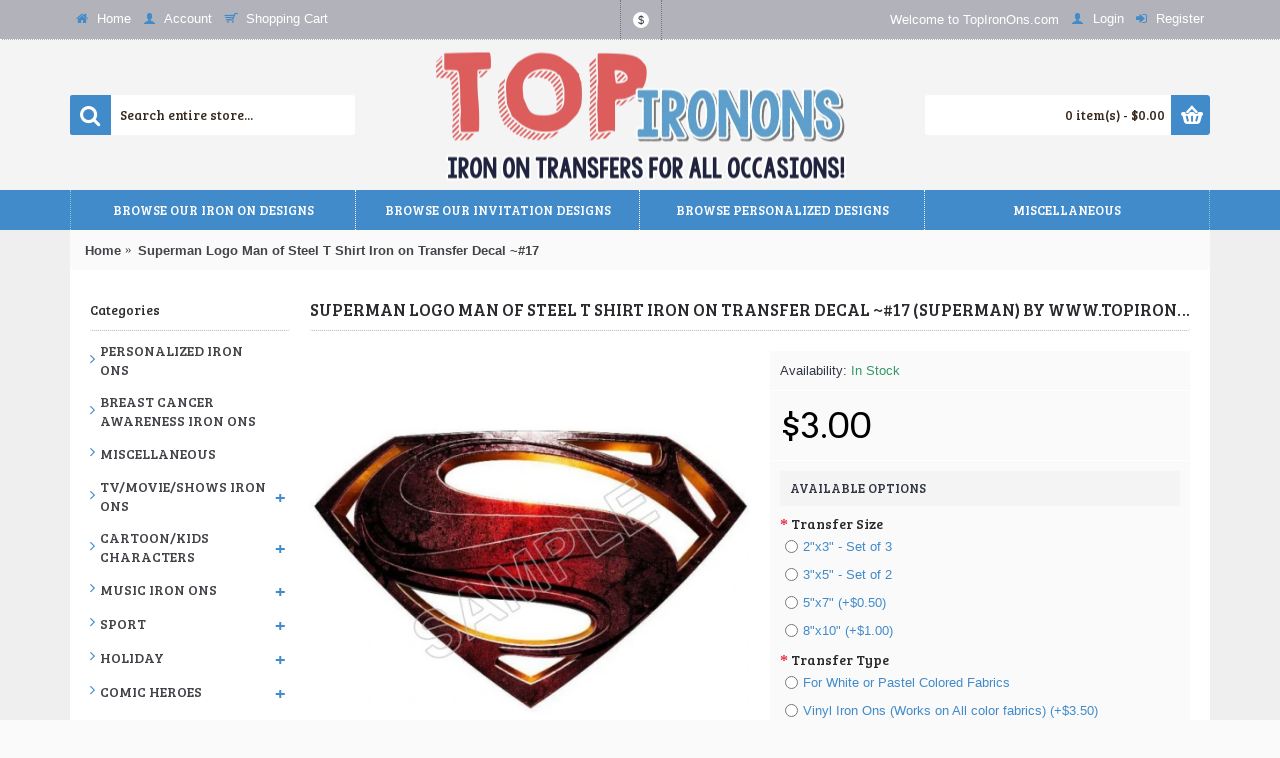

--- FILE ---
content_type: text/html; charset=utf-8
request_url: https://www.topironons.com/superman-logo-man-of-steel-t-shirt-iron-on-transfer-decal-17.html
body_size: 19627
content:
<!DOCTYPE html>
<?xml encoding="utf-8" ?><html
dir="ltr" lang="en" class="webkit chrome chrome131 mac journal-desktop is-guest skin-102 responsive-layout infinite-scroll center-header lang-flag lang-flag-mobile currency-symbol currency-symbol-mobile collapse-footer-columns header-center header-sticky sticky-menu backface product-grid-second-image product-list-second-image product-page product-page-1573 layout-2 route-product-product oc2 oc23 one-column no-language" data-j2v="2.16.8"><head><meta
charset="UTF-8"><meta
name="viewport" content="width=device-width, initial-scale=1.0, maximum-scale=1.0, user-scalable=no"><meta
name="format-detection" content="telephone=no">
<!--[if IE]><meta
http-equiv="X-UA-Compatible" content="IE=Edge,chrome=1"/><![endif]--><title> Superman Logo Man of Steel  T Shirt Iron on Transfer Decal ...</title><base
href="https://www.topironons.com/"><meta
name="robots" content="index"><meta
name="description" content="Superman Logo Man of Steel  T Shirt Iron on Transfer Decal ~#17 - Make your own custom T-Shirts, Pajamas, Sweatshirts , Tote bags, Pillow Cases and much more! ..."><meta
name="keywords" content=" superman logo man steel shirt iron transfer decal ~#17 superman"><meta
property="og:title" content="Superman Logo Man of Steel  T Shirt Iron on Transfer Decal ~#17"><meta
property="og:site_name" content="TopIronOns.com| Award Winning Quality  Iron on Transfers! "><meta
property="og:url" content="https://www.topironons.com/superman-logo-man-of-steel-t-shirt-iron-on-transfer-decal-17.html"><meta
property="og:description" content="Make your own custom T-Shirts, Pajamas, Sweatshirts , Tote bags, Pillow Cases and much more! with Iron-On Transfers from TopIronOns!
This iron on transfer comes with full instructions and is so easy to apply with household iron or heat press.
Unlike most other transfers out there our transfers are"><meta
property="og:type" content="product"><meta
property="og:image" content="https://www.topironons.com/image/cache/catalog/product/superman-logo-man-of-steel-t-shirt-iron-on-transfer-decal-17-1573-600x315.webp"><meta
property="og:image:width" content="600"><meta
property="og:image:height" content="315"><meta
name="twitter:card" content="summary"><meta
name="twitter:title" content="Superman Logo Man of Steel  T Shirt Iron on Transfer Decal ~#17"><meta
name="twitter:description" content="Make your own custom T-Shirts, Pajamas, Sweatshirts , Tote bags, Pillow Cases and much more! with Iron-On Transfers from TopIronOns!
This iron on transfer comes with full instructions and is so easy to apply with household iron or heat press.
Unlike most other transfers out there our transfers are"><meta
name="twitter:image" content="https://www.topironons.com/image/cache/catalog/product/superman-logo-man-of-steel-t-shirt-iron-on-transfer-decal-17-1573-200x200.webp"><meta
name="twitter:image:width" content="200"><meta
name="twitter:image:height" content="200"><link
href="https://www.topironons.com/superman-logo-man-of-steel-t-shirt-iron-on-transfer-decal-17.html" rel="canonical"><link
href="https://www.topironons.com/image/catalog/logotop2.png" rel="icon"><link
href="https://plus.google.com/" rel="publisher"><link
rel="stylesheet" href="//fonts.googleapis.com/css?family=Arvo:regular,700%7CBree+Serif:regular%7CBerkshire+Swash:regular&amp;subset=latin"><link
rel="stylesheet" href="https://www.topironons.com/catalog/view/theme/journal2/css/j-strap.css?j2v=2.16.8"><link
rel="stylesheet" href="https://www.topironons.com/catalog/view/javascript/font-awesome/css/font-awesome.min.css?j2v=2.16.8"><link
rel="stylesheet" href="https://www.topironons.com/catalog/view/theme/journal2/lib/jquery.ui/jquery-ui-slider.min.css?j2v=2.16.8"><link
rel="stylesheet" href="https://www.topironons.com/catalog/view/theme/journal2/lib/swiper/css/swiper.css?j2v=2.16.8"><link
rel="stylesheet" href="https://www.topironons.com/catalog/view/theme/journal2/lib/lightgallery/css/lightgallery.min.css?j2v=2.16.8"><link
rel="stylesheet" href="https://www.topironons.com/catalog/view/theme/journal2/lib/magnific-popup/magnific-popup.css?j2v=2.16.8"><link
rel="stylesheet" href="https://www.topironons.com/catalog/view/javascript/jquery/datetimepicker/bootstrap-datetimepicker.min.css?j2v=2.16.8"><link
rel="stylesheet" href="https://www.topironons.com/catalog/view/theme/journal2/css/hint.min.css?j2v=2.16.8"><link
rel="stylesheet" href="https://www.topironons.com/catalog/view/theme/journal2/css/journal.css?j2v=2.16.8"><link
rel="stylesheet" href="https://www.topironons.com/catalog/view/theme/journal2/css/features.css?j2v=2.16.8"><link
rel="stylesheet" href="https://www.topironons.com/catalog/view/theme/journal2/css/header.css?j2v=2.16.8"><link
rel="stylesheet" href="https://www.topironons.com/catalog/view/theme/journal2/css/module.css?j2v=2.16.8"><link
rel="stylesheet" href="https://www.topironons.com/catalog/view/theme/journal2/css/pages.css?j2v=2.16.8"><link
rel="stylesheet" href="https://www.topironons.com/catalog/view/theme/journal2/css/account.css?j2v=2.16.8"><link
rel="stylesheet" href="https://www.topironons.com/catalog/view/theme/journal2/css/blog-manager.css?j2v=2.16.8"><link
rel="stylesheet" href="https://www.topironons.com/catalog/view/theme/journal2/css/side-column.css?j2v=2.16.8"><link
rel="stylesheet" href="https://www.topironons.com/catalog/view/theme/journal2/css/product.css?j2v=2.16.8"><link
rel="stylesheet" href="https://www.topironons.com/catalog/view/theme/journal2/css/category.css?j2v=2.16.8"><link
rel="stylesheet" href="https://www.topironons.com/catalog/view/theme/journal2/css/footer.css?j2v=2.16.8"><link
rel="stylesheet" href="https://www.topironons.com/catalog/view/theme/journal2/css/icons.css?j2v=2.16.8"><link
rel="stylesheet" href="https://www.topironons.com/catalog/view/theme/journal2/css/responsive.css?j2v=2.16.8"><link
rel="stylesheet" href="https://www.topironons.com/catalog/view/theme/journal2/css/flex.css?j2v=2.16.8"><link
rel="stylesheet" href="https://www.topironons.com/catalog/view/theme/journal2/css/rtl.css?j2v=2.16.8"><link
rel="stylesheet" href="index.php?route=journal2/assets/css&amp;j2v=2.16.8"> <script type="text/javascript" src="https://www.topironons.com/catalog/view/theme/journal2/lib/modernizr/modernizr.min.js?j2v=2.16.8"></script> <script type="text/javascript" src="https://www.topironons.com/catalog/view/javascript/jquery/jquery-2.1.1.min.js?j2v=2.16.8"></script> <script type="text/javascript" src="https://www.topironons.com/catalog/view/javascript/bootstrap/js/bootstrap.min.js?j2v=2.16.8"></script> <script type="text/javascript" src="https://www.topironons.com/catalog/view/theme/journal2/lib/jquery/jquery-migrate-1.2.1.min.js?j2v=2.16.8"></script> <script type="text/javascript" src="https://www.topironons.com/catalog/view/theme/journal2/lib/jquery.ui/jquery-ui-slider.min.js?j2v=2.16.8"></script> <script type="text/javascript" src="https://www.topironons.com/catalog/view/javascript/common.js?j2v=2.16.8"></script> <script type="text/javascript" src="https://www.topironons.com/catalog/view/javascript/jquery/jquery.total-storage.min.js?j2v=2.16.8"></script> <script type="text/javascript" src="https://www.topironons.com/catalog/view/theme/journal2/lib/jquery.tabs/tabs.js?j2v=2.16.8"></script> <script type="text/javascript" src="https://www.topironons.com/catalog/view/theme/journal2/lib/swiper/js/swiper.jquery.js?j2v=2.16.8"></script> <script type="text/javascript" src="https://www.topironons.com/catalog/view/theme/journal2/lib/ias/jquery-ias.min.js?j2v=2.16.8"></script> <script type="text/javascript" src="https://www.topironons.com/catalog/view/theme/journal2/lib/intense/intense.min.js?j2v=2.16.8"></script> <script type="text/javascript" src="https://www.topironons.com/catalog/view/theme/journal2/lib/lightgallery/js/lightgallery.js?j2v=2.16.8"></script> <script type="text/javascript" src="https://www.topironons.com/catalog/view/theme/journal2/lib/magnific-popup/jquery.magnific-popup.js?j2v=2.16.8"></script> <script type="text/javascript" src="https://www.topironons.com/catalog/view/theme/journal2/lib/actual/jquery.actual.min.js?j2v=2.16.8"></script> <script type="text/javascript" src="https://www.topironons.com/catalog/view/theme/journal2/lib/countdown/jquery.countdown.js?j2v=2.16.8"></script> <script type="text/javascript" src="https://www.topironons.com/catalog/view/theme/journal2/lib/image-zoom/jquery.imagezoom.min.js?j2v=2.16.8"></script> <script type="text/javascript" src="https://www.topironons.com/catalog/view/theme/journal2/lib/lazy/jquery.lazy.1.6.min.js?j2v=2.16.8"></script> <script type="text/javascript" src="https://www.topironons.com/catalog/view/javascript/jquery/datetimepicker/moment.js?j2v=2.16.8"></script> <script type="text/javascript" src="https://www.topironons.com/catalog/view/javascript/jquery/datetimepicker/bootstrap-datetimepicker.min.js?j2v=2.16.8"></script> <script type="text/javascript" src="https://www.topironons.com/catalog/view/theme/journal2/js/journal.js?j2v=2.16.8"></script> <!--[if (gte IE 6)&(lte IE 8)]><script src="catalog/view/theme/journal2/lib/selectivizr/selectivizr.min.js"></script><![endif]--> <script>Journal.NOTIFICATION_BUTTONS='<div class="notification-buttons"><a class="button notification-cart" href="https://www.topironons.com/index.php?route=checkout/cart">View Cart<a class="button notification-checkout" href="https://www.topironons.com/index.php?route=checkout/checkout">Checkout';</script> <link
rel="stylesheet" href="catalog/view/javascript/jquery.cluetip.css" type="text/css"> <script src="catalog/view/javascript/jquery.cluetip.js" type="text/javascript"></script> <script type="text/javascript">$(document).ready(function(){$('a.title').cluetip({splitTitle:'|'});$('ol.rounded a:eq(0)').cluetip({splitTitle:'|',dropShadow:false,cluetipClass:'rounded',showtitle:false});$('ol.rounded a:eq(1)').cluetip({cluetipClass:'rounded',dropShadow:false,showtitle:false,positionBy:'mouse'});$('ol.rounded a:eq(2)').cluetip({cluetipClass:'rounded',dropShadow:false,showtitle:false,positionBy:'bottomTop',topOffset:70});$('ol.rounded a:eq(3)').cluetip({cluetipClass:'rounded',dropShadow:false,sticky:true,ajaxCache:false,arrows:true});$('ol.rounded a:eq(4)').cluetip({cluetipClass:'rounded',dropShadow:false});});</script> <meta
property="og:type" content="product"><meta
property="og:title" content="Superman Logo Man of Steel  T Shirt Iron on Transfer Decal ~#17"><meta
property="og:image" content="https://www.topironons.com/image/cache/catalog/product/superman-logo-man-of-steel-t-shirt-iron-on-transfer-decal-17-1573-600x600.webp"><meta
property="og:url" content="https://www.topironons.com/superman-logo-man-of-steel-t-shirt-iron-on-transfer-decal-17.html"><meta
property="og:description" content="Superman Logo Man of Steel  T Shirt Iron on Transfer Decal ~#17 - Make your own custom T-Shirts, Pajamas, Sweatshirts , Tote bags, Pillow Cases and much more! with Iron-On Transfers from TopIronOns!This iron on transfer comes with full instructions and is"><meta
property="product:price:amount" content="3.00"><meta
property="product:price:currency" content="USD"><meta
name="twitter:card" content="product"><meta
name="twitter:site" content=""><meta
name="twitter:title" content="Superman Logo Man of Steel  T Shirt Iron on Transfer Decal ~#17"><meta
name="twitter:description" content="Superman Logo Man of Steel  T Shirt Iron on Transfer Decal ~#17 - Make your own custom T-Shirts, Pajamas, Sweatshirts , Tote bags, Pillow Cases and much more! with Iron-On Transfers from TopIronOns!This iron on transfer comes with full instructions and is"><meta
name="twitter:image" content="https://www.topironons.com/image/cache/catalog/product/superman-logo-man-of-steel-t-shirt-iron-on-transfer-decal-17-1573-600x600.webp"><meta
name="twitter:label1" content="Price"><meta
name="twitter:data1" content="3.00"><meta
name="twitter:label2" content="Currency"><meta
name="twitter:data2" content="USD"> <script type="application/ld+json">{"@context":"http://schema.org","@type":"Organization","name":"TopIronOns.com| Award Winning Quality  Iron on Transfers! ","url":"https://www.topironons.com/","logo":"https://www.topironons.com/image/catalog/logo.png","contactPoint":[{"@type":"ContactPoint","telephone":"123456789","contactType":"customer service"}]}</script> </head><body>
<!--[if lt IE 9]><div
class="old-browser">You are using an old browser. Please <a
href="http://windows.microsoft.com/en-us/internet-explorer/download-ie">upgrade to a newer version</a> or <a
href="http://browsehappy.com/">try a different browser</a>.</div>
<![endif]-->
<header
class="journal-header-center"><div
class="header"><div
class="journal-top-header j-min z-1"></div><div
class="journal-menu-bg z-0"></div><div
class="journal-center-bg j-100 z-0"></div><div
id="header" class="journal-header z-2"><div
class="header-assets top-bar"><div
class="journal-links j-min xs-100 sm-100 md-50 lg-50 xl-50"><div
class="links"><ul
class="top-menu"><li>
<a
href="https://www.topironons.com/" class="m-item icon-only"><i
style="margin-right: 5px; color: rgb(66, 139, 202)" data-icon="&#57371;"></i>                    <span
class="top-menu-link">Home</span>                </a></li><li>
<a
href="https://www.topironons.com/account" class="m-item icon-only"><i
style="margin-right: 5px; color: rgb(66, 139, 202)" data-icon="&#57780;"></i>                    <span
class="top-menu-link">Account</span>                </a></li><li>
<a
href="https://www.topironons.com/index.php?route=checkout/cart" class="m-item icon-only"><i
style="margin-right: 5px; color: rgb(66, 139, 202)" data-icon="&#57344;"></i>                    <span
class="top-menu-link">Shopping Cart</span>                </a></li></ul></div></div><div
class="journal-currency j-min"><form
action="https://www.topironons.com/index.php?route=common/currency/currency" method="post" enctype="multipart/form-data"><div
id="currency" class=""><div
class="btn-group">
<button
class="dropdown-toggle" type="button" data-hover="dropdown"><div><span
class="currency-symbol">$</span></div>
</button><ul
class="dropdown-menu"><li><a
onclick="$(this).closest('form').find('input[name=\'code\']').val('EUR'); $(this).closest('form').submit();">&euro;</a></li><li><a
onclick="$(this).closest('form').find('input[name=\'code\']').val('GBP'); $(this).closest('form').submit();">&pound;</a></li><li><a
onclick="$(this).closest('form').find('input[name=\'code\']').val('USD'); $(this).closest('form').submit();">$</a></li></ul></div>
<input
type="hidden" name="code" value="">
<input
type="hidden" name="redirect" value="https://www.topironons.com/superman-logo-man-of-steel-t-shirt-iron-on-transfer-decal-17.html"></div></form></div><div
class="journal-secondary j-min xs-100 sm-100 md-50 lg-50 xl-50"><div
class="links"><ul
class="top-menu"><li>
<span
class="m-item no-link"><span>Welcome to TopIronOns.com</span></span></li><li>
<a
href="https://www.topironons.com/login" class="m-item "><i
style="margin-right: 5px; color: rgb(66, 139, 202)" data-icon="&#57780;"></i>                    <span
class="top-menu-link">Login</span>                </a></li><li>
<a
href="https://www.topironons.com/register" class="m-item "><i
style="margin-right: 5px; color: rgb(66, 139, 202)" data-icon="&#57468;"></i>                    <span
class="top-menu-link">Register</span>                </a></li></ul></div></div></div><div
class="header-assets"><div
class="journal-search j-min xs-100 sm-50 md-25 lg-25 xl-25"><div
id="search" class="input-group j-min">
<input
type="text" name="search" value="" placeholder="Search entire store..." autocomplete="off" class="form-control input-lg"><div
class="button-search"><button
type="button"><i></i></button></div></div></div><div
class="journal-logo j-100 xs-100 sm-100 md-50 lg-50 xl-50"><div
id="logo">
<a
href="https://www.topironons.com/">
<img
src="image/catalog/logo.png" width="416" height="143" alt="TopIronOns.com| Award Winning Quality  Iron on Transfers! " title="TopIronOns.com| Award Winning Quality  Iron on Transfers! " class="logo-2x"><img
src="https://www.topironons.com/image/cache/catalog/logo-416x143.webp" width="416" height="143" alt="TopIronOns.com| Award Winning Quality  Iron on Transfers! " title="TopIronOns.com| Award Winning Quality  Iron on Transfers! " class="logo-1x">                        </a></div></div><div
class="journal-cart j-min xs-100 sm-50 md-25 lg-25 xl-25"><div
id="cart" class="btn-group btn-block">
<button
type="button" data-toggle="dropdown" class="btn btn-inverse btn-block btn-lg dropdown-toggle heading"><a><span
id="cart-total" data-loading-text="Loading...&nbsp;&nbsp;">0 item(s) - $0.00</span> <i></i></a></button><div
class="content"><ul
class="cart-wrapper"><li><p
class="text-center empty">Your shopping cart is empty!</p></li></ul></div></div></div></div><div
class="journal-menu j-min xs-100 sm-100 md-100 lg-100 xl-100"><style></style><div
class="mobile-trigger">MENU</div><ul
class="super-menu mobile-menu menu-table" style="table-layout: fixed"><li
id="main-menu-item-1" class="mega-menu-categories ">
<a
href="javascript:;"><span
class="main-menu-text">BROWSE OUR IRON ON DESIGNS</span></a><div
class="mega-menu"><div><div
class="mega-menu-item xs-50 sm-33 md-25 lg-16 xl-16 menu-image-right menu-no-image"><div><h3><a
href="https://www.topironons.com/tv-movie-shows-iron-ons/">TV/Movie/Shows Iron Ons</a></h3><div><ul><li
data-image="https://www.topironons.com/image/cache/no_image-250x250.png"><a
href="https://www.topironons.com/tv-movie-shows-iron-ons/cry-baby/">Cry baby</a></li><li
data-image="https://www.topironons.com/image/cache/no_image-250x250.png"><a
href="https://www.topironons.com/tv-movie-shows-iron-ons/jack-s-big-music-show/">Jack's Big Music Show</a></li><li
data-image="https://www.topironons.com/image/cache/no_image-250x250.png"><a
href="https://www.topironons.com/tv-movie-shows-iron-ons/despicable-me/">Despicable Me</a></li><li
data-image="https://www.topironons.com/image/cache/no_image-250x250.png"><a
href="https://www.topironons.com/tv-movie-shows-iron-ons/guardians-of-the-galaxy/">Guardians of the Galaxy</a></li><li
data-image="https://www.topironons.com/image/cache/no_image-250x250.png"><a
href="https://www.topironons.com/tv-movie-shows-iron-ons/the-dukes-of-hazzard/">The Dukes of Hazzard</a></li><li
class="view-more"><a
href="https://www.topironons.com/tv-movie-shows-iron-ons/">View More</a></li></ul></div></div></div><div
class="mega-menu-item xs-50 sm-33 md-25 lg-16 xl-16 menu-image-right menu-no-image"><div><h3><a
href="https://www.topironons.com/music-iron-ons/">Music Iron Ons</a></h3><div><ul><li
data-image="https://www.topironons.com/image/cache/no_image-250x250.png"><a
href="https://www.topironons.com/music-iron-ons/abba/">ABBA</a></li><li
data-image="https://www.topironons.com/image/cache/no_image-250x250.png"><a
href="https://www.topironons.com/music-iron-ons/adam-lambert/">Adam Lambert</a></li><li
data-image="https://www.topironons.com/image/cache/no_image-250x250.png"><a
href="https://www.topironons.com/music-iron-ons/big-time-rush/">Big Time Rush</a></li><li
data-image="https://www.topironons.com/image/cache/no_image-250x250.png"><a
href="https://www.topironons.com/music-iron-ons/bon-jovi/">Bon Jovi</a></li><li
data-image="https://www.topironons.com/image/cache/no_image-250x250.png"><a
href="https://www.topironons.com/music-iron-ons/bob-marley/">Bob Marley</a></li><li
class="view-more"><a
href="https://www.topironons.com/music-iron-ons/">View More</a></li></ul></div></div></div><div
class="mega-menu-item xs-50 sm-33 md-25 lg-16 xl-16 menu-image-right menu-no-image"><div><h3><a
href="https://www.topironons.com/sport/">Sport</a></h3><div><ul><li
data-image="https://www.topironons.com/image/cache/no_image-250x250.png"><a
href="https://www.topironons.com/sport/bowling/">Bowling</a></li><li
data-image="https://www.topironons.com/image/cache/no_image-250x250.png"><a
href="https://www.topironons.com/sport/monster-jam/">Monster Jam</a></li><li
data-image="https://www.topironons.com/image/cache/no_image-250x250.png"><a
href="https://www.topironons.com/sport/nascar/">NASCAR</a></li><li
data-image="https://www.topironons.com/image/cache/no_image-250x250.png"><a
href="https://www.topironons.com/sport/rodeo/">Rodeo</a></li><li
data-image="https://www.topironons.com/image/cache/no_image-250x250.png"><a
href="https://www.topironons.com/sport/wwe/">WWE</a></li><li
class="view-more"><a
href="https://www.topironons.com/sport/">View More</a></li></ul></div></div></div><div
class="mega-menu-item xs-50 sm-33 md-25 lg-16 xl-16 menu-image-right menu-no-image"><div><h3><a
href="https://www.topironons.com/holiday/">Holiday</a></h3><div><ul><li
data-image="https://www.topironons.com/image/cache/no_image-250x250.png"><a
href="https://www.topironons.com/holiday/christmas/">Christmas</a></li><li
data-image="https://www.topironons.com/image/cache/no_image-250x250.png"><a
href="https://www.topironons.com/holiday/easter/">Easter</a></li><li
data-image="https://www.topironons.com/image/cache/no_image-250x250.png"><a
href="https://www.topironons.com/holiday/day-of-the-dead/">Day of the Dead</a></li><li
data-image="https://www.topironons.com/image/cache/no_image-250x250.png"><a
href="https://www.topironons.com/holiday/halloween/">Halloween</a></li><li
data-image="https://www.topironons.com/image/cache/no_image-250x250.png"><a
href="https://www.topironons.com/holiday/independence-day-4th-july/">Independence Day (4th, July)</a></li><li
class="view-more"><a
href="https://www.topironons.com/holiday/">View More</a></li></ul></div></div></div><div
class="mega-menu-item xs-50 sm-33 md-25 lg-16 xl-16 menu-image-right menu-no-image"><div><h3><a
href="https://www.topironons.com/comic-heroes/">Comic Heroes</a></h3><div><ul><li
data-image="https://www.topironons.com/image/cache/no_image-250x250.png"><a
href="https://www.topironons.com/comic-heroes/batman/">Batman</a></li><li
data-image="https://www.topironons.com/image/cache/no_image-250x250.png"><a
href="https://www.topironons.com/comic-heroes/batgirl/">BatGirl</a></li><li
data-image="https://www.topironons.com/image/cache/no_image-250x250.png"><a
href="https://www.topironons.com/comic-heroes/catwoman/">Catwoman</a></li><li
data-image="https://www.topironons.com/image/cache/no_image-250x250.png"><a
href="https://www.topironons.com/comic-heroes/captain-america/">Captain America</a></li><li
data-image="https://www.topironons.com/image/cache/no_image-250x250.png"><a
href="https://www.topironons.com/comic-heroes/captain-marvel/">Captain Marvel</a></li><li
class="view-more"><a
href="https://www.topironons.com/comic-heroes/">View More</a></li></ul></div></div></div><div
class="mega-menu-item xs-50 sm-33 md-25 lg-16 xl-16 menu-image-right menu-no-image"><div><h3><a
href="https://www.topironons.com/cartoon-kids-characters/">Cartoon/Kids Characters</a></h3><div><ul><li
data-image="https://www.topironons.com/image/cache/no_image-250x250.png"><a
href="https://www.topironons.com/cartoon-kids-characters/abby-cadabby/">Abby Cadabby</a></li><li
data-image="https://www.topironons.com/image/cache/no_image-250x250.png"><a
href="https://www.topironons.com/cartoon-kids-characters/alice-in-wonderland/">Alice in Wonderland</a></li><li
data-image="https://www.topironons.com/image/cache/no_image-250x250.png"><a
href="https://www.topironons.com/cartoon-kids-characters/angelina-ballerina/">Angelina Ballerina</a></li><li
data-image="https://www.topironons.com/image/cache/no_image-250x250.png"><a
href="https://www.topironons.com/cartoon-kids-characters/angry-birds/">Angry Birds</a></li><li
data-image="https://www.topironons.com/image/cache/no_image-250x250.png"><a
href="https://www.topironons.com/cartoon-kids-characters/beyblade/">BeyBlade</a></li><li
class="view-more"><a
href="https://www.topironons.com/cartoon-kids-characters/">View More</a></li></ul></div></div></div><div
class="mega-menu-item xs-50 sm-33 md-25 lg-16 xl-16 menu-image-right menu-no-image"><div><h3><a
href="https://www.topironons.com/games/">Games</a></h3><div><ul><li
data-image="https://www.topironons.com/image/cache/no_image-250x250.png"><a
href="https://www.topironons.com/games/angry-birds-732031593/">Angry Birds</a></li><li
data-image="https://www.topironons.com/image/cache/no_image-250x250.png"><a
href="https://www.topironons.com/games/five-nights-at-freddys/">Five Nights at Freddys</a></li><li
data-image="https://www.topironons.com/image/cache/no_image-250x250.png"><a
href="https://www.topironons.com/games/crash-bandicoot/">Crash Bandicoot</a></li><li
data-image="https://www.topironons.com/image/cache/no_image-250x250.png"><a
href="https://www.topironons.com/games/kick-butowski/">Kick Butowski</a></li><li
data-image="https://www.topironons.com/image/cache/no_image-250x250.png"><a
href="https://www.topironons.com/games/kirby/">Kirby</a></li><li
class="view-more"><a
href="https://www.topironons.com/games/">View More</a></li></ul></div></div></div></div>
<span
class="clearfix"> </span></div>
<span
class="clearfix"> </span>
<span
class="mobile-plus">+</span></li><li
id="main-menu-item-2" class="mega-menu-categories ">
<a
href="javascript:;"><span
class="main-menu-text">BROWSE OUR INVITATION DESIGNS</span></a>
<span
class="mobile-plus">+</span></li><li
id="main-menu-item-3" class="mega-menu-categories ">
<a
href="https://www.topironons.com/personalized-iron-ons/"><span
class="main-menu-text">BROWSE  PERSONALIZED DESIGNS</span></a>
<span
class="mobile-plus">+</span></li><li
id="main-menu-item-4" class="drop-down ">
<a
href="javascript:;"><span
class="main-menu-text">MISCELLANEOUS</span></a><ul><li><a
href="https://www.topironons.com/miscellaneous/">Miscellaneous</a></li><li><a
href="https://www.topironons.com/breast-cancer-awareness-iron-ons/">Breast Cancer Awareness Iron Ons</a></li></ul>
<span
class="mobile-plus">+</span></li></ul></div></div></div>
</header><div
class="extended-container"></div></body></html><div
id="container" class="container j-container"><ul
class="breadcrumb"><li
itemprop="itemListElement" itemscope itemtype="https://schema.org/ListItem"><a
href="https://www.topironons.com/" itemprop="item"><span
itemprop="name">Home</span></a><meta
itemprop="position" content="1" /></li><li
itemprop="itemListElement" itemscope itemtype="https://schema.org/ListItem"><a
href="https://www.topironons.com/superman-logo-man-of-steel-t-shirt-iron-on-transfer-decal-17.html" itemprop="item"><span
itemprop="name">Superman Logo Man of Steel  T Shirt Iron on Transfer Decal ~#17</span></a><meta
itemprop="position" content="2" /></li></ul><div
class="row"><div
id="column-left" class="col-sm-3 hidden-xs side-column "><div
id="journal-side-category-1724573254" class="journal-side-category-6 box side-category side-category-left side-category-accordion"><div
class="box-heading">Categories</div><div
class="box-category"><ul><li>
<a
href="https://www.topironons.com/personalized-iron-ons/" class="">
<span
class="category-name">Personalized Iron Ons                                            </span>
</a></li><li>
<a
href="https://www.topironons.com/breast-cancer-awareness-iron-ons/" class="">
<span
class="category-name">Breast Cancer Awareness Iron Ons                                            </span>
</a></li><li>
<a
href="https://www.topironons.com/miscellaneous/" class="">
<span
class="category-name">Miscellaneous                                            </span>
</a></li><li>
<a
href="https://www.topironons.com/tv-movie-shows-iron-ons/" class="">
<span
class="category-name">TV/Movie/Shows Iron Ons                                            </span>
<i><span>+</span></i>
</a><ul><li><a
class="" href="https://www.topironons.com/tv-movie-shows-iron-ons/cry-baby/"><span
class="category-name">Cry baby</span></a></li><li><a
class="" href="https://www.topironons.com/tv-movie-shows-iron-ons/jack-s-big-music-show/"><span
class="category-name">Jack's Big Music Show</span></a></li><li><a
class="" href="https://www.topironons.com/tv-movie-shows-iron-ons/despicable-me/"><span
class="category-name">Despicable Me</span></a></li><li><a
class="" href="https://www.topironons.com/tv-movie-shows-iron-ons/guardians-of-the-galaxy/"><span
class="category-name">Guardians of the Galaxy</span></a></li><li><a
class="" href="https://www.topironons.com/tv-movie-shows-iron-ons/the-dukes-of-hazzard/"><span
class="category-name">The Dukes of Hazzard</span></a></li><li><a
class="" href="https://www.topironons.com/tv-movie-shows-iron-ons/fresh-beat-band/"><span
class="category-name">Fresh Beat Band</span></a></li><li><a
class="" href="https://www.topironons.com/tv-movie-shows-iron-ons/ghostbusters/"><span
class="category-name">Ghostbusters</span></a></li><li><a
class="" href="https://www.topironons.com/tv-movie-shows-iron-ons/imagination-movers/"><span
class="category-name">Imagination Movers</span></a></li><li><a
class="" href="https://www.topironons.com/tv-movie-shows-iron-ons/icarly/"><span
class="category-name">iCarly</span></a></li><li><a
class="" href="https://www.topironons.com/tv-movie-shows-iron-ons/indiana-jones/"><span
class="category-name">Indiana Jones</span></a></li><li><a
class="" href="https://www.topironons.com/tv-movie-shows-iron-ons/harry-potter/"><span
class="category-name">Harry Potter</span></a></li><li><a
class="" href="https://www.topironons.com/tv-movie-shows-iron-ons/herbie-fully-loaded/"><span
class="category-name">Herbie Fully Loaded</span></a></li><li><a
class="" href="https://www.topironons.com/tv-movie-shows-iron-ons/pj-masks/"><span
class="category-name">PJ Masks</span></a></li><li><a
class="" href="https://www.topironons.com/tv-movie-shows-iron-ons/power-rangers-samurai/"><span
class="category-name">Power Rangers: Samurai</span></a></li><li><a
class="" href="https://www.topironons.com/tv-movie-shows-iron-ons/rocky-stallone/"><span
class="category-name">Rocky/Stallone</span></a></li><li><a
class="" href="https://www.topironons.com/tv-movie-shows-iron-ons/sons-of-anarchy/"><span
class="category-name">Sons of Anarchy</span></a></li><li><a
class="" href="https://www.topironons.com/tv-movie-shows-iron-ons/star-wars/"><span
class="category-name">Star Wars</span></a></li><li><a
class="" href="https://www.topironons.com/tv-movie-shows-iron-ons/tangled/"><span
class="category-name">Tangled</span></a></li><li><a
class="" href="https://www.topironons.com/tv-movie-shows-iron-ons/trolls/"><span
class="category-name">Trolls</span></a></li><li><a
class="" href="https://www.topironons.com/tv-movie-shows-iron-ons/the-good-dinosaur/"><span
class="category-name">The Good Dinosaur</span></a></li><li><a
class="" href="https://www.topironons.com/tv-movie-shows-iron-ons/the-lorax/"><span
class="category-name">The Lorax</span></a></li><li><a
class="" href="https://www.topironons.com/tv-movie-shows-iron-ons/the-loud-house/"><span
class="category-name">The Loud House</span></a></li><li><a
class="" href="https://www.topironons.com/tv-movie-shows-iron-ons/the-wizard-of-oz/"><span
class="category-name">The Wizard of Oz</span></a></li><li><a
class="" href="https://www.topironons.com/tv-movie-shows-iron-ons/the-nightmare-before-christmas/"><span
class="category-name">The Nightmare Before Christmas</span></a></li><li><a
class="" href="https://www.topironons.com/tv-movie-shows-iron-ons/true-blood/"><span
class="category-name">True Blood</span></a></li><li><a
class="" href="https://www.topironons.com/tv-movie-shows-iron-ons/transformers/"><span
class="category-name">Transformers</span></a></li><li><a
class="" href="https://www.topironons.com/tv-movie-shows-iron-ons/up/"><span
class="category-name">UP</span></a></li><li><a
class="" href="https://www.topironons.com/tv-movie-shows-iron-ons/wall-e/"><span
class="category-name">WALL-E</span></a></li><li><a
class="" href="https://www.topironons.com/tv-movie-shows-iron-ons/walking-dead/"><span
class="category-name">Walking Dead</span></a></li></ul></li><li>
<a
href="https://www.topironons.com/cartoon-kids-characters/" class="">
<span
class="category-name">Cartoon/Kids Characters                                            </span>
<i><span>+</span></i>
</a><ul><li><a
class="" href="https://www.topironons.com/cartoon-kids-characters/abby-cadabby/"><span
class="category-name">Abby Cadabby</span></a></li><li><a
class="" href="https://www.topironons.com/cartoon-kids-characters/alice-in-wonderland/"><span
class="category-name">Alice in Wonderland</span></a></li><li><a
class="" href="https://www.topironons.com/cartoon-kids-characters/angelina-ballerina/"><span
class="category-name">Angelina Ballerina</span></a></li><li><a
class="" href="https://www.topironons.com/cartoon-kids-characters/angry-birds/"><span
class="category-name">Angry Birds</span></a></li><li><a
class="" href="https://www.topironons.com/cartoon-kids-characters/beyblade/"><span
class="category-name">BeyBlade</span></a></li><li><a
class="" href="https://www.topironons.com/cartoon-kids-characters/barney/"><span
class="category-name">Barney</span></a></li><li><a
class="" href="https://www.topironons.com/cartoon-kids-characters/the-backyardigans/"><span
class="category-name">The Backyardigans</span></a></li><li><a
class="" href="https://www.topironons.com/cartoon-kids-characters/betty-boop/"><span
class="category-name">Betty Boop</span></a></li><li><a
class="" href="https://www.topironons.com/cartoon-kids-characters/bob-the-builder/"><span
class="category-name">Bob the Builder</span></a></li><li><a
class="" href="https://www.topironons.com/cartoon-kids-characters/blaze-and-the-monster-machines/"><span
class="category-name">Blaze and the Monster Machines</span></a></li><li><a
class="" href="https://www.topironons.com/cartoon-kids-characters/blues-clues/"><span
class="category-name">Blues Clues</span></a></li><li><a
class="" href="https://www.topironons.com/cartoon-kids-characters/bubble-guppies/"><span
class="category-name">Bubble Guppies</span></a></li><li><a
class="" href="https://www.topironons.com/cartoon-kids-characters/barbie/"><span
class="category-name">Barbie</span></a></li><li><a
class="" href="https://www.topironons.com/cartoon-kids-characters/big-hero-disney/"><span
class="category-name">Big Hero (Disney)</span></a></li><li><a
class="" href="https://www.topironons.com/cartoon-kids-characters/ben-10/"><span
class="category-name">Ben 10</span></a></li><li><a
class="" href="https://www.topironons.com/cartoon-kids-characters/bugs-bunny/"><span
class="category-name">Bugs Bunny</span></a></li><li><a
class="" href="https://www.topironons.com/cartoon-kids-characters/brave-disney/"><span
class="category-name">Brave (Disney)</span></a></li><li><a
class="" href="https://www.topironons.com/cartoon-kids-characters/breadwinners/"><span
class="category-name">Breadwinners</span></a></li><li><a
class="" href="https://www.topironons.com/cartoon-kids-characters/caillou/"><span
class="category-name">Caillou</span></a></li><li><a
class="" href="https://www.topironons.com/cartoon-kids-characters/candy-land/"><span
class="category-name">Candy Land</span></a></li><li><a
class="" href="https://www.topironons.com/cartoon-kids-characters/care-bears/"><span
class="category-name">Care Bears</span></a></li><li><a
class="" href="https://www.topironons.com/cartoon-kids-characters/coyote-willie/"><span
class="category-name">Coyote  Willie</span></a></li><li><a
class="" href="https://www.topironons.com/cartoon-kids-characters/chococat/"><span
class="category-name">Chococat</span></a></li><li><a
class="" href="https://www.topironons.com/cartoon-kids-characters/chip-n-dale/"><span
class="category-name">Chip 'n' Dale</span></a></li><li><a
class="" href="https://www.topironons.com/cartoon-kids-characters/captain-caveman/"><span
class="category-name">Captain Caveman</span></a></li><li><a
class="" href="https://www.topironons.com/cartoon-kids-characters/cookie-monster-elmo/"><span
class="category-name">Cookie Monster,Elmo</span></a></li><li><a
class="" href="https://www.topironons.com/cartoon-kids-characters/clifford-red-dog/"><span
class="category-name">Clifford Red Dog</span></a></li><li><a
class="" href="https://www.topironons.com/cartoon-kids-characters/chuggington/"><span
class="category-name">Chuggington</span></a></li><li><a
class="" href="https://www.topironons.com/cartoon-kids-characters/courage-cowardly-dog/"><span
class="category-name">Courage Cowardly Dog</span></a></li><li><a
class="" href="https://www.topironons.com/cartoon-kids-characters/curious-george/"><span
class="category-name">Curious George</span></a></li><li><a
class="" href="https://www.topironons.com/cartoon-kids-characters/fanboy-and-chum/"><span
class="category-name">Fanboy&Chum</span></a></li><li><a
class="" href="https://www.topironons.com/cartoon-kids-characters/floogals/"><span
class="category-name">Floogals</span></a></li><li><a
class="" href="https://www.topironons.com/cartoon-kids-characters/dr-seuss-thing1-2-3-4/"><span
class="category-name">Dr.Seuss Thing1,2,3,4</span></a></li><li><a
class="" href="https://www.topironons.com/cartoon-kids-characters/daniel-tiger-s-neighborhood/"><span
class="category-name">Daniel Tiger's Neighborhood</span></a></li><li><a
class="" href="https://www.topironons.com/cartoon-kids-characters/doc-mcstuffins/"><span
class="category-name">Doc McStuffins</span></a></li><li><a
class="" href="https://www.topironons.com/cartoon-kids-characters/dora/"><span
class="category-name">Dora</span></a></li><li><a
class="" href="https://www.topironons.com/cartoon-kids-characters/dumbo/"><span
class="category-name">Dumbo</span></a></li><li><a
class="" href="https://www.topironons.com/cartoon-kids-characters/donald-duck/"><span
class="category-name">Donald Duck</span></a></li><li><a
class="" href="https://www.topironons.com/cartoon-kids-characters/dragon-tales/"><span
class="category-name">Dragon Tales</span></a></li><li><a
class="" href="https://www.topironons.com/cartoon-kids-characters/disney-princess/"><span
class="category-name">Disney Princess</span></a></li><li><a
class="" href="https://www.topironons.com/cartoon-kids-characters/frozen/"><span
class="category-name">Frozen</span></a></li><li><a
class="" href="https://www.topironons.com/cartoon-kids-characters/fancy-nancy/"><span
class="category-name">Fancy Nancy</span></a></li><li><a
class="" href="https://www.topironons.com/cartoon-kids-characters/finding-nemo/"><span
class="category-name">Finding Nemo</span></a></li><li><a
class="" href="https://www.topironons.com/cartoon-kids-characters/fetch-ruff-ruffman/"><span
class="category-name">FETCH!Ruff Ruffman</span></a></li><li><a
class="" href="https://www.topironons.com/cartoon-kids-characters/foghorn-leghorn/"><span
class="category-name">Foghorn Leghorn</span></a></li><li><a
class="" href="https://www.topironons.com/cartoon-kids-characters/frosty-the-snowman/"><span
class="category-name">Frosty The Snowman</span></a></li><li><a
class="" href="https://www.topironons.com/cartoon-kids-characters/fraggle-rock/"><span
class="category-name">Fraggle Rock</span></a></li><li><a
class="" href="https://www.topironons.com/cartoon-kids-characters/phineas-and-ferb/"><span
class="category-name">Phineas & Ferb</span></a></li><li><a
class="" href="https://www.topironons.com/cartoon-kids-characters/giggles-and-hoot/"><span
class="category-name">Giggles and Hoot</span></a></li><li><a
class="" href="https://www.topironons.com/cartoon-kids-characters/goofy/"><span
class="category-name">Goofy</span></a></li><li><a
class="" href="https://www.topironons.com/cartoon-kids-characters/go-diego-go/"><span
class="category-name">Go Diego Go</span></a></li><li><a
class="" href="https://www.topironons.com/cartoon-kids-characters/happy-feet/"><span
class="category-name">Happy Feet</span></a></li><li><a
class="" href="https://www.topironons.com/cartoon-kids-characters/hey-duggee/"><span
class="category-name">Hey Duggee</span></a></li><li><a
class="" href="https://www.topironons.com/cartoon-kids-characters/hatchimals/"><span
class="category-name">HATCHIMALS</span></a></li><li><a
class="" href="https://www.topironons.com/cartoon-kids-characters/hello-kitty/"><span
class="category-name">Hello Kitty</span></a></li><li><a
class="" href="https://www.topironons.com/cartoon-kids-characters/handy-manny/"><span
class="category-name">Handy Manny</span></a></li><li><a
class="" href="https://www.topironons.com/cartoon-kids-characters/henry-hugglemonster/"><span
class="category-name">Henry Hugglemonster</span></a></li><li><a
class="" href="https://www.topironons.com/cartoon-kids-characters/hong-kong-phooey/"><span
class="category-name">Hong Kong Phooey</span></a></li><li><a
class="" href="https://www.topironons.com/cartoon-kids-characters/how-to-train-dragon/"><span
class="category-name">How to Train Dragon</span></a></li><li><a
class="" href="https://www.topironons.com/cartoon-kids-characters/hot-wheels/"><span
class="category-name">Hot Wheels</span></a></li><li><a
class="" href="https://www.topironons.com/cartoon-kids-characters/jake-and-never-land-pirates/"><span
class="category-name">Jake & Never Land Pirates</span></a></li><li><a
class="" href="https://www.topironons.com/cartoon-kids-characters/jimmy-neutron/"><span
class="category-name">Jimmy Neutron</span></a></li><li><a
class="" href="https://www.topironons.com/cartoon-kids-characters/jungle-junction/"><span
class="category-name">Jungle Junction</span></a></li><li><a
class="" href="https://www.topironons.com/cartoon-kids-characters/johnny-bravo/"><span
class="category-name">Johnny Bravo</span></a></li><li><a
class="" href="https://www.topironons.com/cartoon-kids-characters/lalaloopsy/"><span
class="category-name">Lalaloopsy</span></a></li><li><a
class="" href="https://www.topironons.com/cartoon-kids-characters/ni-hao-kai-lan/"><span
class="category-name">Ni Hao Kai lan</span></a></li><li><a
class="" href="https://www.topironons.com/cartoon-kids-characters/kate-and-mim-mim/"><span
class="category-name">Kate & Mim-Mim</span></a></li><li><a
class="" href="https://www.topironons.com/cartoon-kids-characters/kung-fu-panda/"><span
class="category-name">Kung Fu Panda</span></a></li><li><a
class="" href="https://www.topironons.com/cartoon-kids-characters/kim-possible/"><span
class="category-name">Kim Possible</span></a></li><li><a
class="" href="https://www.topironons.com/cartoon-kids-characters/lilo-and-stitch/"><span
class="category-name">Lilo & Stitch</span></a></li><li><a
class="" href="https://www.topironons.com/cartoon-kids-characters/little-einsteins/"><span
class="category-name">Little Einsteins</span></a></li><li><a
class="" href="https://www.topironons.com/cartoon-kids-characters/land-before-time/"><span
class="category-name">Land Before Time</span></a></li><li><a
class="" href="https://www.topironons.com/cartoon-kids-characters/lady-and-the-tramp/"><span
class="category-name">Lady and the Tramp</span></a></li><li><a
class="" href="https://www.topironons.com/cartoon-kids-characters/max-and-ruby/"><span
class="category-name">Max & Ruby</span></a></li><li><a
class="" href="https://www.topironons.com/cartoon-kids-characters/mr-men-little-miss/"><span
class="category-name">Mr Men/Little Miss</span></a></li><li><a
class="" href="https://www.topironons.com/cartoon-kids-characters/madagascar/"><span
class="category-name">Madagascar</span></a></li><li><a
class="" href="https://www.topironons.com/cartoon-kids-characters/mike-the-knight/"><span
class="category-name">Mike the Knight</span></a></li><li><a
class="" href="https://www.topironons.com/cartoon-kids-characters/mickey-mouse/"><span
class="category-name">Mickey Mouse</span></a></li><li><a
class="" href="https://www.topironons.com/cartoon-kids-characters/minnie-mouse/"><span
class="category-name">Minnie Mouse</span></a></li><li><a
class="" href="https://www.topironons.com/cartoon-kids-characters/monsters-inc/"><span
class="category-name">Monsters, Inc.</span></a></li><li><a
class="" href="https://www.topironons.com/cartoon-kids-characters/moana/"><span
class="category-name">Moana</span></a></li><li><a
class="" href="https://www.topironons.com/cartoon-kids-characters/monster-high/"><span
class="category-name">Monster High</span></a></li><li><a
class="" href="https://www.topironons.com/cartoon-kids-characters/moose-and-zee/"><span
class="category-name">Moose & Zee</span></a></li><li><a
class="" href="https://www.topironons.com/cartoon-kids-characters/muppet-babies/"><span
class="category-name">Muppet Babies</span></a></li><li><a
class="" href="https://www.topironons.com/cartoon-kids-characters/my-little-pony/"><span
class="category-name">My Little Pony</span></a></li><li><a
class="" href="https://www.topironons.com/cartoon-kids-characters/oswald-the-octopus/"><span
class="category-name">Oswald the Octopus</span></a></li><li><a
class="" href="https://www.topironons.com/cartoon-kids-characters/octonauts/"><span
class="category-name">Octonauts</span></a></li><li><a
class="" href="https://www.topironons.com/cartoon-kids-characters/paw-patrol/"><span
class="category-name">PAW Patrol</span></a></li><li><a
class="" href="https://www.topironons.com/cartoon-kids-characters/peanuts-snoopy-charlie-brown/"><span
class="category-name">Peanuts, Snoopy, Charlie Brown</span></a></li><li><a
class="" href="https://www.topironons.com/cartoon-kids-characters/pep-le-pew/"><span
class="category-name">Pep? Le Pew</span></a></li><li><a
class="" href="https://www.topironons.com/cartoon-kids-characters/disney-planes/"><span
class="category-name">Disney Planes</span></a></li><li><a
class="" href="https://www.topironons.com/cartoon-kids-characters/pokoyo/"><span
class="category-name">Pokoyo</span></a></li><li><a
class="" href="https://www.topironons.com/cartoon-kids-characters/peppa-pig/"><span
class="category-name">Peppa Pig</span></a></li><li><a
class="" href="https://www.topironons.com/cartoon-kids-characters/pinkalicious/"><span
class="category-name">Pinkalicious</span></a></li><li><a
class="" href="https://www.topironons.com/cartoon-kids-characters/popeye/"><span
class="category-name">Popeye</span></a></li><li><a
class="" href="https://www.topironons.com/cartoon-kids-characters/pink-panther/"><span
class="category-name">Pink Panther</span></a></li><li><a
class="" href="https://www.topironons.com/cartoon-kids-characters/pluto/"><span
class="category-name">Pluto</span></a></li><li><a
class="" href="https://www.topironons.com/cartoon-kids-characters/pokemon/"><span
class="category-name">Pokemon</span></a></li><li><a
class="" href="https://www.topironons.com/cartoon-kids-characters/pucca/"><span
class="category-name">Pucca</span></a></li><li><a
class="" href="https://www.topironons.com/cartoon-kids-characters/powerpuff-girls/"><span
class="category-name">Powerpuff Girls</span></a></li><li><a
class="" href="https://www.topironons.com/cartoon-kids-characters/pixar-cars/"><span
class="category-name">Pixar Cars</span></a></li><li><a
class="" href="https://www.topironons.com/cartoon-kids-characters/rugrats/"><span
class="category-name">Rugrats</span></a></li><li><a
class="" href="https://www.topironons.com/cartoon-kids-characters/rio/"><span
class="category-name">Rio</span></a></li><li><a
class="" href="https://www.topironons.com/cartoon-kids-characters/scooby-doo/"><span
class="category-name">Scooby-Doo</span></a></li><li><a
class="" href="https://www.topironons.com/cartoon-kids-characters/shrek/"><span
class="category-name">Shrek</span></a></li><li><a
class="" href="https://www.topironons.com/cartoon-kids-characters/sid-the-science-kid/"><span
class="category-name">Sid the Science Kid</span></a></li><li><a
class="" href="https://www.topironons.com/cartoon-kids-characters/speedy-gonzales/"><span
class="category-name">Speedy Gonzales</span></a></li><li><a
class="" href="https://www.topironons.com/cartoon-kids-characters/speed-racer/"><span
class="category-name">Speed Racer</span></a></li><li><a
class="" href="https://www.topironons.com/cartoon-kids-characters/spongebob/"><span
class="category-name">SpongeBob</span></a></li><li><a
class="" href="https://www.topironons.com/cartoon-kids-characters/sheriff-callie/"><span
class="category-name">Sheriff Callie</span></a></li><li><a
class="" href="https://www.topironons.com/cartoon-kids-characters/shopkins/"><span
class="category-name">Shopkins</span></a></li><li><a
class="" href="https://www.topironons.com/cartoon-kids-characters/smurfs/"><span
class="category-name">Smurfs</span></a></li><li><a
class="" href="https://www.topironons.com/cartoon-kids-characters/sleeping-beauty/"><span
class="category-name">Sleeping Beauty</span></a></li><li><a
class="" href="https://www.topironons.com/cartoon-kids-characters/strawberry-shortcake/"><span
class="category-name">Strawberry Shortcake</span></a></li><li><a
class="" href="https://www.topironons.com/cartoon-kids-characters/super-why/"><span
class="category-name">Super Why</span></a></li><li><a
class="" href="https://www.topironons.com/cartoon-kids-characters/taz/"><span
class="category-name">Taz</span></a></li><li><a
class="" href="https://www.topironons.com/cartoon-kids-characters/team-umizoomi/"><span
class="category-name">Team Umizoomi</span></a></li><li><a
class="" href="https://www.topironons.com/cartoon-kids-characters/teen-titans-go/"><span
class="category-name">Teen Titans Go</span></a></li><li><a
class="" href="https://www.topironons.com/cartoon-kids-characters/the-aristocats/"><span
class="category-name">The Aristocats</span></a></li><li><a
class="" href="https://www.topironons.com/cartoon-kids-characters/thomas-the-train/"><span
class="category-name">Thomas the Train</span></a></li><li><a
class="" href="https://www.topironons.com/cartoon-kids-characters/the-flintstones/"><span
class="category-name">The Flintstones</span></a></li><li><a
class="" href="https://www.topironons.com/cartoon-kids-characters/tinkerbell/"><span
class="category-name">Tinkerbell</span></a></li><li><a
class="" href="https://www.topironons.com/cartoon-kids-characters/the-incredibles/"><span
class="category-name">The Incredibles</span></a></li><li><a
class="" href="https://www.topironons.com/cartoon-kids-characters/the-muppets/"><span
class="category-name">The Muppets</span></a></li><li><a
class="" href="https://www.topironons.com/cartoon-kids-characters/the-very-hungry-caterpillar/"><span
class="category-name">The Very Hungry Caterpillar</span></a></li><li><a
class="" href="https://www.topironons.com/cartoon-kids-characters/the-lion-king/"><span
class="category-name">The Lion King</span></a></li><li><a
class="" href="https://www.topironons.com/cartoon-kids-characters/teenage-mutant-ninja-turtles/"><span
class="category-name">Teenage Mutant Ninja Turtles</span></a></li><li><a
class="" href="https://www.topironons.com/cartoon-kids-characters/toy-story/"><span
class="category-name">Toy Story</span></a></li><li><a
class="" href="https://www.topironons.com/cartoon-kids-characters/tom-and-jerry/"><span
class="category-name">Tom and Jerry</span></a></li><li><a
class="" href="https://www.topironons.com/cartoon-kids-characters/turbo-snail/"><span
class="category-name">Turbo (Snail)</span></a></li><li><a
class="" href="https://www.topironons.com/cartoon-kids-characters/tweety/"><span
class="category-name">Tweety</span></a></li><li><a
class="" href="https://www.topironons.com/cartoon-kids-characters/the-little-mermaid/"><span
class="category-name">The Little Mermaid</span></a></li><li><a
class="" href="https://www.topironons.com/cartoon-kids-characters/winnie-the-pooh/"><span
class="category-name">Winnie the Pooh</span></a></li><li><a
class="" href="https://www.topironons.com/cartoon-kids-characters/wild-kratts/"><span
class="category-name">Wild Kratts</span></a></li><li><a
class="" href="https://www.topironons.com/cartoon-kids-characters/wow-wubbzy/"><span
class="category-name">Wow Wubbzy</span></a></li><li><a
class="" href="https://www.topironons.com/cartoon-kids-characters/wreck-it-ralph/"><span
class="category-name">Wreck-It Ralph</span></a></li><li><a
class="" href="https://www.topironons.com/cartoon-kids-characters/winx-club/"><span
class="category-name">Winx Club</span></a></li><li><a
class="" href="https://www.topironons.com/cartoon-kids-characters/wonder-pets/"><span
class="category-name">Wonder Pets</span></a></li><li><a
class="" href="https://www.topironons.com/cartoon-kids-characters/where-the-wild-things-are/"><span
class="category-name">Where the Wild Things Are</span></a></li><li><a
class="" href="https://www.topironons.com/cartoon-kids-characters/yosemite-sam/"><span
class="category-name">Yosemite Sam</span></a></li><li><a
class="" href="https://www.topironons.com/cartoon-kids-characters/wallykazam/"><span
class="category-name">Wallykazam</span></a></li><li><a
class="" href="https://www.topironons.com/cartoon-kids-characters/zack-and-quack/"><span
class="category-name">Zack and Quack</span></a></li></ul></li><li>
<a
href="https://www.topironons.com/music-iron-ons/" class="">
<span
class="category-name">Music Iron Ons                                            </span>
<i><span>+</span></i>
</a><ul><li><a
class="" href="https://www.topironons.com/music-iron-ons/abba/"><span
class="category-name">ABBA</span></a></li><li><a
class="" href="https://www.topironons.com/music-iron-ons/adam-lambert/"><span
class="category-name">Adam Lambert</span></a></li><li><a
class="" href="https://www.topironons.com/music-iron-ons/big-time-rush/"><span
class="category-name">Big Time Rush</span></a></li><li><a
class="" href="https://www.topironons.com/music-iron-ons/bon-jovi/"><span
class="category-name">Bon Jovi</span></a></li><li><a
class="" href="https://www.topironons.com/music-iron-ons/bob-marley/"><span
class="category-name">Bob Marley</span></a></li><li><a
class="" href="https://www.topironons.com/music-iron-ons/cody-simpson/"><span
class="category-name">Cody Simpson</span></a></li><li><a
class="" href="https://www.topironons.com/music-iron-ons/chuck-berry/"><span
class="category-name">Chuck Berry</span></a></li><li><a
class="" href="https://www.topironons.com/music-iron-ons/chris-brown/"><span
class="category-name">Chris Brown</span></a></li><li><a
class="" href="https://www.topironons.com/music-iron-ons/elvis-presley/"><span
class="category-name">Elvis Presley</span></a></li><li><a
class="" href="https://www.topironons.com/music-iron-ons/elvis-costello/"><span
class="category-name">Elvis Costello</span></a></li><li><a
class="" href="https://www.topironons.com/music-iron-ons/freddie-mercury-queen/"><span
class="category-name">Freddie Mercury/Queen</span></a></li><li><a
class="" href="https://www.topironons.com/music-iron-ons/def-leppard/"><span
class="category-name">Def Leppard</span></a></li><li><a
class="" href="https://www.topironons.com/music-iron-ons/hannah-montana/"><span
class="category-name">Hannah Montana</span></a></li><li><a
class="" href="https://www.topironons.com/music-iron-ons/iron-maiden/"><span
class="category-name">Iron Maiden</span></a></li><li><a
class="" href="https://www.topironons.com/music-iron-ons/jonas-brothers/"><span
class="category-name">Jonas Brothers</span></a></li><li><a
class="" href="https://www.topironons.com/music-iron-ons/justin-bieber/"><span
class="category-name">Justin Bieber</span></a></li><li><a
class="" href="https://www.topironons.com/music-iron-ons/jerry-garcia/"><span
class="category-name">Jerry Garcia</span></a></li><li><a
class="" href="https://www.topironons.com/music-iron-ons/journey-band/"><span
class="category-name">Journey (band)</span></a></li><li><a
class="" href="https://www.topironons.com/music-iron-ons/kiss/"><span
class="category-name">Kiss</span></a></li><li><a
class="" href="https://www.topironons.com/music-iron-ons/marilyn-monroe/"><span
class="category-name">Marilyn Monroe</span></a></li><li><a
class="" href="https://www.topironons.com/music-iron-ons/new-kids-on-the-block/"><span
class="category-name">New Kids on the Block</span></a></li><li><a
class="" href="https://www.topironons.com/music-iron-ons/one-direction/"><span
class="category-name">One Direction</span></a></li><li><a
class="" href="https://www.topironons.com/music-iron-ons/ramones/"><span
class="category-name">Ramones</span></a></li><li><a
class="" href="https://www.topironons.com/music-iron-ons/reo-speedwagon/"><span
class="category-name">REO Speedwagon</span></a></li><li><a
class="" href="https://www.topironons.com/music-iron-ons/luke-bryan-iron-ons/"><span
class="category-name">Luke Bryan Iron Ons</span></a></li><li><a
class="" href="https://www.topironons.com/music-iron-ons/toby-keith/"><span
class="category-name">Toby Keith</span></a></li><li><a
class="" href="https://www.topironons.com/music-iron-ons/the-beatles/"><span
class="category-name">The Beatles</span></a></li><li><a
class="" href="https://www.topironons.com/music-iron-ons/the-rolling-stones/"><span
class="category-name">The Rolling Stones</span></a></li><li><a
class="" href="https://www.topironons.com/music-iron-ons/the-who-band/"><span
class="category-name">The Who (Band)</span></a></li></ul></li><li>
<a
href="https://www.topironons.com/sport/" class="">
<span
class="category-name">Sport                                            </span>
<i><span>+</span></i>
</a><ul><li><a
class="" href="https://www.topironons.com/sport/bowling/"><span
class="category-name">Bowling</span></a></li><li><a
class="" href="https://www.topironons.com/sport/monster-jam/"><span
class="category-name">Monster Jam</span></a></li><li><a
class="" href="https://www.topironons.com/sport/nascar/"><span
class="category-name">NASCAR</span></a></li><li><a
class="" href="https://www.topironons.com/sport/rodeo/"><span
class="category-name">Rodeo</span></a></li><li><a
class="" href="https://www.topironons.com/sport/wwe/"><span
class="category-name">WWE</span></a></li></ul></li><li>
<a
href="https://www.topironons.com/holiday/" class="">
<span
class="category-name">Holiday                                            </span>
<i><span>+</span></i>
</a><ul><li><a
class="" href="https://www.topironons.com/holiday/christmas/"><span
class="category-name">Christmas</span></a></li><li><a
class="" href="https://www.topironons.com/holiday/easter/"><span
class="category-name">Easter</span></a></li><li><a
class="" href="https://www.topironons.com/holiday/day-of-the-dead/"><span
class="category-name">Day of the Dead</span></a></li><li><a
class="" href="https://www.topironons.com/holiday/halloween/"><span
class="category-name">Halloween</span></a></li><li><a
class="" href="https://www.topironons.com/holiday/independence-day-4th-july/"><span
class="category-name">Independence Day (4th, July)</span></a></li><li><a
class="" href="https://www.topironons.com/holiday/valentine-s-day/"><span
class="category-name">Valentine's Day</span></a></li><li><a
class="" href="https://www.topironons.com/holiday/thanksgiving/"><span
class="category-name">Thanksgiving</span></a></li><li><a
class="" href="https://www.topironons.com/holiday/saint-patrick-s/"><span
class="category-name">Saint Patrick's</span></a></li></ul></li><li>
<a
href="https://www.topironons.com/comic-heroes/" class="">
<span
class="category-name">Comic Heroes                                            </span>
<i><span>+</span></i>
</a><ul><li><a
class="" href="https://www.topironons.com/comic-heroes/batman/"><span
class="category-name">Batman</span></a></li><li><a
class="" href="https://www.topironons.com/comic-heroes/batgirl/"><span
class="category-name">BatGirl</span></a></li><li><a
class="" href="https://www.topironons.com/comic-heroes/catwoman/"><span
class="category-name">Catwoman</span></a></li><li><a
class="" href="https://www.topironons.com/comic-heroes/captain-america/"><span
class="category-name">Captain America</span></a></li><li><a
class="" href="https://www.topironons.com/comic-heroes/captain-marvel/"><span
class="category-name">Captain Marvel</span></a></li><li><a
class="" href="https://www.topironons.com/comic-heroes/captain-planet/"><span
class="category-name">Captain Planet</span></a></li><li><a
class="" href="https://www.topironons.com/comic-heroes/flash/"><span
class="category-name">Flash</span></a></li><li><a
class="" href="https://www.topironons.com/comic-heroes/green-lantern/"><span
class="category-name">GREEN LANTERN</span></a></li><li><a
class="" href="https://www.topironons.com/comic-heroes/justice-league-super-heroes/"><span
class="category-name">Justice League Super Heroes</span></a></li><li><a
class="" href="https://www.topironons.com/comic-heroes/hulk/"><span
class="category-name">HULK</span></a></li><li><a
class="" href="https://www.topironons.com/comic-heroes/iron-man/"><span
class="category-name">Iron Man</span></a></li><li><a
class="" href="https://www.topironons.com/comic-heroes/superman/"><span
class="category-name">Superman</span></a></li><li><a
class="" href="https://www.topironons.com/comic-heroes/super-hero-squad/"><span
class="category-name">Super Hero Squad</span></a></li><li><a
class="" href="https://www.topironons.com/comic-heroes/supergirl/"><span
class="category-name">Supergirl</span></a></li><li><a
class="" href="https://www.topironons.com/comic-heroes/spiderman/"><span
class="category-name">SpiderMan</span></a></li><li><a
class="" href="https://www.topironons.com/comic-heroes/wonder-woman/"><span
class="category-name">Wonder Woman</span></a></li></ul></li><li>
<a
href="https://www.topironons.com/games/" class="">
<span
class="category-name">Games                                            </span>
<i><span>+</span></i>
</a><ul><li><a
class="" href="https://www.topironons.com/games/angry-birds-732031593/"><span
class="category-name">Angry Birds</span></a></li><li><a
class="" href="https://www.topironons.com/games/five-nights-at-freddys/"><span
class="category-name">Five Nights at Freddys</span></a></li><li><a
class="" href="https://www.topironons.com/games/crash-bandicoot/"><span
class="category-name">Crash Bandicoot</span></a></li><li><a
class="" href="https://www.topironons.com/games/kick-butowski/"><span
class="category-name">Kick Butowski</span></a></li><li><a
class="" href="https://www.topironons.com/games/kirby/"><span
class="category-name">Kirby</span></a></li><li><a
class="" href="https://www.topironons.com/games/dantdm/"><span
class="category-name">DanTDM</span></a></li><li><a
class="" href="https://www.topironons.com/games/link-the-legend-of-zelda/"><span
class="category-name">Link (The Legend of Zelda)</span></a></li><li><a
class="" href="https://www.topironons.com/games/littlebigplanet-sackboy/"><span
class="category-name">LittleBigPlanet, Sackboy</span></a></li><li><a
class="" href="https://www.topironons.com/games/lego/"><span
class="category-name">Lego</span></a></li><li><a
class="" href="https://www.topironons.com/games/minecraft/"><span
class="category-name">Minecraft</span></a></li><li><a
class="" href="https://www.topironons.com/games/moshi-monsters/"><span
class="category-name">Moshi Monsters</span></a></li><li><a
class="" href="https://www.topironons.com/games/monster-high-1985023679/"><span
class="category-name">Monster High</span></a></li><li><a
class="" href="https://www.topironons.com/games/pac-man/"><span
class="category-name">Pac-Man</span></a></li><li><a
class="" href="https://www.topironons.com/games/sonic/"><span
class="category-name">Sonic</span></a></li><li><a
class="" href="https://www.topironons.com/games/skylanders/"><span
class="category-name">Skylanders</span></a></li><li><a
class="" href="https://www.topironons.com/games/sofia-the-first/"><span
class="category-name">Sofia The First</span></a></li><li><a
class="" href="https://www.topironons.com/games/super-mario/"><span
class="category-name">Super Mario</span></a></li><li><a
class="" href="https://www.topironons.com/games/super-smash-bros/"><span
class="category-name">Super Smash Bros.</span></a></li><li><a
class="" href="https://www.topironons.com/games/tsum-tsum/"><span
class="category-name">Tsum Tsum</span></a></li><li><a
class="" href="https://www.topironons.com/games/undertale-sans-and-papyrus/"><span
class="category-name">UNDERTALE SANS AND PAPYRUS</span></a></li></ul></li></ul></div> <script>$('#journal-side-category-1724573254 .box-category a i').click(function(e,first){e.preventDefault();$('+ ul',$(this).parent()).slideToggle(first?0:400);$(this).parent().toggleClass('active');$(this).html($(this).parent().hasClass('active')?"<span>-</span>":"<span>+</span>");return false;});$('#journal-side-category-1724573254 .is-active i').trigger('click',true);</script> </div><div
id="journal-cms-block-903993381" class="journal-cms-block-24 box cms-blocks  " style=""><style>#journal-cms-block-903993381 .editor-content h1,
        #journal-cms-block-903993381 .editor-content h2,
        #journal-cms-block-903993381 .editor-content h3 {
                    }

        #journal-cms-block-903993381 .editor-content p {
                }</style><div
class="blocks"><div
class="cms-block xs-100 sm-100 md-100 lg-100 xl-100" style="">
<span
class="block-content block-content-top" style="background-color: rgb(250, 250, 250)"><div
class="editor-content" style="text-align: center"><p
style="text-align: center;">Get inspiration and ideas for the perfect party shirts. Choose from several different character and party themes. If you don&#39;t see it in the shop,<span
style="color:#ff3366;"> </span><strong><a
href="https://www.topironons.com/index.php?route=information/contact"><span
style="color:#ff6666;">contact us<span
style="background-color:#FFFFFF;"></span></span></a></strong> to see if we can make something special for you!</p></div>
</span></div></div></div> <script>if(!Journal.isFlexboxSupported){Journal.equalHeight($('#journal-cms-block-903993381 .cms-block'),'.block-content');}</script> </div><div
id="content" class="product-page-content" itemscope itemtype="http://schema.org/Product">
<span
itemscope itemtype="http://schema.org/BreadcrumbList">
<span
itemprop="itemListElement" itemscope itemtype="http://schema.org/ListItem">
<a
itemprop="item" href="https://www.topironons.com/" alt="Home"><meta
itemprop="name" content="Home" ></a><meta
itemprop="position" content="0" />
</span>
<span
itemprop="itemListElement" itemscope itemtype="http://schema.org/ListItem">
<a
itemprop="item" href="https://www.topironons.com/browse-our-iron-on-designs/" alt="BROWSE OUR IRON ON DESIGNS"><meta
itemprop="name" content="BROWSE OUR IRON ON DESIGNS" ></a><meta
itemprop="position" content="1" />
</span>
<span
itemprop="itemListElement" itemscope itemtype="http://schema.org/ListItem">
<a
itemprop="item" href="https://www.topironons.com/browse-our-iron-on-designs/comic-heroes/" alt="Comic Heroes"><meta
itemprop="name" content="Comic Heroes" ></a><meta
itemprop="position" content="2" />
</span>
<span
itemprop="itemListElement" itemscope itemtype="http://schema.org/ListItem">
<a
itemprop="item" href="https://www.topironons.com/browse-our-iron-on-designs/comic-heroes/superman/" alt="Superman"><meta
itemprop="name" content="Superman" ></a><meta
itemprop="position" content="3" />
</span>
</span>
<span
itemscope itemtype="http://schema.org/Product"><meta
itemprop="url" content="https://www.topironons.com/superman-logo-man-of-steel-t-shirt-iron-on-transfer-decal-17.html" ><meta
itemprop="name" content="Superman Logo Man of Steel  T Shirt Iron on Transfer Decal ~#17 (Superman) by www.topironons.com" ><meta
itemprop="model" content="SKU-1634" ><meta
itemprop="manufacturer" content="Iron On Transfers" >
<span
itemscope itemprop="brand" itemtype="http://schema.org/Brand"><meta
itemprop="name" content="Iron On Transfers"></span><meta
itemprop="sku" content="SKU-1634" ><meta
itemprop="mpn" content="1573" ><meta
itemprop="description" content="Superman Logo Man of Steel  T Shirt Iron on Transfer Decal ~#17 - Make your own custom T-Shirts, Pajamas, Sweatshirts , Tote bags, Pillow Cases and much more! with Iron-On Transfers from TopIronOns!This iron on transfer comes with full instructions and is" ><meta
itemprop="image" content="https://www.topironons.com/image/cache/catalog/product/superman-logo-man-of-steel-t-shirt-iron-on-transfer-decal-17-1573-500x500.webp" >
<span
itemprop="offers" itemscope itemtype="http://schema.org/Offer"><meta
itemprop="price" content="3.00" /><meta
itemprop="priceCurrency" content="USD" /><meta
itemprop="priceValidUntil" content="2099-12-31" /><link
itemprop="availability" href="http://schema.org/InStock" /><meta
itemprop="url" content="https://www.topironons.com/superman-logo-man-of-steel-t-shirt-iron-on-transfer-decal-17.html" >
</span>
</span><h1 class="heading-title" itemprop="name">Superman Logo Man of Steel  T Shirt Iron on Transfer Decal ~#17 (Superman) by www.topironons.com</h1><div
class="row product-info split-50-50"><div
class="left"><div
class="image">
<a
href="https://www.topironons.com/image/cache/catalog/product/superman-logo-man-of-steel-t-shirt-iron-on-transfer-decal-17-1573-600x600.webp" title=" Superman Logo Man of Steel  T Shirt Iron on Transfer Decal ~#17"><img
src="https://www.topironons.com/image/cache/catalog/product/superman-logo-man-of-steel-t-shirt-iron-on-transfer-decal-17-1573-500x500.webp" title=" Superman Logo Man of Steel  T Shirt Iron on Transfer Decal ~#17" alt=" Superman Logo Man of Steel  T Shirt Iron on Transfer Decal ~#17 by www.topironons.com" id="image" data-largeimg="https://www.topironons.com/image/cache/catalog/product/superman-logo-man-of-steel-t-shirt-iron-on-transfer-decal-17-1573-600x600.webp" itemprop="image"  /></a></div><div
class="gallery-text"><span>Click Image for Gallery</span></div><div
class="image-gallery" style="display: none !important;">
<a
href="https://www.topironons.com/image/cache/catalog/product/superman-logo-man-of-steel-t-shirt-iron-on-transfer-decal-17-1573-600x600.webp" data-original="https://www.topironons.com/image/cache/catalog/product/superman-logo-man-of-steel-t-shirt-iron-on-transfer-decal-17-1573-640x428.webp" title=" Superman Logo Man of Steel  T Shirt Iron on Transfer Decal ~#17" class="swipebox"><img
src="https://www.topironons.com/image/cache/catalog/product/superman-logo-man-of-steel-t-shirt-iron-on-transfer-decal-17-1573-500x500.webp" title=" Superman Logo Man of Steel  T Shirt Iron on Transfer Decal ~#17" alt=" Superman Logo Man of Steel  T Shirt Iron on Transfer Decal ~#17 by www.topironons.com" /></a></div><meta
itemprop="description" content="Superman Logo Man of Steel  T Shirt Iron on Transfer Decal ~#17 - Make your own custom T-Shirts, Pajamas, Sweatshirts , Tote bags, Pillow Cases and much more! with Iron-On Transfers from TopIronOns!This iron on transfer comes with full instructions and is" /><div
class="product-tabs"><ul
id="tabs" class="nav nav-tabs htabs"><li
class="active"><a
href="#tab-description" data-toggle="tab">Description</a></li><li ><a
href="#tab-review" data-toggle="tab">Reviews (0)</a></li><li ><a
href="#additional-product-tab-1" data-toggle="tab">Shipping Information</a></li><li ><a
href="#additional-product-tab-2" data-toggle="tab">Iron Ons Instructions</a></li><li ><a
href="#additional-product-tab-3" data-toggle="tab">Transfer Size and Type</a></li></ul><div
class="tabs-content"><div
class="tab-pane tab-content active" id="tab-description"><h2>Superman Logo Man of Steel  T Shirt Iron on Transfer Decal ~#17</h2><p
style="text-align: center;">Make your own custom T-Shirts, Pajamas, Sweatshirts , Tote bags, Pillow Cases and much more! with Iron-On Transfers from <strong><em>TopIronOns!</em></strong></p><p
style="text-align: center;">This iron on transfer comes with full instructions and is so easy to apply with household iron or heat press.</p><p
style="text-align: center;">Unlike most other transfers out there our transfers are 100% machine washable.</p><p
style="text-align: center;">We only use premium iron on transfer material so you'll achieve the best possible results. <br
/> Perfect transfers every time.<br
/> "SAMPLE" watermark will not be on transfer.</p></div><div
class="tab-pane tab-content " id="tab-review" ><form
class="form-horizontal" id="form-review"><div
id="review"></div><h2 id="review-title">Write a review</h2><div
class="form-group required"><div
class="col-sm-12">
<label
class="control-label" for="input-name">Your Name</label>
<input
type="text" name="name" value="" id="input-name" class="form-control" /></div></div><div
class="form-group required"><div
class="col-sm-12">
<label
class="control-label" for="input-review">Your Review</label><textarea name="text" rows="5" id="input-review" class="form-control"></textarea><div
class="help-block"><span
class="text-danger">Note:</span> HTML is not translated!</div></div></div><div
class="form-group required"><div
class="col-sm-12">
<label
class="control-label">Rating</label>
&nbsp;&nbsp;&nbsp; Bad&nbsp;
<input
type="radio" name="rating" value="1" />
&nbsp;
<input
type="radio" name="rating" value="2" />
&nbsp;
<input
type="radio" name="rating" value="3" />
&nbsp;
<input
type="radio" name="rating" value="4" />
&nbsp;
<input
type="radio" name="rating" value="5" />
&nbsp;Good</div></div>
<br/> <script src="//www.google.com/recaptcha/api.js" type="text/javascript"></script> <fieldset><legend>Captcha</legend><div
class="form-group required">
<label
class="col-sm-2 control-label">Please complete the captcha validation below</label><div
class="col-sm-10"><div
class="g-recaptcha" data-sitekey="6LfXS1AsAAAAAFgJ8vuzXZBpkqpGEucJQbW_BT7o"></div></div></div></fieldset><div
class="buttons"><div
class="pull-right">
<button
type="button" id="button-review" data-loading-text="Loading..." class="btn btn-primary button">Continue</button></div></div></form></div><div
id="additional-product-tab-1" class="tab-pane tab-content journal-custom-tab "><title></title><p
style="text-align: center;"><img
src="https://www.topironons.com/image/catalog/Delivery.png" style="width: 702px;" /></p><p
style="text-align: center;">&nbsp;<span
style="font-family:times new roman,times,serif;"><span
style="font-size: 14px;">All products are shipped from our warehouse in Michigan, USA. </span></span></p><p
style="text-align: center;"><span
style="font-family:times new roman,times,serif;"><span
style="font-size: 14px;">Local pickup is not available. </span></span></p><p><span
style="font-family:times new roman,times,serif;"><span
style="font-size: 14px;">&nbsp;</span></span></p><p
style="text-align: center;"><span
style="font-family:times new roman,times,serif;"><span
style="font-size: 14px;">We ship Monday through Friday. </span></span></p><p
style="text-align: center;"><br
/>
<span
style="font-family:times new roman,times,serif;"><span
style="font-size: 14px;">Because this is a custom product, please allow 1-2 business days for processing, in addition to the shipping estimates below. </span></span></p><p
style="text-align: center;"><span
style="font-family:times new roman,times,serif;"><span
style="font-size: 14px;">Orders with Priority Shipping always process the next business day.</span></span></p><p
style="text-align: center;"><span
style="font-family:times new roman,times,serif;"><span
style="font-size: 14px;">All orders are currently shipped through USPS . A valid email address is required when ordering through TopIronOns.com</span></span></p><p
style="text-align: center;"><span
style="font-family:times new roman,times,serif;"><span
style="font-size: 14px;">Your email address is used to send order confirmation and shipping notification. </span></span></p><p><span
style="font-family:times new roman,times,serif;"><span
style="font-size: 14px;">&nbsp;</span></span></p><p
style="text-align: center;"><span
style="font-family:times new roman,times,serif;"><span
style="font-size: 14px;">Orders placed on holidays or weekends will begin processing the next business day.&nbsp;&nbsp;<span
id="ctl00_MainContentHolder_lblContent" style="background-color: rgb(255, 255, 255);"><span
id="ctl00_MainContentHolder_lblContent"><span
style="font-weight: normal;">&nbsp;</span></span></span><br
/>
Questions? We&rsquo;d love to help!<br
/>
Email: <strong>topironons@gmail.com</strong></span></span></p><p
style="text-align: center;">&nbsp;</p><p
style="text-align: center;"><span
style="font-size:16px;"><strong>Shipping Updates</strong></span></p><p
style="text-align: center;">While we continue to ship orders in 1-2 business days, please be aware that certain regions of the country may experience extended delivery times.</p><p
style="text-align: center;">We kindly request that you plan ahead and place your orders with ample lead time.</p><p
style="text-align: center;">&nbsp;</p><p
style="text-align: center;">***Please be aware that we will not issue any refunds for packages that experience delays or arrive later than expected.</p><p
style="text-align: center;">By making a purchase, you are acknowledging and agreeing to these terms and conditions.</p><p
style="text-align: center;"><span
style="font-family:times new roman,times,serif;"><span
style="font-size: 14px;">&nbsp;</span></span></p><table
align="left" border="2" height="190" style="border-color: rgb(169, 169, 169); border-width: 2px; float: left;" width="429"><tbody><tr><td
style="text-align: center;"><span
style="font-family:times new roman,times,serif;"><span
style="font-size: 14px;">&nbsp;</span></span></td><td
style="text-align: center;"><span
style="font-family:times new roman,times,serif;"><span
style="font-size: 14px;"><strong>Cost</strong></span></span></td><td
style="text-align: center;"><span
style="font-family:times new roman,times,serif;"><span
style="font-size: 14px;"><strong>Approx. Delivery Time</strong></span></span></td><td
style="text-align: center;"><span
style="font-family:times new roman,times,serif;"><span
style="font-size: 14px;"><strong>Tracking Info</strong></span></span></td></tr><tr><td
style="text-align: center;"><span
style="font-family:times new roman,times,serif;"><span
style="font-size: 14px;"><strong>USPS* Standard Delivery</strong></span></span></td><td
style="text-align: center;"><span
style="font-family:times new roman,times,serif;"><span
style="font-size: 14px;">$6</span></span></td><td
style="text-align: center;"><span
style="font-family:times new roman,times,serif;"><span
style="font-size: 14px;"> </span></span><p><span
style="font-family:times new roman,times,serif;"><span
style="font-size: 14px;"><span
style="font-size:14px;"><span
style="font-family: arial,helvetica,sans-serif;"><span
style="font-size: 14px;">Order today and you&#39;ll receive your package <strong>between <script>var currentTime=new Date()
var month=currentTime.getMonth()+1
var day=currentTime.getDate()+3
var year=currentTime.getFullYear()
days_In_Months=[31,28,31,30,31,30,31,31,30,31,30,31];if(day>days_In_Months[month-1])
{day=day-days_In_Months[month-1];month=month+1;if(month>12)
{month=month-12;year=year+1}}
document.write(month+"/"+day+"/"+year)</script> and <script>var currentTime=new Date()
var month=currentTime.getMonth()+1
var day=currentTime.getDate()+6
var year=currentTime.getFullYear()
if(day>days_In_Months[month-1])
{day=day-days_In_Months[month-1];month=month+1;if(month>12)
{month=month-12;year=year+1}}
document.write(month+"/"+day+"/"+year)</script></strong></span></span></span></span></span></p>
<span
style="font-family:times new roman,times,serif;"><span
style="font-size: 14px;"> </span></span></td><td
style="text-align: center;"><span
style="font-family:times new roman,times,serif;"><span
style="font-size: 14px;"><img
src="https://www.topironons.com/image/yes.png" /></span></span></td></tr><tr><td
style="text-align: center;"><span
style="font-family:times new roman,times,serif;"><span
style="font-size: 14px;"><strong>USPS* Priority Mail</strong></span></span></td><td
style="text-align: center;"><span
style="font-family:times new roman,times,serif;"><span
style="font-size: 14px;">$12.00</span></span></td><td
style="text-align: center;"><span
style="font-family:times new roman,times,serif;"><span
style="font-size: 14px;"></span></span><p><span
style="font-family:times new roman,times,serif;"><span
style="font-size: 14px;"><span
style="font-size:14px;"><span
style="font-family: arial,helvetica,sans-serif;"><span
style="font-size: 14px;">Order today and you&#39;ll receive your package <strong>between <script>var currentTime=new Date()
var month=currentTime.getMonth()+1
var day=currentTime.getDate()+3
var year=currentTime.getFullYear()
days_In_Months=[31,28,31,30,31,30,31,31,30,31,30,31];if(day>days_In_Months[month-1])
{day=day-days_In_Months[month-1];month=month+1;if(month>12)
{month=month-12;year=year+1}}
document.write(month+"/"+day+"/"+year)</script> and <script>var currentTime=new Date()
var month=currentTime.getMonth()+1
var day=currentTime.getDate()+4
var year=currentTime.getFullYear()
if(day>days_In_Months[month-1])
{day=day-days_In_Months[month-1];month=month+1;if(month>12)
{month=month-12;year=year+1}}
document.write(month+"/"+day+"/"+year)</script></strong></span></span></span></span></span></p></td><td
style="text-align: center;"><span
style="font-family:times new roman,times,serif;"><span
style="font-size: 14px;"><img
src="https://www.topironons.com/image/yes.png" /></span></span></td></tr></tbody></table><p
style="text-align: center;"><span
style="font-family:times new roman,times,serif;"><span
style="font-size: 14px;">&nbsp;</span></span></p><p
style="text-align: center;"><span
style="font-family:times new roman,times,serif;"><span
style="font-size: 14px;">&nbsp;</span></span></p><p>&nbsp;</p><p
style="text-align: center;"><span
style="font-family:times new roman,times,serif;"><span
style="font-size: 14px;">&nbsp;</span></span></p><p>&nbsp;</p><p
style="text-align: center;"><span
style="font-family:times new roman,times,serif;"><span
style="font-size: 14px;">*USPS will not guarantee delivery times. Shipping time will vary depending on your location. Please allow additional time during the holidays.</span></span></p><p
style="text-align: center;"><span
style="font-family:times new roman,times,serif;"><span
style="font-size: 14px;">We can&#39;t guarantee a specific day for delivery since we have no control over the Post Office.</span></span></p><p
style="text-align: center;"><span
style="font-family:times new roman,times,serif;"><span
style="font-size: 14px;">&nbsp;* Note: Alaska, Hawaii, Puerto Rico, and APO addresses are generally delivered within 7 business days after shipment, but these locations can have delivery times up to 20 mailing days.<br
/>
<br
/>
<br
/>
<strong>SHIPMENTS TO INTERNATIONAL ADDRESSES</strong><br
/>
We currently are unable to accept orders billed or shipped to destinations outside the US<strong>.</strong></span></span></p><p
style="text-align: center;"><span
style="font-family:times new roman,times,serif;"><span
style="font-size: 14px;"></span></span></p><p
style="text-align: center;"><span
style="font-family:times new roman,times,serif;"><span
style="font-size: 14px;"></span></span></p><p>&nbsp;</p></div><div
id="additional-product-tab-2" class="tab-pane tab-content journal-custom-tab "><center><div
style="left: 704.863px; top: 77.5468px; font-size: 42.4167px; font-family: sans-serif; transform: scaleX(0.953447);"><span
style="color:#ff6666;"><span
style="font-size:22px;"><strong>How to use Light&nbsp; Fabric (White or Pastel colors) Iron on Transfer.</strong></span></span></div><p><img
alt="" height="966" src="https://www.topironons.com/image/catalog/TopIronOns Light Instruction.png" width="726" /><span
style="font-size:22px;"><strong>&nbsp; </strong></span></p><p><span
style="color:#ff6666;"><span
style="font-size:22px;"><strong>How to use Vinyl / Glitter Vinyl Transfers</strong></span></span></p><p>&nbsp;</p><p
style="text-align: center;"><strong>Super easy to apply with a heat press or household iron!</strong></p><p
style="text-align: center;"><br
/>
<strong>HOME IRON INSTRUCTIONS</strong></p><p
style="text-align: center;"><br
/>
1.Protect the surface you&#39;re ironing on with a heat mat or towel etc<br
/>
2.Place your&nbsp; t-shirt or fabric into place and iron for 5 seconds to remove creases<br
/>
3.Place your Iron on Transfer into position<br
/>
4.Turn off your steam function, empty water from iron. Set Iron to Cotton 130-160&deg;C<br
/>
5.Iron with firm pressure for 15-20 seconds<br
/>
6.Allow Transfer to <strong>COOL COMPLETELY</strong> before removing clear film.</p><p
style="text-align: center;">&nbsp;</p><p
style="text-align: center;"><br
/>
<strong>HEAT PRESS INSTRUCTIONS</strong></p><p
style="text-align: center;"><br
/>
1.Pre-heat your heat press at 140-160&deg;C<br
/>
2.Place your t-shirt or fabric into place and press for 5 seconds to remove creases<br
/>
3.Place your Transfer into position<br
/>
4.Press with firm pressure for 15 seconds<br
/>
5. Allow Transfer to <strong>COOL COMPLETELY</strong> before removing clear film.</p><p
style="text-align: center;">&nbsp;</p><p><strong>Although pressing issues are uncommon, If your transfer attempts to lift when removing the clear film BE SURE IT IS COMPLETELY COOL BEFORE ATTEMPTING REMOVAL!</strong></p></center></div><div
id="additional-product-tab-3" class="tab-pane tab-content journal-custom-tab "><p
style="text-align: center;"><span
style="font-family: arial,helvetica,sans-serif;"><span
style="font-size: 14px;"><span
style="font-size: 16px;"><strong><span
style="color: #008080;"></span></strong><span
style="font-family: arial, helvetica, sans-serif; color: #428bca; font-size: 14px;"><strong>LIGHT FABRIC IRON ON TRANSFERS</strong></span><strong><span
style="color: #008080;"></span></strong></span></span></span></p><p
style="text-align: center;">&nbsp;</p><p
style="text-align: center;"><strong>Transfers are printed on</strong><span
class="_Tgc"><strong> Translucent</strong></span><strong> iron-on material</strong><strong>.</strong></p><p
style="text-align: center;"><br
/>
<span
style="font-family: arial,helvetica,sans-serif;"><span
style="font-size: 14px;">&nbsp;Light Fabric Transfers suitable for use only on White and Pastel colored fabrics such as Pastel Blue, Pastel Yellow, Pastel Pink, White, Ivory, Cream.<br
/>
<strong>Material:</strong> can be used on any cotton or cotton blend fabrics (which is most garments!!!) including T Shirts, Sweatshirts, Hoodies, Tote Bags,Pillowcases and so on!</span></span></p><p
style="text-align: center;"><strong><span
style="font-size: medium;"><span
style="font-size: medium;">Our Iron On Transfers </span>easy&nbsp; to apply with Household Iron or Heat press.</span></strong></p><p
style="text-align: center;"><span
style="font-family: arial,helvetica,sans-serif;"><span
style="font-size: 14px;">Transfers DO NOT come pre-cut. It is HIGHLY RECOMMENDED that you cut out around the contour of the image to avoid peeling or lifting after wearing or washing. The more round edges you have, the better it will adhere to the fabric. </span></span></p><p
style="text-align: center;">~~~~~~~~~~~~~~~~~~~~~~~~~~~~~~~~~~~~~~</p><p
style="text-align: center;">&nbsp;</p><p
style="text-align: center;">&nbsp;</p><p
style="text-align: center;"><span
style="font-family: arial, helvetica, sans-serif; color: #428bca; font-size: 14px;"><strong>VINYL IRON ON TRANSFERS</strong></span></p><p
style="text-align: center;">&nbsp;</p><p
style="text-align: center;"><strong>Transfers are printed on Transparent/Clear iron-on material and comes to you ready to iron on (No Trimming is Required).</strong></p><p
style="text-align: center;">Vinyl&nbsp; Fabric transfers have no background or excess transfer paper around the design.</p><p
style="text-align: center;">The design is printed directly onto a transparent transfer film, so when the transfer film is heat applied onto the fabric, only the design itself adheres to the fabric. There is no additional transfer paper or background layer left behind on the fabric.</p><p
style="text-align: center;">&nbsp;</p><p
style="text-align: center;"><img
alt="" height="695" src="https://www.topironons.com/image/catalog/Vinyl transfer example.png" width="1259" /></p><p
style="text-align: center;">&nbsp;</p><p
style="text-align: center;"><span
style="font-family: arial,helvetica,sans-serif;"><span
style="font-size: 14px;"><strong>Material:</strong> Can be used on Any Colors and Any Fabrics that can be ironed.</span></span></p><p
style="text-align: center;">&nbsp;</p><p
style="text-align: center;"><strong><span
style="font-size: medium;"><span
style="font-size: medium;">Our Iron On Transfers </span>easy&nbsp; to apply with Household Iron or Heat press.</span></strong></p><p
style="text-align: center;">~~~~~~~~~~~~~~~~~~~~~~~~~~~~~~~~~~~~~~~~~~</p><p
style="text-align: center;">&nbsp;</p><p
style="text-align: center;"><span
style="color:#2980b9;"><span
style="font-family:arial,helvetica,sans-serif;"><span
style="font-size: 14px;"><span
style="font-size:16px;"><strong><span
style="background-color:#ffffff;">GLITTER VINYL</span><span
style="background-color:#ffffff;"> IRON ON TRANSFERS</span></strong></span></span></span></span></p><p
style="text-align: center;">Add some sparkles to your designs!</p><p
style="text-align: center;">This new product&nbsp; is the same as&nbsp; Vinyl Iron on Transfers with the advantages of glitter effect.</p><p
style="text-align: center;">&nbsp;</p><p
style="text-align: center;"><span
style="font-size: 14px;"><span
style="font-family: arial,helvetica,sans-serif;"><strong><span
style="font-size: 16px;"><span
style="color: #428bca;">Iron&nbsp; on Transfers Size</span></span></strong></span></span></p><p
style="text-align: center;"><span
style="font-size: 14px;"><span
style="font-family: arial,helvetica,sans-serif;"><br
/>
Transfers available in 4 sizes: 2&quot;x3&quot; , 3&quot;x5&quot;, 5&quot;x7&quot; and 8&quot;x10&quot;</span></span></p><p
style="text-align: center;"><span
style="font-family: arial,helvetica,sans-serif;"><span
style="font-size: 14px;">Available sizes refer to the size of the paper that the image will be printed on. Size of actual image is approximate and may be slightly smaller or larger depending on the design style.</span></span></p><p
style="text-align: center;"><span
style="font-family: arial,helvetica,sans-serif;"><span
style="font-size: 14px;">Actual paper size is 2&quot; x 3&quot;&nbsp; - this size is recommended for face masks</span></span></p><p
style="text-align: center;"><span
style="font-family: arial,helvetica,sans-serif;"><span
style="font-size: 14px;">Actual paper size is 3&quot; x 5&quot;&nbsp; - this size is recommended for shirt sizes 0m to 12m</span></span></p><p
style="text-align: center;"><span
style="font-family: arial,helvetica,sans-serif;"><span
style="font-size: 14px;">Actual paper size is 5&quot; x 7&quot;&nbsp; - this size is recommended for shirt sizes 12m to 3Y</span></span></p><p
style="text-align: center;"><span
style="font-family: arial,helvetica,sans-serif;"><span
style="font-size: 14px;">Actual paper size is 8 &quot; x 10&quot;&nbsp; - this size is recommended for shirt sizes 3Y up to Adult (this is the largest print size available)</span></span></p><p
style="text-align: center;"><span
style="font-family: arial,helvetica,sans-serif;"><span
style="font-size: 14px;">These are only recommendations.&nbsp;Feel free to choose whatever size you would like for your project needs.&nbsp;</span></span></p><p
style="text-align: center;">&nbsp;</p></div></div></div></div><div
class="right"><div
id="product" class="product-options"><ul
class="list-unstyled description"><li
class="p-brand">Brand: <a
href="https://www.topironons.com/iron-on-transfers-en-gb/">Iron On Transfers</a></li><li
class="p-model">Product Code: <span
class="p-model" itemprop="model">SKU-1634</span></li><li
class="p-stock">Availability: <span
class="journal-stock instock">In Stock</span></li></ul><ul
class="list-unstyled price" itemprop="offers" itemscope itemtype="http://schema.org/Offer"><meta
itemprop="itemCondition" content="http://schema.org/NewCondition" /><meta
itemprop="priceCurrency" content="USD" /><meta
itemprop="price" content="3.00" /><link
itemprop="availability"  href="http://schema.org/InStock" /><li
class="product-price">$3.00</li></ul><div
class="options "><h3>Available Options</h3><div
class="option form-group required option-radio">
<label
class="control-label">Transfer Size</label><div
id="input-option6292"><div
class="radio">
<label>
<input
type="radio" name="option[6292]" value="23782" />
2&quot;x3&quot; - Set of 3                                      </label></div><div
class="radio">
<label>
<input
type="radio" name="option[6292]" value="14266" />
3&quot;x5&quot; - Set of 2                                      </label></div><div
class="radio">
<label>
<input
type="radio" name="option[6292]" value="14267" />
5&quot;x7&quot;                                        (+$0.50)
</label></div><div
class="radio">
<label>
<input
type="radio" name="option[6292]" value="14268" />
8&quot;x10&quot;                                        (+$1.00)
</label></div></div></div><div
class="option form-group required option-radio">
<label
class="control-label">Transfer Type</label><div
id="input-option8477"><div
class="radio">
<label>
<input
type="radio" name="option[8477]" value="18942" />
For  White or Pastel Colored Fabrics                                      </label></div><div
class="radio">
<label>
<input
type="radio" name="option[8477]" value="18943" />
Vinyl Iron Ons (Works on All color fabrics)                                        (+$3.50)
</label></div><div
class="radio">
<label>
<input
type="radio" name="option[8477]" value="21593" />
Glitter  Vinyl Iron Ons (Works on All color fabrics)                                        (+$4.50)
</label></div></div></div></div> <script>Journal.enableSelectOptionAsButtonsList();</script> <div
class="form-group cart "><div>
<span
class="qty">
<label
class="control-label text-qty" for="input-quantity">Qty</label>
<input
type="text" name="quantity" value="1" size="2" data-min-value="1" id="input-quantity" class="form-control" />
<input
type="hidden" name="product_id" value="1573" /> <script>var $input=$('.cart input[name="quantity"]');function up(){var val=parseInt($input.val(),10)+1||parseInt($input.attr('data-min-value'),10);$input.val(val);}
function down(){var val=parseInt($input.val(),10)-1||0;var min=parseInt($input.attr('data-min-value'),10)||1;$input.val(Math.max(val,min));}
$('<a href="javascript:;" class="journal-stepper">-</a>').insertBefore($input).click(down);$('<a href="javascript:;" class="journal-stepper">+</a>').insertAfter($input).click(up);$input.keydown(function(e){if(e.which===38){up();return false;}
if(e.which===40){down();return false;}});</script> </span>
<button
type="button" id="button-cart" data-loading-text="Loading..." class="button"><span
class="button-cart-text">Add to Cart</span></button></div></div><div
class="wishlist-compare">
<span
class="links">
<a
onclick="addToWishList('1573');">Add to Wish List</a>
<a
onclick="addToCompare('1573');">Compare this Product</a>
</span></div><div
class="rating"><p>
<span
class="fa fa-stack"><i
class="fa fa-star-o fa-stack-1x"></i></span>
<span
class="fa fa-stack"><i
class="fa fa-star-o fa-stack-1x"></i></span>
<span
class="fa fa-stack"><i
class="fa fa-star-o fa-stack-1x"></i></span>
<span
class="fa fa-stack"><i
class="fa fa-star-o fa-stack-1x"></i></span>
<span
class="fa fa-stack"><i
class="fa fa-star-o fa-stack-1x"></i></span>
<a
href="" onclick="$('a[href=\'#tab-review\']').trigger('click'); return false;">0 reviews</a> / <a
href="" onclick="$('a[href=\'#tab-review\']').trigger('click'); return false;">Write a review</a></p></div><div
class="social share-this "><div
class="social-loaded"> <script type="text/javascript">var switchTo5x=true;</script> <script type="text/javascript" src="https://ws.sharethis.com/button/buttons.js"></script> <script type="text/javascript">stLight.options({publisher:"",doNotHash:true,doNotCopy:true,hashAddressBar:false});</script> <span
class="st_facebook_hcount" displayText="Facebook"></span>
<span
class="st_pinterest_hcount" displayText="Pinterest"></span>
<span
class="st_googleplus_hcount" displayText="Google +"></span>
<span
class="st_instagram_hcount" displayText="Instagram Badge"></span>
<span
class="st_sharethis_hcount" displayText="ShareThis"></span></div></div></div></div></div><p
class="tags"><b>Tags:</b>
<a
href="https://www.topironons.com/tags/superman">superman</a>,
<a
href="https://www.topironons.com/tags/logo">logo</a>,
<a
href="https://www.topironons.com/tags/steel">steel</a>,
<a
href="https://www.topironons.com/tags/shirt">shirt</a>,
<a
href="https://www.topironons.com/tags/iron">iron</a>,
<a
href="https://www.topironons.com/tags/transfer">transfer</a>,
<a
href="https://www.topironons.com/tags/decal">decal</a>,
<a
href="https://www.topironons.com/tags/~">~#17</a></p><div
class="box related-products journal-carousel arrows-top bullets-on"><div><div
class="box-heading">Related Products</div><div
class="box-product box-content"><div
class="swiper"><div
class="swiper-container" ><div
class="swiper-wrapper"><div
class="product-grid-item swiper-slide xs-50 sm-33 md-33 lg-25 xl-25 display-icon block-button"><div
class="product-thumb product-wrapper "><div
class="image ">
<a
href="https://www.topironons.com/superman-logo-blue-t-shirt-iron-on-transfer-decal-1.html" >
<img
class="first-image" src="https://www.topironons.com/image/cache/catalog/product/superman-logo-blue-t-shirt-iron-on-transfer-decal-1-605-250x250.webp" title="Superman Logo Blue   T Shirt Iron on Transfer  Decal  ~#1" alt="Superman Logo Blue   T Shirt Iron on Transfer  Decal  ~#1" />
</a><div
class="wishlist"><a
onclick="addToWishList('605');" class="hint--top" data-hint="Add to Wish List"><i
class="wishlist-icon"></i><span
class="button-wishlist-text">Add to Wish List</span></a></div><div
class="compare"><a
onclick="addToCompare('605');" class="hint--top" data-hint="Compare this Product"><i
class="compare-icon"></i><span
class="button-compare-text">Compare this Product</span></a></div></div><div
class="product-details"><div
class="caption"><h4 class="name"><a
href="https://www.topironons.com/superman-logo-blue-t-shirt-iron-on-transfer-decal-1.html">Superman Logo Blue   T Shirt Iron on Transfer  Decal  ~#1</a></h4><p
class="description">Make your own custom T-Shirts, Pajamas, Sweatshirts , Tote bags, Pillow Cases and much more! with Ir..</p><p
class="price">
$3.00</p></div><div
class="button-group"><div
class="cart ">
<a
onclick="addToCart('605');" class="button hint--top" data-hint="Add to Cart"><i
class="button-left-icon"></i><span
class="button-cart-text">Add to Cart</span><i
class="button-right-icon"></i></a></div><div
class="wishlist"><a
onclick="addToWishList('605');" class="hint--top" data-hint="Add to Wish List"><i
class="wishlist-icon"></i><span
class="button-wishlist-text">Add to Wish List</span></a></div><div
class="compare"><a
onclick="addToCompare('605');" class="hint--top" data-hint="Compare this Product"><i
class="compare-icon"></i><span
class="button-compare-text">Compare this Product</span></a></div></div></div></div></div><div
class="product-grid-item swiper-slide xs-50 sm-33 md-33 lg-25 xl-25 display-icon block-button"><div
class="product-thumb product-wrapper "><div
class="image ">
<a
href="https://www.topironons.com/superman-logo-t-shirt-iron-on-transfer-decal-2.html" >
<img
class="first-image" src="https://www.topironons.com/image/cache/catalog/product/superman-logo-t-shirt-iron-on-transfer-decal-2-606-250x250.webp" title="Superman Logo  T Shirt Iron on Transfer  Decal  ~#2" alt="Superman Logo  T Shirt Iron on Transfer  Decal  ~#2" />
</a><div
class="wishlist"><a
onclick="addToWishList('606');" class="hint--top" data-hint="Add to Wish List"><i
class="wishlist-icon"></i><span
class="button-wishlist-text">Add to Wish List</span></a></div><div
class="compare"><a
onclick="addToCompare('606');" class="hint--top" data-hint="Compare this Product"><i
class="compare-icon"></i><span
class="button-compare-text">Compare this Product</span></a></div></div><div
class="product-details"><div
class="caption"><h4 class="name"><a
href="https://www.topironons.com/superman-logo-t-shirt-iron-on-transfer-decal-2.html">Superman Logo  T Shirt Iron on Transfer  Decal  ~#2</a></h4><p
class="description">Make your own custom T-Shirts, Pajamas, Sweatshirts , Tote bags, Pillow Cases and much more! with Ir..</p><p
class="price">
$3.00</p></div><div
class="button-group"><div
class="cart ">
<a
onclick="addToCart('606');" class="button hint--top" data-hint="Add to Cart"><i
class="button-left-icon"></i><span
class="button-cart-text">Add to Cart</span><i
class="button-right-icon"></i></a></div><div
class="wishlist"><a
onclick="addToWishList('606');" class="hint--top" data-hint="Add to Wish List"><i
class="wishlist-icon"></i><span
class="button-wishlist-text">Add to Wish List</span></a></div><div
class="compare"><a
onclick="addToCompare('606');" class="hint--top" data-hint="Compare this Product"><i
class="compare-icon"></i><span
class="button-compare-text">Compare this Product</span></a></div></div></div></div></div><div
class="product-grid-item swiper-slide xs-50 sm-33 md-33 lg-25 xl-25 display-icon block-button"><div
class="product-thumb product-wrapper "><div
class="image ">
<a
href="https://www.topironons.com/superman-logo-t-shirt-iron-on-transfer-decal-4.html" >
<img
class="first-image" src="https://www.topironons.com/image/cache/catalog/product/superman-logo-t-shirt-iron-on-transfer-decal-4-607-250x250.webp" title="Superman Logo   T Shirt Iron on Transfer  Decal  ~#4" alt="Superman Logo   T Shirt Iron on Transfer  Decal  ~#4" />
</a><div
class="wishlist"><a
onclick="addToWishList('607');" class="hint--top" data-hint="Add to Wish List"><i
class="wishlist-icon"></i><span
class="button-wishlist-text">Add to Wish List</span></a></div><div
class="compare"><a
onclick="addToCompare('607');" class="hint--top" data-hint="Compare this Product"><i
class="compare-icon"></i><span
class="button-compare-text">Compare this Product</span></a></div></div><div
class="product-details"><div
class="caption"><h4 class="name"><a
href="https://www.topironons.com/superman-logo-t-shirt-iron-on-transfer-decal-4.html">Superman Logo   T Shirt Iron on Transfer  Decal  ~#4</a></h4><p
class="description">Make your own custom T-Shirts, Pajamas, Sweatshirts , Tote bags, Pillow Cases and much more! with Ir..</p><p
class="price">
$3.00</p></div><div
class="button-group"><div
class="cart ">
<a
onclick="addToCart('607');" class="button hint--top" data-hint="Add to Cart"><i
class="button-left-icon"></i><span
class="button-cart-text">Add to Cart</span><i
class="button-right-icon"></i></a></div><div
class="wishlist"><a
onclick="addToWishList('607');" class="hint--top" data-hint="Add to Wish List"><i
class="wishlist-icon"></i><span
class="button-wishlist-text">Add to Wish List</span></a></div><div
class="compare"><a
onclick="addToCompare('607');" class="hint--top" data-hint="Compare this Product"><i
class="compare-icon"></i><span
class="button-compare-text">Compare this Product</span></a></div></div></div></div></div><div
class="product-grid-item swiper-slide xs-50 sm-33 md-33 lg-25 xl-25 display-icon block-button"><div
class="product-thumb product-wrapper "><div
class="image ">
<a
href="https://www.topironons.com/superman-logo-t-shirt-iron-on-transfer-decal-3.html" >
<img
class="first-image" src="https://www.topironons.com/image/cache/catalog/product/superman-logo-t-shirt-iron-on-transfer-decal-3-608-250x250.webp" title="Superman Logo   T Shirt Iron on Transfer  Decal  ~#3" alt="Superman Logo   T Shirt Iron on Transfer  Decal  ~#3" />
</a><div
class="wishlist"><a
onclick="addToWishList('608');" class="hint--top" data-hint="Add to Wish List"><i
class="wishlist-icon"></i><span
class="button-wishlist-text">Add to Wish List</span></a></div><div
class="compare"><a
onclick="addToCompare('608');" class="hint--top" data-hint="Compare this Product"><i
class="compare-icon"></i><span
class="button-compare-text">Compare this Product</span></a></div></div><div
class="product-details"><div
class="caption"><h4 class="name"><a
href="https://www.topironons.com/superman-logo-t-shirt-iron-on-transfer-decal-3.html">Superman Logo   T Shirt Iron on Transfer  Decal  ~#3</a></h4><p
class="description">Make your own custom T-Shirts, Pajamas, Sweatshirts , Tote bags, Pillow Cases and much more! with Ir..</p><p
class="price">
$3.00</p></div><div
class="button-group"><div
class="cart ">
<a
onclick="addToCart('608');" class="button hint--top" data-hint="Add to Cart"><i
class="button-left-icon"></i><span
class="button-cart-text">Add to Cart</span><i
class="button-right-icon"></i></a></div><div
class="wishlist"><a
onclick="addToWishList('608');" class="hint--top" data-hint="Add to Wish List"><i
class="wishlist-icon"></i><span
class="button-wishlist-text">Add to Wish List</span></a></div><div
class="compare"><a
onclick="addToCompare('608');" class="hint--top" data-hint="Compare this Product"><i
class="compare-icon"></i><span
class="button-compare-text">Compare this Product</span></a></div></div></div></div></div><div
class="product-grid-item swiper-slide xs-50 sm-33 md-33 lg-25 xl-25 display-icon block-button"><div
class="product-thumb product-wrapper "><div
class="image ">
<a
href="https://www.topironons.com/superman-logo-t-shirt-iron-on-transfer-decal-5.html" >
<img
class="first-image" src="https://www.topironons.com/image/cache/catalog/product/superman-logo-t-shirt-iron-on-transfer-decal-5-609-250x250.webp" title="Superman Logo T Shirt Iron on Transfer Decal ~#5" alt="Superman Logo T Shirt Iron on Transfer Decal ~#5" />
</a><div
class="wishlist"><a
onclick="addToWishList('609');" class="hint--top" data-hint="Add to Wish List"><i
class="wishlist-icon"></i><span
class="button-wishlist-text">Add to Wish List</span></a></div><div
class="compare"><a
onclick="addToCompare('609');" class="hint--top" data-hint="Compare this Product"><i
class="compare-icon"></i><span
class="button-compare-text">Compare this Product</span></a></div></div><div
class="product-details"><div
class="caption"><h4 class="name"><a
href="https://www.topironons.com/superman-logo-t-shirt-iron-on-transfer-decal-5.html">Superman Logo T Shirt Iron on Transfer Decal ~#5</a></h4><p
class="description">Set of 8 Decals on One Transfer sheet size 8"x11"Make your own custom T-Shirts, Pajamas, Sweatshirts..</p><p
class="price">
$3.50</p></div><div
class="button-group"><div
class="cart ">
<a
onclick="addToCart('609');" class="button hint--top" data-hint="Add to Cart"><i
class="button-left-icon"></i><span
class="button-cart-text">Add to Cart</span><i
class="button-right-icon"></i></a></div><div
class="wishlist"><a
onclick="addToWishList('609');" class="hint--top" data-hint="Add to Wish List"><i
class="wishlist-icon"></i><span
class="button-wishlist-text">Add to Wish List</span></a></div><div
class="compare"><a
onclick="addToCompare('609');" class="hint--top" data-hint="Compare this Product"><i
class="compare-icon"></i><span
class="button-compare-text">Compare this Product</span></a></div></div></div></div></div><div
class="product-grid-item swiper-slide xs-50 sm-33 md-33 lg-25 xl-25 display-icon block-button"><div
class="product-thumb product-wrapper "><div
class="image ">
<a
href="https://www.topironons.com/superman-logo-t-shirt-iron-on-transfer-decal-7.html" >
<img
class="first-image" src="https://www.topironons.com/image/cache/catalog/product/superman-logo-t-shirt-iron-on-transfer-decal-7-610-250x250.webp" title="Superman Logo T Shirt Iron on Transfer Decal ~#7" alt="Superman Logo T Shirt Iron on Transfer Decal ~#7" />
</a><div
class="wishlist"><a
onclick="addToWishList('610');" class="hint--top" data-hint="Add to Wish List"><i
class="wishlist-icon"></i><span
class="button-wishlist-text">Add to Wish List</span></a></div><div
class="compare"><a
onclick="addToCompare('610');" class="hint--top" data-hint="Compare this Product"><i
class="compare-icon"></i><span
class="button-compare-text">Compare this Product</span></a></div></div><div
class="product-details"><div
class="caption"><h4 class="name"><a
href="https://www.topironons.com/superman-logo-t-shirt-iron-on-transfer-decal-7.html">Superman Logo T Shirt Iron on Transfer Decal ~#7</a></h4><p
class="description">Set of 3 Decals on One Transfer sheet size 8"x11"Make your own custom T-Shirts, Pajamas, Sweatshirts..</p><p
class="price">
$3.50</p></div><div
class="button-group"><div
class="cart ">
<a
onclick="addToCart('610');" class="button hint--top" data-hint="Add to Cart"><i
class="button-left-icon"></i><span
class="button-cart-text">Add to Cart</span><i
class="button-right-icon"></i></a></div><div
class="wishlist"><a
onclick="addToWishList('610');" class="hint--top" data-hint="Add to Wish List"><i
class="wishlist-icon"></i><span
class="button-wishlist-text">Add to Wish List</span></a></div><div
class="compare"><a
onclick="addToCompare('610');" class="hint--top" data-hint="Compare this Product"><i
class="compare-icon"></i><span
class="button-compare-text">Compare this Product</span></a></div></div></div></div></div><div
class="product-grid-item swiper-slide xs-50 sm-33 md-33 lg-25 xl-25 display-icon block-button"><div
class="product-thumb product-wrapper "><div
class="image ">
<a
href="https://www.topironons.com/superman-logo-t-shirt-iron-on-transfer-decal-8.html" >
<img
class="first-image" src="https://www.topironons.com/image/cache/catalog/product/superman-logo-t-shirt-iron-on-transfer-decal-8-612-250x250.webp" title="Superman Logo T Shirt Iron on Transfer Decal ~#8" alt="Superman Logo T Shirt Iron on Transfer Decal ~#8" />
</a><div
class="wishlist"><a
onclick="addToWishList('612');" class="hint--top" data-hint="Add to Wish List"><i
class="wishlist-icon"></i><span
class="button-wishlist-text">Add to Wish List</span></a></div><div
class="compare"><a
onclick="addToCompare('612');" class="hint--top" data-hint="Compare this Product"><i
class="compare-icon"></i><span
class="button-compare-text">Compare this Product</span></a></div></div><div
class="product-details"><div
class="caption"><h4 class="name"><a
href="https://www.topironons.com/superman-logo-t-shirt-iron-on-transfer-decal-8.html">Superman Logo T Shirt Iron on Transfer Decal ~#8</a></h4><p
class="description">Set of 4 Decals on One Transfer sheet size 8"x11"Make your own custom T-Shirts, Pajamas, Sweatshirts..</p><p
class="price">
$3.50</p></div><div
class="button-group"><div
class="cart ">
<a
onclick="addToCart('612');" class="button hint--top" data-hint="Add to Cart"><i
class="button-left-icon"></i><span
class="button-cart-text">Add to Cart</span><i
class="button-right-icon"></i></a></div><div
class="wishlist"><a
onclick="addToWishList('612');" class="hint--top" data-hint="Add to Wish List"><i
class="wishlist-icon"></i><span
class="button-wishlist-text">Add to Wish List</span></a></div><div
class="compare"><a
onclick="addToCompare('612');" class="hint--top" data-hint="Compare this Product"><i
class="compare-icon"></i><span
class="button-compare-text">Compare this Product</span></a></div></div></div></div></div><div
class="product-grid-item swiper-slide xs-50 sm-33 md-33 lg-25 xl-25 display-icon block-button"><div
class="product-thumb product-wrapper "><div
class="image ">
<a
href="https://www.topironons.com/superman-logo-man-of-steel-t-shirt-iron-on-transfer-decal-16.html" >
<img
class="first-image" src="https://www.topironons.com/image/cache/catalog/product/superman-logo-man-of-steel-t-shirt-iron-on-transfer-decal-16-1572-250x250.webp" title="Superman Logo Man of Steel  T Shirt Iron on Transfer Decal ~#16" alt="Superman Logo Man of Steel  T Shirt Iron on Transfer Decal ~#16" />
</a><div
class="wishlist"><a
onclick="addToWishList('1572');" class="hint--top" data-hint="Add to Wish List"><i
class="wishlist-icon"></i><span
class="button-wishlist-text">Add to Wish List</span></a></div><div
class="compare"><a
onclick="addToCompare('1572');" class="hint--top" data-hint="Compare this Product"><i
class="compare-icon"></i><span
class="button-compare-text">Compare this Product</span></a></div></div><div
class="product-details"><div
class="caption"><h4 class="name"><a
href="https://www.topironons.com/superman-logo-man-of-steel-t-shirt-iron-on-transfer-decal-16.html">Superman Logo Man of Steel  T Shirt Iron on Transfer Decal ~#16</a></h4><p
class="description">Make your own custom T-Shirts, Pajamas, Sweatshirts , Tote bags, Pillow Cases and much more! with Ir..</p><p
class="price">
$3.00</p></div><div
class="button-group"><div
class="cart ">
<a
onclick="addToCart('1572');" class="button hint--top" data-hint="Add to Cart"><i
class="button-left-icon"></i><span
class="button-cart-text">Add to Cart</span><i
class="button-right-icon"></i></a></div><div
class="wishlist"><a
onclick="addToWishList('1572');" class="hint--top" data-hint="Add to Wish List"><i
class="wishlist-icon"></i><span
class="button-wishlist-text">Add to Wish List</span></a></div><div
class="compare"><a
onclick="addToCompare('1572');" class="hint--top" data-hint="Compare this Product"><i
class="compare-icon"></i><span
class="button-compare-text">Compare this Product</span></a></div></div></div></div></div><div
class="product-grid-item swiper-slide xs-50 sm-33 md-33 lg-25 xl-25 display-icon block-button"><div
class="product-thumb product-wrapper "><div
class="image ">
<a
href="https://www.topironons.com/superman-logo-t-shirt-iron-on-transfer-decal-14.html" >
<img
class="first-image" src="https://www.topironons.com/image/cache/catalog/product/superman-logo-t-shirt-iron-on-transfer-decal-14-1574-250x250.webp" title="Superman Logo  T Shirt Iron on Transfer Decal ~#14" alt="Superman Logo  T Shirt Iron on Transfer Decal ~#14" />
</a><div
class="wishlist"><a
onclick="addToWishList('1574');" class="hint--top" data-hint="Add to Wish List"><i
class="wishlist-icon"></i><span
class="button-wishlist-text">Add to Wish List</span></a></div><div
class="compare"><a
onclick="addToCompare('1574');" class="hint--top" data-hint="Compare this Product"><i
class="compare-icon"></i><span
class="button-compare-text">Compare this Product</span></a></div></div><div
class="product-details"><div
class="caption"><h4 class="name"><a
href="https://www.topironons.com/superman-logo-t-shirt-iron-on-transfer-decal-14.html">Superman Logo  T Shirt Iron on Transfer Decal ~#14</a></h4><p
class="description">Make your own custom T-Shirts, Pajamas, Sweatshirts , Tote bags, Pillow Cases and much more! with Ir..</p><p
class="price">
$3.00</p></div><div
class="button-group"><div
class="cart ">
<a
onclick="addToCart('1574');" class="button hint--top" data-hint="Add to Cart"><i
class="button-left-icon"></i><span
class="button-cart-text">Add to Cart</span><i
class="button-right-icon"></i></a></div><div
class="wishlist"><a
onclick="addToWishList('1574');" class="hint--top" data-hint="Add to Wish List"><i
class="wishlist-icon"></i><span
class="button-wishlist-text">Add to Wish List</span></a></div><div
class="compare"><a
onclick="addToCompare('1574');" class="hint--top" data-hint="Compare this Product"><i
class="compare-icon"></i><span
class="button-compare-text">Compare this Product</span></a></div></div></div></div></div><div
class="product-grid-item swiper-slide xs-50 sm-33 md-33 lg-25 xl-25 display-icon block-button"><div
class="product-thumb product-wrapper "><div
class="image ">
<a
href="https://www.topironons.com/superman-logo-man-of-steel-t-shirt-iron-on-transfer-decal-18.html" >
<img
class="first-image" src="https://www.topironons.com/image/cache/catalog/product/superman-logo-man-of-steel-t-shirt-iron-on-transfer-decal-18-1575-250x250.webp" title="Superman Logo Man of Steel  T Shirt Iron on Transfer Decal ~#18" alt="Superman Logo Man of Steel  T Shirt Iron on Transfer Decal ~#18" />
</a><div
class="wishlist"><a
onclick="addToWishList('1575');" class="hint--top" data-hint="Add to Wish List"><i
class="wishlist-icon"></i><span
class="button-wishlist-text">Add to Wish List</span></a></div><div
class="compare"><a
onclick="addToCompare('1575');" class="hint--top" data-hint="Compare this Product"><i
class="compare-icon"></i><span
class="button-compare-text">Compare this Product</span></a></div></div><div
class="product-details"><div
class="caption"><h4 class="name"><a
href="https://www.topironons.com/superman-logo-man-of-steel-t-shirt-iron-on-transfer-decal-18.html">Superman Logo Man of Steel  T Shirt Iron on Transfer Decal ~#18</a></h4><p
class="description">Make your own custom T-Shirts, Pajamas, Sweatshirts , Tote bags, Pillow Cases and much more! with Ir..</p><p
class="price">
$3.00</p></div><div
class="button-group"><div
class="cart ">
<a
onclick="addToCart('1575');" class="button hint--top" data-hint="Add to Cart"><i
class="button-left-icon"></i><span
class="button-cart-text">Add to Cart</span><i
class="button-right-icon"></i></a></div><div
class="wishlist"><a
onclick="addToWishList('1575');" class="hint--top" data-hint="Add to Wish List"><i
class="wishlist-icon"></i><span
class="button-wishlist-text">Add to Wish List</span></a></div><div
class="compare"><a
onclick="addToCompare('1575');" class="hint--top" data-hint="Compare this Product"><i
class="compare-icon"></i><span
class="button-compare-text">Compare this Product</span></a></div></div></div></div></div></div></div><div
class="swiper-button-next"></div><div
class="swiper-button-prev"></div></div><div
class="swiper-pagination"></div></div></div></div> <script>(function(){var grid=$.parseJSON('[[0,2],[470,3],[760,3],[980,4],[1100,4]]');var breakpoints={470:{slidesPerView:grid[0][1],slidesPerGroup:grid[0][1]},760:{slidesPerView:grid[1][1],slidesPerGroup:grid[1][1]},980:{slidesPerView:grid[2][1],slidesPerGroup:grid[2][1]},1220:{slidesPerView:grid[3][1],slidesPerGroup:grid[3][1]}};var opts={slidesPerView:grid[4][1],slidesPerGroup:grid[4][1],breakpoints:breakpoints,spaceBetween:parseInt('20',10),pagination:$('.related-products .swiper-pagination'),paginationClickable:true,nextButton:$('.related-products .swiper-button-next'),prevButton:$('.related-products .swiper-button-prev'),autoplay:4000,autoplayStopOnHover:true,speed:400,touchEventsTarget:false,};$('.related-products .swiper-container').swiper(opts);})();</script> </div></div></div> <script type="text/javascript">$('select[name=\'recurring_id\'], input[name="quantity"]').change(function(){$.ajax({url:'index.php?route=product/product/getRecurringDescription',type:'post',data:$('input[name=\'product_id\'], input[name=\'quantity\'], select[name=\'recurring_id\']'),dataType:'json',beforeSend:function(){$('#recurring-description').html('');},success:function(json){$('.alert, .text-danger').remove();if(json['success']){$('#recurring-description').html(json['success']);}}});});</script> <script type="text/javascript">$('#button-cart').on('click',function(){$.ajax({url:'index.php?route=checkout/cart/add',type:'post',data:$('#product input[type=\'text\'], #product input[type=\'hidden\'], #product input[type=\'radio\']:checked, #product input[type=\'checkbox\']:checked, #product select, #product textarea'),dataType:'json',beforeSend:function(){$('#button-cart').button('loading');},complete:function(){$('#button-cart').button('reset');},success:function(json){$('.alert, .text-danger').remove();$('.form-group').removeClass('has-error');if(json['error']){if(json['error']['option']){for(i in json['error']['option']){var element=$('#input-option'+i.replace('_','-'));if(element.parent().hasClass('input-group')){element.parent().after('<div class="text-danger">'+json['error']['option'][i]+'</div>');}else{element.after('<div class="text-danger">'+json['error']['option'][i]+'</div>');}}}
if(json['error']['recurring']){$('select[name=\'recurring_id\']').after('<div class="text-danger">'+json['error']['recurring']+'</div>');}
$('.text-danger').parent().addClass('has-error');}
if(json['success']){if(!Journal.showNotification(json['success'],json['image'],true)){$('.breadcrumb').after('<div class="alert alert-success success">'+json['success']+'<button type="button" class="close" data-dismiss="alert">&times;</button></div>');}
$('#cart-total').html(json['total']);if(Journal.scrollToTop){$('html, body').animate({scrollTop:0},'slow');}
$('#cart ul').load('index.php?route=common/cart/info ul li');}},error:function(xhr,ajaxOptions,thrownError){alert(thrownError+"\r\n"+xhr.statusText+"\r\n"+xhr.responseText);}});});</script> <script type="text/javascript">$('.date').datetimepicker({pickTime:false});$('.datetime').datetimepicker({pickDate:true,pickTime:true});$('.time').datetimepicker({pickDate:false});$('button[id^=\'button-upload\']').on('click',function(){var node=this;$('#form-upload').remove();$('body').prepend('<form enctype="multipart/form-data" id="form-upload" style="display: none;"><input type="file" name="file" /></form>');$('#form-upload input[name=\'file\']').trigger('click');timer=setInterval(function(){if($('#form-upload input[name=\'file\']').val()!=''){clearInterval(timer);$.ajax({url:'index.php?route=tool/upload',type:'post',dataType:'json',data:new FormData($('#form-upload')[0]),cache:false,contentType:false,processData:false,beforeSend:function(){$(node).button('loading');},complete:function(){$(node).button('reset');},success:function(json){$('.text-danger').remove();if(json['error']){$(node).parent().find('input').after('<div class="text-danger">'+json['error']+'</div>');}
if(json['success']){alert(json['success']);$(node).parent().find('input').attr('value',json['code']);}},error:function(xhr,ajaxOptions,thrownError){alert(thrownError+"\r\n"+xhr.statusText+"\r\n"+xhr.responseText);}});}},500);});</script> <script type="text/javascript">$('#review').delegate('.pagination a','click',function(e){e.preventDefault();$('#review').fadeOut('slow');$('#review').load(this.href);$('#review').fadeIn('slow');});$('#review').load('index.php?route=product/product/review&product_id=1573');$('#button-review').on('click',function(){$.ajax({url:'index.php?route=product/product/write&product_id=1573',type:'post',dataType:'json',data:$("#form-review").serialize(),beforeSend:function(){$('#button-review').button('loading');},complete:function(){$('#button-review').button('reset');},success:function(json){$('.alert-success, .alert-danger').remove();if(json['error']){$('#review').after('<div class="alert alert-danger warning"><i class="fa fa-exclamation-circle"></i> '+json['error']+'</div>');}
if(json['success']){$('#review').after('<div class="alert alert-success success"><i class="fa fa-check-circle"></i> '+json['success']+'</div>');$('input[name=\'name\']').val('');$('textarea[name=\'text\']').val('');$('input[name=\'rating\']:checked').prop('checked',false);}}});});$(document).ready(function(){$('.thumbnails').magnificPopup({type:'image',delegate:'a',gallery:{enabled:true}});});</script> </div>
<footer
class="boxed-footer"><div
id="footer"><div
class="row columns " style=""><div
class="column  menu xs-100 sm-50 md-33 lg-25 xl-25 "><h3>Contact  TopIronOns</h3><div
class="column-menu-wrap" style=""><ul><li><a
href="https://www.topironons.com/index.php?route=information/contact" class="m-item " target="_blank"><i
style="margin-right: 5px; color: rgb(66, 139, 202)" data-icon="&#xe698;"></i>Send us an email</a></li></ul></div></div><div
class="column  menu xs-100 sm-50 md-33 lg-25 xl-25 "><h3>Information</h3><div
class="column-menu-wrap" style=""><ul><li><a
href="https://www.topironons.com/delivery-information.html" class="m-item ">Delivery Information</a></li><li><a
href="https://www.topironons.com/privacy-policy.html" class="m-item ">Privacy Policy</a></li><li><a
href="https://www.topironons.com/return-policy.html" class="m-item ">Return Policy</a></li><li><a
href="https://www.topironons.com/sitemap" class="m-item ">Site Map</a></li></ul></div></div><div
class="column  menu xs-100 sm-50 md-33 lg-25 xl-25 "><h3>Customer Support</h3><div
class="column-menu-wrap" style=""><ul><li><a
href="https://www.topironons.com/contact" class="m-item ">Contact Us</a></li><li><a
href="https://www.topironons.com/account" class="m-item ">Account</a></li><li><a
href="https://www.topironons.com/index.php?route=account/order" class="m-item ">Order History</a></li></ul></div></div><div
class="column  text xs-100 sm-50 md-33 lg-25 xl-25 "><h3>About US</h3><div
class="column-text-wrap  block-icon-top" style="">
<span><div
class="footer-static-content"><div
class="footer-static-content" style="text-align: center;"><p><span
style="font-family:tahoma,geneva,sans-serif;"><span
style="font-size: 12px;"><span
style="color: rgb(255, 255, 255);">www.TopIronOns was founded in 2011 and located in Michigan,USA.</span></span></span></p></div><div
class="footer-static-content" style="text-align: center;"><p><span
style="font-family:tahoma,geneva,sans-serif;"><span
style="font-size: 12px;"><span
style="color: rgb(255, 255, 255);">Our goal is to serve our customers by making personalized iron on transfers buying quick and easy.</span></span></span></p></div><div
class="footer-static-content" style="text-align: center;"><p><span
style="font-family:tahoma,geneva,sans-serif;"><span
style="font-size: 12px;"><span
style="color: rgb(255, 255, 255);">We take great pride in the quality of our products and we specialize in customer service.</span></span></span></p></div><div
class="footer-static-content" style="text-align: center;"><p><span
style="font-family:tahoma,geneva,sans-serif;"><span
style="font-size: 12px;"><span
style="color: rgb(255, 255, 255);">We strive to give each of our customers the personal attention they deserve and to provide products that exceed their expectations.</span></span></span></p></div></div></span></div></div></div></div><div
class="bottom-footer boxed-bar"><div
class=""><div
class="copyright">Copyright © 2026, www.TopIronOns.com, All Rights Reserved.</div><div
class="payments">
<img
src="https://www.topironons.com/image/cache/catalog/ssl_lock-499x149.webp" alt="SSL SECURED" width="499" height="149" />
<img
src="https://www.topironons.com/image/cache/catalog/Payment-248x35-248x35.webp" alt="Visa" width="248" height="35" />
<img
src="https://www.topironons.com/image/cache/catalog/comodo-secure-icon-143x104.webp" alt="SSL SECURE" width="143" height="104" /></div></div></div>
</footer><div
class="scroll-top"></div> <script type="text/javascript" src="https://www.topironons.com/catalog/view/theme/journal2/lib/lightgallery/js/lg-thumbnail.min.js?j2v=2.16.8"></script> <script type="text/javascript" src="https://www.topironons.com/catalog/view/theme/journal2/lib/hover-intent/jquery.hoverIntent.min.js?j2v=2.16.8"></script> <script type="text/javascript" src="https://www.topironons.com/catalog/view/theme/journal2/lib/pnotify/jquery.pnotify.min.js?j2v=2.16.8"></script> <script type="text/javascript" src="https://www.topironons.com/catalog/view/theme/journal2/lib/vide/jquery.vide.min.js?j2v=2.16.8"></script> <script type="text/javascript" src="https://www.topironons.com/catalog/view/theme/journal2/lib/respond/respond.js?j2v=2.16.8"></script> <script type="text/javascript" src="https://www.topironons.com/catalog/view/theme/journal2/lib/autocomplete2/jquery.autocomplete2.min.js?j2v=2.16.8"></script> <script type="text/javascript" src="https://www.topironons.com/catalog/view/theme/journal2/js/init.js?j2v=2.16.8"></script> <script type="text/javascript" src="index.php?route=journal2/assets/js&amp;j2v=2.16.8"></script> </body></html>

--- FILE ---
content_type: text/html; charset=utf-8
request_url: https://www.google.com/recaptcha/api2/anchor?ar=1&k=6LfXS1AsAAAAAFgJ8vuzXZBpkqpGEucJQbW_BT7o&co=aHR0cHM6Ly93d3cudG9waXJvbm9ucy5jb206NDQz&hl=en&v=N67nZn4AqZkNcbeMu4prBgzg&size=normal&anchor-ms=20000&execute-ms=30000&cb=e68ja2w9uzyb
body_size: 49529
content:
<!DOCTYPE HTML><html dir="ltr" lang="en"><head><meta http-equiv="Content-Type" content="text/html; charset=UTF-8">
<meta http-equiv="X-UA-Compatible" content="IE=edge">
<title>reCAPTCHA</title>
<style type="text/css">
/* cyrillic-ext */
@font-face {
  font-family: 'Roboto';
  font-style: normal;
  font-weight: 400;
  font-stretch: 100%;
  src: url(//fonts.gstatic.com/s/roboto/v48/KFO7CnqEu92Fr1ME7kSn66aGLdTylUAMa3GUBHMdazTgWw.woff2) format('woff2');
  unicode-range: U+0460-052F, U+1C80-1C8A, U+20B4, U+2DE0-2DFF, U+A640-A69F, U+FE2E-FE2F;
}
/* cyrillic */
@font-face {
  font-family: 'Roboto';
  font-style: normal;
  font-weight: 400;
  font-stretch: 100%;
  src: url(//fonts.gstatic.com/s/roboto/v48/KFO7CnqEu92Fr1ME7kSn66aGLdTylUAMa3iUBHMdazTgWw.woff2) format('woff2');
  unicode-range: U+0301, U+0400-045F, U+0490-0491, U+04B0-04B1, U+2116;
}
/* greek-ext */
@font-face {
  font-family: 'Roboto';
  font-style: normal;
  font-weight: 400;
  font-stretch: 100%;
  src: url(//fonts.gstatic.com/s/roboto/v48/KFO7CnqEu92Fr1ME7kSn66aGLdTylUAMa3CUBHMdazTgWw.woff2) format('woff2');
  unicode-range: U+1F00-1FFF;
}
/* greek */
@font-face {
  font-family: 'Roboto';
  font-style: normal;
  font-weight: 400;
  font-stretch: 100%;
  src: url(//fonts.gstatic.com/s/roboto/v48/KFO7CnqEu92Fr1ME7kSn66aGLdTylUAMa3-UBHMdazTgWw.woff2) format('woff2');
  unicode-range: U+0370-0377, U+037A-037F, U+0384-038A, U+038C, U+038E-03A1, U+03A3-03FF;
}
/* math */
@font-face {
  font-family: 'Roboto';
  font-style: normal;
  font-weight: 400;
  font-stretch: 100%;
  src: url(//fonts.gstatic.com/s/roboto/v48/KFO7CnqEu92Fr1ME7kSn66aGLdTylUAMawCUBHMdazTgWw.woff2) format('woff2');
  unicode-range: U+0302-0303, U+0305, U+0307-0308, U+0310, U+0312, U+0315, U+031A, U+0326-0327, U+032C, U+032F-0330, U+0332-0333, U+0338, U+033A, U+0346, U+034D, U+0391-03A1, U+03A3-03A9, U+03B1-03C9, U+03D1, U+03D5-03D6, U+03F0-03F1, U+03F4-03F5, U+2016-2017, U+2034-2038, U+203C, U+2040, U+2043, U+2047, U+2050, U+2057, U+205F, U+2070-2071, U+2074-208E, U+2090-209C, U+20D0-20DC, U+20E1, U+20E5-20EF, U+2100-2112, U+2114-2115, U+2117-2121, U+2123-214F, U+2190, U+2192, U+2194-21AE, U+21B0-21E5, U+21F1-21F2, U+21F4-2211, U+2213-2214, U+2216-22FF, U+2308-230B, U+2310, U+2319, U+231C-2321, U+2336-237A, U+237C, U+2395, U+239B-23B7, U+23D0, U+23DC-23E1, U+2474-2475, U+25AF, U+25B3, U+25B7, U+25BD, U+25C1, U+25CA, U+25CC, U+25FB, U+266D-266F, U+27C0-27FF, U+2900-2AFF, U+2B0E-2B11, U+2B30-2B4C, U+2BFE, U+3030, U+FF5B, U+FF5D, U+1D400-1D7FF, U+1EE00-1EEFF;
}
/* symbols */
@font-face {
  font-family: 'Roboto';
  font-style: normal;
  font-weight: 400;
  font-stretch: 100%;
  src: url(//fonts.gstatic.com/s/roboto/v48/KFO7CnqEu92Fr1ME7kSn66aGLdTylUAMaxKUBHMdazTgWw.woff2) format('woff2');
  unicode-range: U+0001-000C, U+000E-001F, U+007F-009F, U+20DD-20E0, U+20E2-20E4, U+2150-218F, U+2190, U+2192, U+2194-2199, U+21AF, U+21E6-21F0, U+21F3, U+2218-2219, U+2299, U+22C4-22C6, U+2300-243F, U+2440-244A, U+2460-24FF, U+25A0-27BF, U+2800-28FF, U+2921-2922, U+2981, U+29BF, U+29EB, U+2B00-2BFF, U+4DC0-4DFF, U+FFF9-FFFB, U+10140-1018E, U+10190-1019C, U+101A0, U+101D0-101FD, U+102E0-102FB, U+10E60-10E7E, U+1D2C0-1D2D3, U+1D2E0-1D37F, U+1F000-1F0FF, U+1F100-1F1AD, U+1F1E6-1F1FF, U+1F30D-1F30F, U+1F315, U+1F31C, U+1F31E, U+1F320-1F32C, U+1F336, U+1F378, U+1F37D, U+1F382, U+1F393-1F39F, U+1F3A7-1F3A8, U+1F3AC-1F3AF, U+1F3C2, U+1F3C4-1F3C6, U+1F3CA-1F3CE, U+1F3D4-1F3E0, U+1F3ED, U+1F3F1-1F3F3, U+1F3F5-1F3F7, U+1F408, U+1F415, U+1F41F, U+1F426, U+1F43F, U+1F441-1F442, U+1F444, U+1F446-1F449, U+1F44C-1F44E, U+1F453, U+1F46A, U+1F47D, U+1F4A3, U+1F4B0, U+1F4B3, U+1F4B9, U+1F4BB, U+1F4BF, U+1F4C8-1F4CB, U+1F4D6, U+1F4DA, U+1F4DF, U+1F4E3-1F4E6, U+1F4EA-1F4ED, U+1F4F7, U+1F4F9-1F4FB, U+1F4FD-1F4FE, U+1F503, U+1F507-1F50B, U+1F50D, U+1F512-1F513, U+1F53E-1F54A, U+1F54F-1F5FA, U+1F610, U+1F650-1F67F, U+1F687, U+1F68D, U+1F691, U+1F694, U+1F698, U+1F6AD, U+1F6B2, U+1F6B9-1F6BA, U+1F6BC, U+1F6C6-1F6CF, U+1F6D3-1F6D7, U+1F6E0-1F6EA, U+1F6F0-1F6F3, U+1F6F7-1F6FC, U+1F700-1F7FF, U+1F800-1F80B, U+1F810-1F847, U+1F850-1F859, U+1F860-1F887, U+1F890-1F8AD, U+1F8B0-1F8BB, U+1F8C0-1F8C1, U+1F900-1F90B, U+1F93B, U+1F946, U+1F984, U+1F996, U+1F9E9, U+1FA00-1FA6F, U+1FA70-1FA7C, U+1FA80-1FA89, U+1FA8F-1FAC6, U+1FACE-1FADC, U+1FADF-1FAE9, U+1FAF0-1FAF8, U+1FB00-1FBFF;
}
/* vietnamese */
@font-face {
  font-family: 'Roboto';
  font-style: normal;
  font-weight: 400;
  font-stretch: 100%;
  src: url(//fonts.gstatic.com/s/roboto/v48/KFO7CnqEu92Fr1ME7kSn66aGLdTylUAMa3OUBHMdazTgWw.woff2) format('woff2');
  unicode-range: U+0102-0103, U+0110-0111, U+0128-0129, U+0168-0169, U+01A0-01A1, U+01AF-01B0, U+0300-0301, U+0303-0304, U+0308-0309, U+0323, U+0329, U+1EA0-1EF9, U+20AB;
}
/* latin-ext */
@font-face {
  font-family: 'Roboto';
  font-style: normal;
  font-weight: 400;
  font-stretch: 100%;
  src: url(//fonts.gstatic.com/s/roboto/v48/KFO7CnqEu92Fr1ME7kSn66aGLdTylUAMa3KUBHMdazTgWw.woff2) format('woff2');
  unicode-range: U+0100-02BA, U+02BD-02C5, U+02C7-02CC, U+02CE-02D7, U+02DD-02FF, U+0304, U+0308, U+0329, U+1D00-1DBF, U+1E00-1E9F, U+1EF2-1EFF, U+2020, U+20A0-20AB, U+20AD-20C0, U+2113, U+2C60-2C7F, U+A720-A7FF;
}
/* latin */
@font-face {
  font-family: 'Roboto';
  font-style: normal;
  font-weight: 400;
  font-stretch: 100%;
  src: url(//fonts.gstatic.com/s/roboto/v48/KFO7CnqEu92Fr1ME7kSn66aGLdTylUAMa3yUBHMdazQ.woff2) format('woff2');
  unicode-range: U+0000-00FF, U+0131, U+0152-0153, U+02BB-02BC, U+02C6, U+02DA, U+02DC, U+0304, U+0308, U+0329, U+2000-206F, U+20AC, U+2122, U+2191, U+2193, U+2212, U+2215, U+FEFF, U+FFFD;
}
/* cyrillic-ext */
@font-face {
  font-family: 'Roboto';
  font-style: normal;
  font-weight: 500;
  font-stretch: 100%;
  src: url(//fonts.gstatic.com/s/roboto/v48/KFO7CnqEu92Fr1ME7kSn66aGLdTylUAMa3GUBHMdazTgWw.woff2) format('woff2');
  unicode-range: U+0460-052F, U+1C80-1C8A, U+20B4, U+2DE0-2DFF, U+A640-A69F, U+FE2E-FE2F;
}
/* cyrillic */
@font-face {
  font-family: 'Roboto';
  font-style: normal;
  font-weight: 500;
  font-stretch: 100%;
  src: url(//fonts.gstatic.com/s/roboto/v48/KFO7CnqEu92Fr1ME7kSn66aGLdTylUAMa3iUBHMdazTgWw.woff2) format('woff2');
  unicode-range: U+0301, U+0400-045F, U+0490-0491, U+04B0-04B1, U+2116;
}
/* greek-ext */
@font-face {
  font-family: 'Roboto';
  font-style: normal;
  font-weight: 500;
  font-stretch: 100%;
  src: url(//fonts.gstatic.com/s/roboto/v48/KFO7CnqEu92Fr1ME7kSn66aGLdTylUAMa3CUBHMdazTgWw.woff2) format('woff2');
  unicode-range: U+1F00-1FFF;
}
/* greek */
@font-face {
  font-family: 'Roboto';
  font-style: normal;
  font-weight: 500;
  font-stretch: 100%;
  src: url(//fonts.gstatic.com/s/roboto/v48/KFO7CnqEu92Fr1ME7kSn66aGLdTylUAMa3-UBHMdazTgWw.woff2) format('woff2');
  unicode-range: U+0370-0377, U+037A-037F, U+0384-038A, U+038C, U+038E-03A1, U+03A3-03FF;
}
/* math */
@font-face {
  font-family: 'Roboto';
  font-style: normal;
  font-weight: 500;
  font-stretch: 100%;
  src: url(//fonts.gstatic.com/s/roboto/v48/KFO7CnqEu92Fr1ME7kSn66aGLdTylUAMawCUBHMdazTgWw.woff2) format('woff2');
  unicode-range: U+0302-0303, U+0305, U+0307-0308, U+0310, U+0312, U+0315, U+031A, U+0326-0327, U+032C, U+032F-0330, U+0332-0333, U+0338, U+033A, U+0346, U+034D, U+0391-03A1, U+03A3-03A9, U+03B1-03C9, U+03D1, U+03D5-03D6, U+03F0-03F1, U+03F4-03F5, U+2016-2017, U+2034-2038, U+203C, U+2040, U+2043, U+2047, U+2050, U+2057, U+205F, U+2070-2071, U+2074-208E, U+2090-209C, U+20D0-20DC, U+20E1, U+20E5-20EF, U+2100-2112, U+2114-2115, U+2117-2121, U+2123-214F, U+2190, U+2192, U+2194-21AE, U+21B0-21E5, U+21F1-21F2, U+21F4-2211, U+2213-2214, U+2216-22FF, U+2308-230B, U+2310, U+2319, U+231C-2321, U+2336-237A, U+237C, U+2395, U+239B-23B7, U+23D0, U+23DC-23E1, U+2474-2475, U+25AF, U+25B3, U+25B7, U+25BD, U+25C1, U+25CA, U+25CC, U+25FB, U+266D-266F, U+27C0-27FF, U+2900-2AFF, U+2B0E-2B11, U+2B30-2B4C, U+2BFE, U+3030, U+FF5B, U+FF5D, U+1D400-1D7FF, U+1EE00-1EEFF;
}
/* symbols */
@font-face {
  font-family: 'Roboto';
  font-style: normal;
  font-weight: 500;
  font-stretch: 100%;
  src: url(//fonts.gstatic.com/s/roboto/v48/KFO7CnqEu92Fr1ME7kSn66aGLdTylUAMaxKUBHMdazTgWw.woff2) format('woff2');
  unicode-range: U+0001-000C, U+000E-001F, U+007F-009F, U+20DD-20E0, U+20E2-20E4, U+2150-218F, U+2190, U+2192, U+2194-2199, U+21AF, U+21E6-21F0, U+21F3, U+2218-2219, U+2299, U+22C4-22C6, U+2300-243F, U+2440-244A, U+2460-24FF, U+25A0-27BF, U+2800-28FF, U+2921-2922, U+2981, U+29BF, U+29EB, U+2B00-2BFF, U+4DC0-4DFF, U+FFF9-FFFB, U+10140-1018E, U+10190-1019C, U+101A0, U+101D0-101FD, U+102E0-102FB, U+10E60-10E7E, U+1D2C0-1D2D3, U+1D2E0-1D37F, U+1F000-1F0FF, U+1F100-1F1AD, U+1F1E6-1F1FF, U+1F30D-1F30F, U+1F315, U+1F31C, U+1F31E, U+1F320-1F32C, U+1F336, U+1F378, U+1F37D, U+1F382, U+1F393-1F39F, U+1F3A7-1F3A8, U+1F3AC-1F3AF, U+1F3C2, U+1F3C4-1F3C6, U+1F3CA-1F3CE, U+1F3D4-1F3E0, U+1F3ED, U+1F3F1-1F3F3, U+1F3F5-1F3F7, U+1F408, U+1F415, U+1F41F, U+1F426, U+1F43F, U+1F441-1F442, U+1F444, U+1F446-1F449, U+1F44C-1F44E, U+1F453, U+1F46A, U+1F47D, U+1F4A3, U+1F4B0, U+1F4B3, U+1F4B9, U+1F4BB, U+1F4BF, U+1F4C8-1F4CB, U+1F4D6, U+1F4DA, U+1F4DF, U+1F4E3-1F4E6, U+1F4EA-1F4ED, U+1F4F7, U+1F4F9-1F4FB, U+1F4FD-1F4FE, U+1F503, U+1F507-1F50B, U+1F50D, U+1F512-1F513, U+1F53E-1F54A, U+1F54F-1F5FA, U+1F610, U+1F650-1F67F, U+1F687, U+1F68D, U+1F691, U+1F694, U+1F698, U+1F6AD, U+1F6B2, U+1F6B9-1F6BA, U+1F6BC, U+1F6C6-1F6CF, U+1F6D3-1F6D7, U+1F6E0-1F6EA, U+1F6F0-1F6F3, U+1F6F7-1F6FC, U+1F700-1F7FF, U+1F800-1F80B, U+1F810-1F847, U+1F850-1F859, U+1F860-1F887, U+1F890-1F8AD, U+1F8B0-1F8BB, U+1F8C0-1F8C1, U+1F900-1F90B, U+1F93B, U+1F946, U+1F984, U+1F996, U+1F9E9, U+1FA00-1FA6F, U+1FA70-1FA7C, U+1FA80-1FA89, U+1FA8F-1FAC6, U+1FACE-1FADC, U+1FADF-1FAE9, U+1FAF0-1FAF8, U+1FB00-1FBFF;
}
/* vietnamese */
@font-face {
  font-family: 'Roboto';
  font-style: normal;
  font-weight: 500;
  font-stretch: 100%;
  src: url(//fonts.gstatic.com/s/roboto/v48/KFO7CnqEu92Fr1ME7kSn66aGLdTylUAMa3OUBHMdazTgWw.woff2) format('woff2');
  unicode-range: U+0102-0103, U+0110-0111, U+0128-0129, U+0168-0169, U+01A0-01A1, U+01AF-01B0, U+0300-0301, U+0303-0304, U+0308-0309, U+0323, U+0329, U+1EA0-1EF9, U+20AB;
}
/* latin-ext */
@font-face {
  font-family: 'Roboto';
  font-style: normal;
  font-weight: 500;
  font-stretch: 100%;
  src: url(//fonts.gstatic.com/s/roboto/v48/KFO7CnqEu92Fr1ME7kSn66aGLdTylUAMa3KUBHMdazTgWw.woff2) format('woff2');
  unicode-range: U+0100-02BA, U+02BD-02C5, U+02C7-02CC, U+02CE-02D7, U+02DD-02FF, U+0304, U+0308, U+0329, U+1D00-1DBF, U+1E00-1E9F, U+1EF2-1EFF, U+2020, U+20A0-20AB, U+20AD-20C0, U+2113, U+2C60-2C7F, U+A720-A7FF;
}
/* latin */
@font-face {
  font-family: 'Roboto';
  font-style: normal;
  font-weight: 500;
  font-stretch: 100%;
  src: url(//fonts.gstatic.com/s/roboto/v48/KFO7CnqEu92Fr1ME7kSn66aGLdTylUAMa3yUBHMdazQ.woff2) format('woff2');
  unicode-range: U+0000-00FF, U+0131, U+0152-0153, U+02BB-02BC, U+02C6, U+02DA, U+02DC, U+0304, U+0308, U+0329, U+2000-206F, U+20AC, U+2122, U+2191, U+2193, U+2212, U+2215, U+FEFF, U+FFFD;
}
/* cyrillic-ext */
@font-face {
  font-family: 'Roboto';
  font-style: normal;
  font-weight: 900;
  font-stretch: 100%;
  src: url(//fonts.gstatic.com/s/roboto/v48/KFO7CnqEu92Fr1ME7kSn66aGLdTylUAMa3GUBHMdazTgWw.woff2) format('woff2');
  unicode-range: U+0460-052F, U+1C80-1C8A, U+20B4, U+2DE0-2DFF, U+A640-A69F, U+FE2E-FE2F;
}
/* cyrillic */
@font-face {
  font-family: 'Roboto';
  font-style: normal;
  font-weight: 900;
  font-stretch: 100%;
  src: url(//fonts.gstatic.com/s/roboto/v48/KFO7CnqEu92Fr1ME7kSn66aGLdTylUAMa3iUBHMdazTgWw.woff2) format('woff2');
  unicode-range: U+0301, U+0400-045F, U+0490-0491, U+04B0-04B1, U+2116;
}
/* greek-ext */
@font-face {
  font-family: 'Roboto';
  font-style: normal;
  font-weight: 900;
  font-stretch: 100%;
  src: url(//fonts.gstatic.com/s/roboto/v48/KFO7CnqEu92Fr1ME7kSn66aGLdTylUAMa3CUBHMdazTgWw.woff2) format('woff2');
  unicode-range: U+1F00-1FFF;
}
/* greek */
@font-face {
  font-family: 'Roboto';
  font-style: normal;
  font-weight: 900;
  font-stretch: 100%;
  src: url(//fonts.gstatic.com/s/roboto/v48/KFO7CnqEu92Fr1ME7kSn66aGLdTylUAMa3-UBHMdazTgWw.woff2) format('woff2');
  unicode-range: U+0370-0377, U+037A-037F, U+0384-038A, U+038C, U+038E-03A1, U+03A3-03FF;
}
/* math */
@font-face {
  font-family: 'Roboto';
  font-style: normal;
  font-weight: 900;
  font-stretch: 100%;
  src: url(//fonts.gstatic.com/s/roboto/v48/KFO7CnqEu92Fr1ME7kSn66aGLdTylUAMawCUBHMdazTgWw.woff2) format('woff2');
  unicode-range: U+0302-0303, U+0305, U+0307-0308, U+0310, U+0312, U+0315, U+031A, U+0326-0327, U+032C, U+032F-0330, U+0332-0333, U+0338, U+033A, U+0346, U+034D, U+0391-03A1, U+03A3-03A9, U+03B1-03C9, U+03D1, U+03D5-03D6, U+03F0-03F1, U+03F4-03F5, U+2016-2017, U+2034-2038, U+203C, U+2040, U+2043, U+2047, U+2050, U+2057, U+205F, U+2070-2071, U+2074-208E, U+2090-209C, U+20D0-20DC, U+20E1, U+20E5-20EF, U+2100-2112, U+2114-2115, U+2117-2121, U+2123-214F, U+2190, U+2192, U+2194-21AE, U+21B0-21E5, U+21F1-21F2, U+21F4-2211, U+2213-2214, U+2216-22FF, U+2308-230B, U+2310, U+2319, U+231C-2321, U+2336-237A, U+237C, U+2395, U+239B-23B7, U+23D0, U+23DC-23E1, U+2474-2475, U+25AF, U+25B3, U+25B7, U+25BD, U+25C1, U+25CA, U+25CC, U+25FB, U+266D-266F, U+27C0-27FF, U+2900-2AFF, U+2B0E-2B11, U+2B30-2B4C, U+2BFE, U+3030, U+FF5B, U+FF5D, U+1D400-1D7FF, U+1EE00-1EEFF;
}
/* symbols */
@font-face {
  font-family: 'Roboto';
  font-style: normal;
  font-weight: 900;
  font-stretch: 100%;
  src: url(//fonts.gstatic.com/s/roboto/v48/KFO7CnqEu92Fr1ME7kSn66aGLdTylUAMaxKUBHMdazTgWw.woff2) format('woff2');
  unicode-range: U+0001-000C, U+000E-001F, U+007F-009F, U+20DD-20E0, U+20E2-20E4, U+2150-218F, U+2190, U+2192, U+2194-2199, U+21AF, U+21E6-21F0, U+21F3, U+2218-2219, U+2299, U+22C4-22C6, U+2300-243F, U+2440-244A, U+2460-24FF, U+25A0-27BF, U+2800-28FF, U+2921-2922, U+2981, U+29BF, U+29EB, U+2B00-2BFF, U+4DC0-4DFF, U+FFF9-FFFB, U+10140-1018E, U+10190-1019C, U+101A0, U+101D0-101FD, U+102E0-102FB, U+10E60-10E7E, U+1D2C0-1D2D3, U+1D2E0-1D37F, U+1F000-1F0FF, U+1F100-1F1AD, U+1F1E6-1F1FF, U+1F30D-1F30F, U+1F315, U+1F31C, U+1F31E, U+1F320-1F32C, U+1F336, U+1F378, U+1F37D, U+1F382, U+1F393-1F39F, U+1F3A7-1F3A8, U+1F3AC-1F3AF, U+1F3C2, U+1F3C4-1F3C6, U+1F3CA-1F3CE, U+1F3D4-1F3E0, U+1F3ED, U+1F3F1-1F3F3, U+1F3F5-1F3F7, U+1F408, U+1F415, U+1F41F, U+1F426, U+1F43F, U+1F441-1F442, U+1F444, U+1F446-1F449, U+1F44C-1F44E, U+1F453, U+1F46A, U+1F47D, U+1F4A3, U+1F4B0, U+1F4B3, U+1F4B9, U+1F4BB, U+1F4BF, U+1F4C8-1F4CB, U+1F4D6, U+1F4DA, U+1F4DF, U+1F4E3-1F4E6, U+1F4EA-1F4ED, U+1F4F7, U+1F4F9-1F4FB, U+1F4FD-1F4FE, U+1F503, U+1F507-1F50B, U+1F50D, U+1F512-1F513, U+1F53E-1F54A, U+1F54F-1F5FA, U+1F610, U+1F650-1F67F, U+1F687, U+1F68D, U+1F691, U+1F694, U+1F698, U+1F6AD, U+1F6B2, U+1F6B9-1F6BA, U+1F6BC, U+1F6C6-1F6CF, U+1F6D3-1F6D7, U+1F6E0-1F6EA, U+1F6F0-1F6F3, U+1F6F7-1F6FC, U+1F700-1F7FF, U+1F800-1F80B, U+1F810-1F847, U+1F850-1F859, U+1F860-1F887, U+1F890-1F8AD, U+1F8B0-1F8BB, U+1F8C0-1F8C1, U+1F900-1F90B, U+1F93B, U+1F946, U+1F984, U+1F996, U+1F9E9, U+1FA00-1FA6F, U+1FA70-1FA7C, U+1FA80-1FA89, U+1FA8F-1FAC6, U+1FACE-1FADC, U+1FADF-1FAE9, U+1FAF0-1FAF8, U+1FB00-1FBFF;
}
/* vietnamese */
@font-face {
  font-family: 'Roboto';
  font-style: normal;
  font-weight: 900;
  font-stretch: 100%;
  src: url(//fonts.gstatic.com/s/roboto/v48/KFO7CnqEu92Fr1ME7kSn66aGLdTylUAMa3OUBHMdazTgWw.woff2) format('woff2');
  unicode-range: U+0102-0103, U+0110-0111, U+0128-0129, U+0168-0169, U+01A0-01A1, U+01AF-01B0, U+0300-0301, U+0303-0304, U+0308-0309, U+0323, U+0329, U+1EA0-1EF9, U+20AB;
}
/* latin-ext */
@font-face {
  font-family: 'Roboto';
  font-style: normal;
  font-weight: 900;
  font-stretch: 100%;
  src: url(//fonts.gstatic.com/s/roboto/v48/KFO7CnqEu92Fr1ME7kSn66aGLdTylUAMa3KUBHMdazTgWw.woff2) format('woff2');
  unicode-range: U+0100-02BA, U+02BD-02C5, U+02C7-02CC, U+02CE-02D7, U+02DD-02FF, U+0304, U+0308, U+0329, U+1D00-1DBF, U+1E00-1E9F, U+1EF2-1EFF, U+2020, U+20A0-20AB, U+20AD-20C0, U+2113, U+2C60-2C7F, U+A720-A7FF;
}
/* latin */
@font-face {
  font-family: 'Roboto';
  font-style: normal;
  font-weight: 900;
  font-stretch: 100%;
  src: url(//fonts.gstatic.com/s/roboto/v48/KFO7CnqEu92Fr1ME7kSn66aGLdTylUAMa3yUBHMdazQ.woff2) format('woff2');
  unicode-range: U+0000-00FF, U+0131, U+0152-0153, U+02BB-02BC, U+02C6, U+02DA, U+02DC, U+0304, U+0308, U+0329, U+2000-206F, U+20AC, U+2122, U+2191, U+2193, U+2212, U+2215, U+FEFF, U+FFFD;
}

</style>
<link rel="stylesheet" type="text/css" href="https://www.gstatic.com/recaptcha/releases/N67nZn4AqZkNcbeMu4prBgzg/styles__ltr.css">
<script nonce="58K5F_WQWd5DOBXwZPel5g" type="text/javascript">window['__recaptcha_api'] = 'https://www.google.com/recaptcha/api2/';</script>
<script type="text/javascript" src="https://www.gstatic.com/recaptcha/releases/N67nZn4AqZkNcbeMu4prBgzg/recaptcha__en.js" nonce="58K5F_WQWd5DOBXwZPel5g">
      
    </script></head>
<body><div id="rc-anchor-alert" class="rc-anchor-alert"></div>
<input type="hidden" id="recaptcha-token" value="[base64]">
<script type="text/javascript" nonce="58K5F_WQWd5DOBXwZPel5g">
      recaptcha.anchor.Main.init("[\x22ainput\x22,[\x22bgdata\x22,\x22\x22,\[base64]/[base64]/[base64]/[base64]/[base64]/UltsKytdPUU6KEU8MjA0OD9SW2wrK109RT4+NnwxOTI6KChFJjY0NTEyKT09NTUyOTYmJk0rMTxjLmxlbmd0aCYmKGMuY2hhckNvZGVBdChNKzEpJjY0NTEyKT09NTYzMjA/[base64]/[base64]/[base64]/[base64]/[base64]/[base64]/[base64]\x22,\[base64]\\u003d\\u003d\x22,\x22Fl06wrtpw4MmDcOJwrx+w6XDqSldYVjCpMK7w5UDwqsaKgIgw5HDosKzLMKjWgfCqMOFw5jCvcKGw7vDiMK/wo3CvS7DrsK/woUtwoTCmcKjB3HCqDtdT8KIworDvcOewpQcw45HasOlw7RhG8OmSsOcwqfDvjsAwrTDm8OSasKJwptlIV0KwppNw53Cs8O7wofCgQjCusOyfgTDjMOfwqXDrEodw7JNwr1gfsKLw5MvwqrCvwoMezlPwrHDtljCsl4WwoIgwp/Dv8KDBcKbwq0Tw7ZnScOxw65vwr4ow47Dt3rCj8KAw6djCChSw653ETzDp37DhHJzNg1fw4ZTE0tiwpM3HsOqbsKDwovDnnfDvcKkwr/Dg8Kawo1CbiPCkGx3wqcjB8OGwovChXBjC27CvcKmM8OIKBQhw7rCmU/[base64]/Cg2jDg1jCvsKPaGpVwrI+YzrCuljDswDCqcKNHjRjwqLDiFPCvcOkw7nDhcKZCA8Re8O/[base64]/[base64]/DlyrDtgrCq8OjwoU6Py3DgnPDqMKlRcOUw4M+w442w6TCrsO/woRzUATCjQ9KQxkcwofDkcKpFsOZwpnCvT5ZwqYzAzfDpsOCQMOqE8KSesKDw4LCmHFbw5vCtsKqwr5AwqbCuUnDj8KYcMO2w591wqjCmyfCoVpbSBDCgsKHw6NOUE/CgHXDlcKpdkfDqiocBS7DvhHDscORw5IAaC1LLsOdw5nCs1x2wrLChMOyw7FDwpZSw7QnwokUNcKBwpjCusO/wrACPDJBacKPeELChcKQHcKzw7kbw6Yhw6V8Y1IIwpbCocO6w4/CtlsPw5klwqFXw4wGwqjCmFzCiBvDtcKnYjLDnMOoeFnDqsKDGVDDg8KXQ35yVFxHwo/DlQ8CwroMw4FTw7JTw5RxaQTCpEJSFsOrw5/CgsO3ZcKfCxjDl14zw7V7wojCrcKnRktxw7nDrMKXF03DscKHw5TCiD/DrsKmw4cpH8K4w6BrWwbDkMK5wpfDpA/CjzfCjcOTHnXCr8O1dUPDj8Kuw6AqwpnCrwV+w6DCklvDgj/DssO4w4fDozMPw6TDo8K7wofDv1TCvsK1w4PDgcOhQcKkCzsjBMOpbWBgG0EPw45Pw7LDrz3Dhl/DgsO9MS/Djy/[base64]/CssKgw5huV8O6O8K1w40PC8KDw5/CqHc2w4XDjiPCnB1DC3xmwroTOcK3w7PCvQnDp8KAw5nCjyoSWcKARcKfOS3DsBPCsEM8GC/Dj3NyMMOHFh/DiMOZwo98GUrCkkbClyzCvMOYT8KZNMKpw5fDr8KcwoQkDQBFwpPCtcOZCsO4LgQJwoIcw7PDuVIbw6nCu8K8wqDCnsOWw5QNXE5NQMO7e8KVwovCk8KHAEvDpcKKw7FcUMKmwoQAw74Ww5PCusKJNMK4OkAwdsKtSj/Cn8KFDGp7wrMnw7xkZ8KRG8KvfTJkw4EZw4TCvcKtfDDCnsKTw6fDgm0YEsKae2MbeMO4Kj/DiMOQZsKDIMKcKUnCvgbChcKSR3gUZwRTwqwUUwFCw57CpSfCuBfDmA/[base64]/CsMKmbC3Du3UCwrtPbsKcDMOxw6tsUsKAeBvDq39/woMjwpVaRSBhcsK3Q8KPwr93VsK8QcO7WlMDwrrDsjfDqcKpwrxlAEILQz8Xw4TDkMOew7TCtsOBfFnDkjFEYsKSw6EvcMOrw77CjS8Cw4LCs8KCGCh1wrs4fsOSEMK3wrN4FR3Dlk5MT8O0KjfCqcKELsK4bW3DtXDDsMODWQMlw7V1wo/CpxHCiC7CtTrCusO/[base64]/[base64]/Ds8KbwoxawopePcK3DMKEZnnCrHbClzUnw7BySUfCqsK2w4HCv8OgwqPCpsKGwoVww7F5woDCtsOrwqnCgcOrwqxyw5vCmw3Ckmt4w4zDgsKsw63DosOuwoHDhMOuEm7CnMKvWE0IC8KKBMKKOCPCrsKlw7kQw5HClsOEwrfDvAhFRMK2QMKnwr7Cm8O+KwfCvw5Hw4/DksKUwpHDq8KBwqIIw5tcwprDncO9w6rDjMK2B8KoQB7DsMKjFsKAcGjDmsKiNnrCksKBZTTCnMKnQsOoa8OpwrhUw60Zwpt2wqTDuW3CmsOTZcKDw7DDuxDDnQQjEhTCtkALcHPDvAvCoXfDt3fDssKVw60rw77CqMOUwooOw70/UlgWwqQATcO/SsOSGcKMw5Ibw6sYwqfCpzzDq8K2bsKNw7HCuMOWw65kQk7CjD/[base64]/Ci2HDpUBrwrkow4zCuAfDkMKSw64AFmZLKcKQw7/[base64]/VMK3SMKoRiPDhn/DnMKhw4nDl2HCr8O2HBQpBD3CkMK9w7bDjcKnWsOQKsOcw7TDtRTDj8KyOWHCvcKJKsOqwr/[base64]/DvMKmwp/[base64]/DvkPCl3vDtDnCvCrCsCV3EMOlK8KyalnDjB3DkwoEDcKVwo3CusKLw6czRMOgB8OCwqvDrsOpG0vDtcOvwoIZwqt/w4/CtMOoTUzCqMKlB8KowpbCm8KVwqIzwr05WQrDnsKCJXPCpg7Cs24eaAJQZ8OXwq/[base64]/wobCh13CowsIMiVRwqw4Flg/wo/ClsKBwqtkw7dxw5LDvsOlwrMew6k3wozDoUjCvBLCqsKmwo/CuSfCulTCg8Oowp0Bw5tMwpxYMcOSwqXDripURcKHw6YlXsOHE8OAd8KkWjVUP8KBBsOtNFADcnxYw5lxw4TDj1Q6U8KkCWQrwqNsFgXCpQXDgsKtwrsgwpjCmMKowqfDk2/DplgZwrMubcORw6NXw6XDtMOYFMObw7vDuWEcw48JacKpw7cdO1wLw5PCucKPDsOrwocSUDvCh8Oic8K0w5PCkcOUw7tnK8OKwq3CvsO9esK7WhvCvsOdwrTDoBbDjAjCrsKCwpjCvsOVd8O9wojDl8ORNibCvmvDonHCmcO/wrFZwrnDuzQmw55/[base64]/CncOAwozDuXrDvsORwq0CK8OGZnh+LSFaw4XDq3PChMOrW8O3wqgow5xwwrVBV2bDmmZ5Okhjfk3CvjjDv8ORw7x7wq7CicOob8K4w50Mw7LDqF/Ciy3DozQ2aEZnCMOuDkREwobCiQpmPMOCw4dsYWXCrnR1w69PwrdXd3nDtQEPw7TDsMK0wqQvD8KDw4klSB3DsndbCXUBwqbDs8KhF2YUw6rCq8KQwpvCpcKgA8ORw6XDhsOow4xFw7HClcOcw6wYwq/Cs8OnwqzDkDBHwrHCrDbDhMKLOUnCvhrDoAHCjjxdVcK9JHXDohBgwp53w6x+wq3DimMQwo50wrPDhcOJw6VgwofDjcKVFC1sDcK2csOiAMOVw4bCr27CmXPDgj4SwrDCtXrDmVYwdcKLw7vDo8KIw4XCnMOJw6/[base64]/DqnrDu8OAwo45aCI7w57DscKowo03w5R0IMKMVWZkwoPDgMOMGU/DrHHDowBXRcOCw5ldIMOhX2V/w67DggRgb8K1V8OewpTDmsONC8KrwqzDgRbCqcOHDzMNcw4eS2/DhjXDusKqAsKZIsOWSk7DnUkESwwfNsOaw5Q2w57DhiYRBEhJJMOYwo9QQWZIfix/w7JzwosuNVpyJMKTw65ewo0zeXtOFnxDMRbCncOMM3IdwovCvcKkLsKAEgXDkgrCtRg2VgDDjsKud8K/fsO+wqvDtGrDqgYkwofDiirCo8K5wqo0TMO4w75Cwrtowo7Dr8OiwrfDtMKMIcOjGQgQXcKlF2AZScKaw6LDmBzCvcOIwrPCvsOQERzCmB02QsOPFCfClcOPJMOWZCbDpsK1UMOEF8OZwp/DoihbwoFowrDDvMODwr9xTC/[base64]/CusKKwpbCksKowptQWsKqwpDDjVEuKBfCo3sYw7dnw5Y/wo7Cqw3CgcOdwp/CoVVJwrjDvMKrBwrCvcO2w7lDwprCpC92w79lwrgaw7Njw7PDgsOzXMOGwoQswod1MMKYJ8OaegXChyHDgMOSNsKAWMKsw5V9w51wCcOPw6Umwph4w40zI8Knw7DCpcO3aFYBw6QmwqPDncOtZ8OWw7HDjsKFwplfw7/[base64]/CksK1eXFtwrkKd3pNwqd6FygLcsKhw4LDsT8zecK1YMOxcsOlw7Ifw6bCviZiw57CtcOaJcKGC8KIAsOhwpMVHz/[base64]/CosO/J8KZKj7CswUlfwzCicK5LVLDgWzDm8KBwqPDgcOdw5c9cWnCo0HCuwcZwp8iYcK+C8KEJ3/DtcKgwqwfwqtuVmjCqG/ChcOySDVoRBMvE1LClMOcwrcmw4vCi8KMwoIsHHktNV8vc8O9PcO/w4B5KMKzw6QTw7VEw6bDmh/[base64]/DqsKdH1Yaw5IMwo3CrVTDtMOnw53CosKYwpnDocK7wqlnasKMMXdhwoY5YFFHw6sQwp7CjsO/w6tiKcK3KsOeAsK7AEjCk2rDghwkw5DCj8OsYlQfXWLCnB4wO2TDisKHQUrDhibDmGzCo3oZw4t7UjPCvcOFbMKvw7TDrcKAw7XCjUEhCcK0ZSTDqcO/w5fCkTDDgCLCtsO7Q8OpRMKHwr55wqzCrldKSW9fw4lJwotyCnN/OXJow5UYw4N3w5PDl34zHFbCrcKzw7xbw7BPw4rCqMKcwoXDgcK6dcOZWStUw4ADwqkcw49Vw6oLwo3CghrCuFjDiMOvwrF5a1REwoHCicKneMOvc0cVwokZBy8AQsO7QkdAXcO6esK/[base64]/NwbCo8KcY8OaHMOawoo7f8OxbQ3CgllywpHCuDPCohkyw7Q3w6lRXzxzFV/DmhrDrMO+JsOsZR3DncK0w4NHKxh4wqDCicK1Sn/CkUZyw5zDr8K0wq3CiMK/e8KFWFVZWlVSwoozw6F5w6Bsw5XCn2bDuArDnSp+wpzDhlUswpkrNm0AwqLCsh/[base64]/DjcKGGjDDkXZ3w4LCihfDjFXDqsOqPG7Doj3Cj8KbUBY+wokiwoJAesOAP2lUw67Cp2DCu8KEM2HCmH/CkA1ywrLDonHCj8OMwqXCoglCSsKzWMKqw783EMKyw7oXSMKQwpzDpyJxdHwmB1PDlitkwpZDW3c4TzM8w74Qwq7DmjdvAsO+QgTDoSLCjhvDh8KWacO7w45OQjIqwpkbV30jTMOgd0Uow5bDhSx4wq5PFcKNLQ8UE8KJw5XClMOHwp7DosONZsOKwr4rRcKXw7/[base64]/CuMOaQ8Osw4ZiwokGw4U1wr1TLcK5w5DDlMKqKn7DvcK8woHCsMK+b1XDr8Kyw7zCiU7ClDjCvsObaEc8eMKHwpZOw5zDnQDDr8OuFcOxcwbDsy3DmMKoE8KfMm8iwrstL8KUw40HNcOLWzQxwobDjsO/wpBcw7UhTWXCvVUYwpfCncKrwq7DhcOewpxZBmDCrcKeDi0pwovDhcOFWm5GcsOjwrfCgknDlcOvXTcewqfCn8O6I8OQaxTCmsKHw6DDmcK3w6TDrmA5w5N6Rhh5w5hMFm8OAizDl8OxeD7DqnrDmELDksOdWxXCtcKibS/CoCrDnHdcBsKQwqnCtVfCpks7LB3Cs2vDjMOawo42BFMrd8OORMKpwrLCucOULD3DhQXDu8KyN8OfwonCiMKZZ2zDhH7DgAlXwqPCssKtP8OxZDI8W3vCs8KKYcObDcK7B2rCscK7A8KfZ2zDmA/DqcOZHsKewrRXwqLClMKXw4zDhgoyEXzDtHUVw6rCqcOkTcKowpbCqTjCmMKAwpLDp8KnOEjCpcKVJgMXwogsVmTCjMOYw7rDtMOWNX9xw4kNw6zDqU54w7g2S2TCihtWw4XCnn/DghzCscKKTSPDr8O9wqDDicK7wrMRHDc3w7BYHMOsQsOyP2zCgsKnwpHClMOsHsOawpsmXsOmwqHDtcOpw78xAcOXVMKnTkbCvMOVwpR9woFzwrvCnGzCjMOJwrDCpybCp8OwwpjDnMKcYcO5Q2kRw6rCjxN7VcKCwpHDocK/w4bClMKdWcKTw5fDtMKGKcOcw6vDt8KDwp3CsGgtHhQtw53CpkDCoiVxwrUgLRJxwpEpUMOAwooDwofDpcKmBcKDRktgYSDDuMOcI1xDVMKEw7xsK8O7w6vDrF5hXsKfP8Osw5jDlyHDo8Oww7dcB8Oaw4fDvgx2w5DDrMOpwqYyWwRUecOCfFPDj24/wpAew4LCmDLCrD/DqsKGw4svwr3CpVrCrsONwoLCvTzDgMOOMMOrw48TRijCpcKpTAcmwqA4w67CgsKww4TDjcO1Z8KewqZefR/[base64]/eXPDscOBw5BZwrQ8J8OSPcKWDCLCuExvDcK6wrbDrwtlDcOYWMOGwrMseMK2w6MDJignwo0cJnjCqcO2w5JtTyjDvikSOx7DqWEJN8OMwr3Chg05w57Dl8KOw4VSBsKlw4rDlsOBNsOaw4LDmx/[base64]/CpAfDo8O8w7LDtsKEYsKcw7JxLGXCtkswaz/DnBRmdcO+FcKNfTPCnlTDjwnCv1bDrgTCrMOzGGQ1w5HDo8OyGU3CgMKhTMOjwrhRwrvDscOMwr/[base64]/PT46w6QnDhwyw6cHwr1HM8KFDsOkwqA0CW7CjxHDqlnDosOLw5FnVxVfwq/DuMKVKMOLKMKWwoPDgsKESldPBAfCl0HCpcKzaMO7RsK/KknCgcKrUcOtUcKECsO8wrnDgz3CvgQMdMOEwq7CjQXCtzoQwqvDgMOew6zCtcKhCVTCgsOIwr8gw4XCscOCw5rDq0rDrcKZwrTDhRPCqsK1wqbDi3zDnMKEVRPCssKNw5XDq2LDmirDtgQlw5FQOMOrXcOiwoHCvR/CtsOJw7lgQMK7wo/CisKTT1YywoTDlFDCtcKowqZVwrIZJsK5NsKJKMOqTCUwwrF9NMK4wq7Csm7CnyhXwrLCssKDEcOfw7s2a8K0fRomw6howpIWYsKDE8KUXcOaR0JXwrvCmMOVF2ARaFNzEkJcd2TDpCceEMO/UsOvw6PDmcKGfjhPasOlPwwYbMKJw4/Dpj8Owq0MeBjCnndzel3DgsOXw5vDiMK7DSzCoCtfITrChX7ChcKkPE/DgWcdwrvDh8KYw6fDuWnDlWlzw7XCjsO4wokDw5PCuMKjYcOoBsKtw77CscO+SjQXFR/[base64]/[base64]/[base64]/DpsOswpTDrQzCp0XCh8KYFTnDqHzCrsKJFiNhw6FdwoLDu8Otw58FGgfCssKfHk54DFguL8Oxw6kMwqp7DiNUw7F8wrzCrsOLw77Dg8Ocwrc5McKNw48bw4nDhcOFw6xVT8OxAgbDi8OVwoVlKcKRwq7CqsO7dMK/[base64]/ChcOrR8Oxw4vCicKQwqLCncO9fAZ+w5zCmSbCoMK2wp8HQcO2wpALYsO7XMOFHgnDqcO3OMOVLcOTwowRHsK7w4bDgDdzwrguVW5mIcOYahzCgXULH8OLYsOnw6vDoyvDgUvDvGVBw7zCtWltwobCsThHGRjDo8Ogw5Ylw5ROCDfClUxqwpbCvicbPUrDosOsw5/DszBJZcKkw5s8w5/ChsKTwr7Du8OcJ8KjwrkeesKuU8KHTMOEHHQkwoXCm8K/PMKRcRlmHMOsRxLDo8Kxwo4DdhXCkEzCtw7DpcOnw5vDvy/ChADClcOLwo0Dw7p+wqsfwr/[base64]/CszYuJ8Kew43CpDPDjsOYwo8zMxvCqkPCvcOjwo5eMEB6wqskT2jChC7Cq8KncRQYwobDghUtK30nbU4SWgjDpxFDw5oXw5YeNMKUw7xAaMOIRMKaw5duw64KIC5Iw4XCrWR4w4AqGMOPw6Zmwo/DpFDCvSsXd8O2w5RtwrxJfcK2wqLDlHTCkwvDkcKrw5jDsmNWTDZewrLDnxk3wqrCpibCgBHCsnw/wrp4SsKQw5IDwptDw5oUHcKnw6vCtMKbw5oEfBrDnsO+Aw4HJ8KvUMO9Ji/DhcOzecKzFXN6O8KgGkbCmsO9woHDrcO4HHXDscOfw6nDjsKEGjA4w6nCi2HCnygfw5w8K8KMw7Ulwp81XMKUwqnCmwbClx08wonCt8KuPS3DjsKxw6ouIMKMHTzDlGnDrMO/w5XDvQfCh8KQVgXDhCXDnz5vcsKQw5oFw6ohwqo7wphdwo8jYU51I0AdU8Klwr/DiMKrcUrDoDrCuMOhw4NQwqzCkMKxBTnCuzpzQsOcZ8OkHDXDvgYgPMOLAjLCtG/Dk08awp5KeFbDiy1ewqsHXDvCq0/[base64]/CqzFXZsOiRyLCnytZRsOrw7x2EntlHMOTw5BQLcKeE8K+QlRzUUnCn8OrPsObUmPDtcKEDDfCjl3CtjUGwrHDuWkRSsO0woLDpWUeADFtw4HDg8OyQy0YJMO8PMKDw6zCgnfDkMOLNMO7w4l2w6/Ci8OGw7/Ds3jCmV7Dp8OCw47DvlPCkXHDtcKzw6AcwrtCwoN6CAohw4DDt8KPw7wMwrfDv8KKVMOGwq1sJcKHw7IjYiPCoiYjwqphw7sLw4pnwpfCj8OfG2nCoU/DpxXCmh3DhMK0wo/ClMOidcOWesOiYVB4w41jw5jCjVPDm8OGE8OYwrlRw4/DnzRvLzzDiB7Cmh5GwqPDqTQjIxTDucKdbQ9Xw6B8TcKhNGvCqyZWEMOcw7Vdw7LCpsKVTh7CisKJwppwUcOmSk/CojlYw4MGw4N5LzYjwrzDlMKgw7cuRjhSFCfDlMKjFcKGH8Kgw45oaAUBwqBCw5PCtlRxw5rDqcKYd8OQB8OTbcKBTnbDhllwbS/CvsKAwoJ7QcOXw6/DqMKmMHLCkj/[base64]/DiHgoNlHCuWh/bMKCFhMwwqHCosKwJ0XDpsKyG8KLw63CmMOHasO9wogYwqnCrMK4CcKXwojDj8KLUsKQfEfCriDDhCcyRMOgw6fDs8O7wrBjw5g2P8KZw4VpIRTDlQNALcO1KsK3bDkKw4xoXMORfMK8wqvCkMKYw4VoaDnCusOywqzCnzfDmTDDucK0TMKzwqXCjkXDsX/DsUbCs1wcwqs1ZMO4w4DCrMOYwoIUwqzDusOHRVJyw4BdIMO9Llhaw5oVw7vDtAdFckjDlD/DgMK5wrlLY8Ojw4Eww5oiwpvDqsKpICxRwqXCtzELb8KIEcKaHMOLwoHCrVIMTMKCwoDCi8KtBUddwoHDv8OQw4cbXcKQw7LDrQsGXCbCuB7DqsOvw6gfw7DDiMKRwonDlTXDiGXCnh/DgsOAwqlJwrtRW8KQw7JHSz5uUMKVDlJHNMKCwo1Ow4nCggzDrHTDkS/[base64]/DmADCo8OJw4YUw7zCplsMw5ESXcOiGWXChsKvw73DnRbDlMKPwozCvUVVwp9hwo4/[base64]/Csysmw6rDi2TCsX4cwoDCl8OMw5HDlAjDg8KaGGEMCcKnw4TDjEd1woPDscODwoHDmMKJCD3Crl9DDQ8eeh/DpXXCl0rDrVs5wokww6bDusO6HEk/w7rDvMOVw6EhBnzDq8KCfcOAYMOyGcKzwrF6E0A6wo18w63DmRzDncKHcMKCw5/DvsKPw53DsVN4LmJXw5JUCcKCw7kjBD7DtRfCjcOww5/DocKVw7LCs8KdC13DgcK9wp3CknDCmMOaNyvCn8O+wqDCkw7CtzZWwrcgw4nDocOQS3tcC2PCu8O0woDCtMKdeMO7UcOoCsK2TcKmDcONfRvCuAFyOsK2wqDDoMKgwqDDn0wlK8KPwrjDk8O+S3N8wpXDj8KVZFjCsVRbViDCog4/TsOqey/DuCY/SHHCpcK6RnfCmHYdwpdbN8OlccK5w67DucOYwq1ewp/[base64]/CusOaN2vCkcODWmA7w7nCiMOrL8KhKHLDgsK/QTDCmcKzwqlPw6hywoHDr8KQXFJXN8OWU0zCsXJ/[base64]/w6AhwrAZNMOIEhBhw4PCq8Kgw7fDkX1rw7kew4TCi8Ofw4NpWmrCjMKSW8Oww7Uhw7TCpcO/FMK7bkR0w4MYI1Mmwp7Dv1PCpCPCgsKrw5sJKWLDi8KdB8O6wrFePmHDpsK4NMOQw4TCmsOqTcOaHzMUVsObFisAwp/[base64]/[base64]/ClDFJRSDCu3DCnx9vYsONw7vCtcKXVAVJwoxkwqJuw6wIYgw0w7ApwqDClH/DpcKFFRcFVcO0ZxoWwqV8ZHMQUwMlM1gnFMK5EsOrXMOUAw/CpwnDrCpgwqoNCmIBwpnDjcKmw5vDucKyfFPDlBVFwrBhw7JzU8KGCWbDs140dsOdLsKmw5nDt8KuVW5tHMOfNUN4w5jDqlg1HFdUY0YSYkcSVsK+csKDwpUGKsOXLcOAH8KrNsOZFcOnZcK8acO4w74Iw4YpasOSwplbUy5DEnZ1YMKDSTYUPlVow5/[base64]/TsOiYMKaPE4ENcOFwoEyw7bDh8K6w4ZWPDfCqsOMw4/ClDkJDwNow5XCv3Qyw5fDjUDDiMOwwrkvcCrCkcKYHV3DhMO7DxLCvivDi0N1LcKEw5PDnsKBwo1VNcKGRsOiwrE/[base64]/KiZWwr/CqsOuZRDCgw1YDMOwGsOUP8Knw7JSOyLDg8KPw6zCjsKgw6rCmSvCqGXDrS3Cp1/CpDjDnsObwozDrnzCgXpMdsKZwoLDrhnCp2HDnxsmw4wuwqzDrcKTw47DtQsjVsOww5DDrsKnesOOw5nDjcKJw6/Cvw1Sw4JlwrBvwr1+woDCrhVAwopoCXDDt8OePx/DrGjDm8OTNsOiw4pxw5Q1fcOIwobDmcOHIwTCs30WOD/DgDpcwr4aw67CjGo/LFXCr2A/LsKNTV5vw7kVMh9swqPDrsKRHw9AwoJIwqFuw5krH8ODC8OZw7zCoMK+wqvDq8Ofw45TwqfCilJPwqvDlgXCpsKvBybCiSzDkMOGLsOIejIxw7Imw7IOOV3ChSN2wqZKwrpvOlhVacK4JMOWF8KOEsO4wrxWw5fClMO9O3LCkAZzwokVKcKcw4/Dh31IVGzDt0fDh0cwwq7CihAnVsOZIgvCu2/CrhpxYCjDhcOIw41eaMKMJMKmw5N6wr8WwoAhCWsuwo3Dp8KXwpLCuHJtwp/DsWksOQ59PMOOwrbCq2XDsjYzwrDDmhgHWAV1LMOPLFzClMK1wp7Dm8KAR1/Dhz90HsKMwoAhQH/[base64]/DscK7w4lMw6pbC8OgMnjDv17CoMOLw7ogw5Ydw6A4w7EWcAZQD8KcMMK+wrZeG0HDrxzDucOKQn0uBMKrFXBIw7gsw7rCicOVw6rCl8OuKMKzacOIf3fDhcKkB8Kmw7bDh8OyLsOowqXCtXPDlUjDkyLDhDQXJcKSP8OdUiXCj8KvPgcNw4nCuibCo0YIwoPDusK/w4Q8wr/CnMOmFsKYGMKjM8Kcwpc6JyzChXVdYRzCm8KhfDETLcKlwqkpw40TScO0w7ljw5NSw6VGU8K4KMK7w5hqVWxCw5BywozCksOxfcKhSibCrMOWw7t4w6TDn8KjUsOZw4HDi8OWwoc8w5bCk8OiFmXDpWhpwovDpcOGUUBIX8O/B2PDn8KBwrh8w4XDjsOzw4sNw77DkEdNw7NAwqA9w7E+NTDDhkHDoT3CunjCmMKFWUzCmhJJfMKYDw7CgMKCw6IvLiclYUdRE8Ogw57CicKhA1jDi2MJDFBBdWTCkH4JdnBiRU9WDMKMCnDDn8ORAsKfwrvDu8KodEgwax/[base64]/[base64]/bDMuwpcHADJlwqDCqk3DlMOMw4AILcO8GMKbPMK+w715L8Obw6vCocOUL8KOw6HCtMKpDUrDrMKiw74yCX7DoQHDvQpeGsOGdwg5wp/[base64]/[base64]/[base64]/CjMKrJB1VwoZFdDfClsOsw5LDrQXDrmvCp8OoGBYewoEsw7RuSh4dLEd7axdlJ8KXAcOVW8KpwqnCqQ/CmsKLw6RwMkB7C07Dii8Ew6PDsMOIwr7Csyp1wpbDvXNLwo7CjV0pw60SN8KPwoFCL8KUw4M1QngYw4XDv1lzBnMKTcKsw7d4YiEAHsKRYhjDncKXC3XDqcKvH8OeYnDDr8KVw6daCsKawrtwwqzCs3pnw5/[base64]/[base64]/wqnChcOsw4XDosOZw6NPw5bDgcOrwqtNw5LDpMO2woHCpsOfXxcmw6XCgcO/w4XDtCERIR9xw5DDjcO2O3HDs0/DucO3SCbCrMOTf8KQwr7DucOMw6HCrcKWwoBewpQIwoFlw6jDpHjChnbCtlzDicK1woTDoSJZwoVfdcKTBcKXB8OWw4XCmsK7WcKWwrJpE0p6AcKTNMOVw5QrwpRBW8KZwoQCbgVSw5YxfsKMwqotw6HDrhtRfR3DocOkwrDCvsO8WS/ChMOxwrVrwr8nwrhFOMOhTzdcIsOzcMKuBsODKhTCvk4kw43DmngAw4BxwpQpw7DCoFJ4MsO5w4bDiVgjw7zCv0PClsOiN1/DmcO/[base64]/DkyxZwozCtiXClcKdI1Uuw4/CqsK3H2LCq8Kpw7YCL2bDhWXCmMKdwq3CmzkNwobCmDnCgMOOw74Lw4MZw5DDtjEYH8Kpw5jDp2A/O8OhdsOrDQHDmMKgahHCkMKXw6EOw5osH0/[base64]/DicOlX8OgwpnCgxBpKFTCvCPDvsOYwpJiwprDl8OswrzDgWfDgMKKw7/Dqg8HwprDpwPDhcKiXjpIXEXDmcO8JHrDu8K3w6Fzw7nDj25Xw49Qw7/Djy3CrMO9wr/CtcOPGMKRHcO+KcOfP8KUw4RMaMOAw4TDgml2UcODKsK6WsOUPcKWX1jCvcOnw655fCbCpDHDjMOcw4zCiiI7wqNSwp/DgxjCg2F5wrrDvsKyw6fDnlwnw5hBCMK8PsOMwod4a8KcKlwKw5bCgjHDucKKwpQaFMKnOhYHwosrw6UKBj/[base64]/C8K5wq5JZAHCjmIuw7rCsMOOwqfDonlFSQDCgG9Zw6YXccOkwqTClA3DssKNw6wZwpAcw6R1w7QvwrHDoMOfw5zCvMKGA8KFw44Lw6vClT8eXcOWLMKqw6LDk8KNwobCgcKLR8K/w57CvTJBwoNQw4hKYCLCrmzDhkY/[base64]/[base64]/e8O+wobClSbCjSM3R8K+w6zDlUBfQMKKUcOvaF5nw5PDh8OFSWTDscKmwpNmUiTCmMKrwqBse8KaQDPCmnZRwoR3wrXDoMOYX8OJwo3CpMK/[base64]/DjT0pXEDDtwrDoHI6cWLDjCcaw4nCgyMLAcOPGWMPVsK3wpzDhMOuw6DDmQUXeMKkB8KUC8OUw5EFGcKBHcKxwoHCiHTCpcOqw5dDwpHCiGJADGfDlMOXw5g+RTofwoAiwq8LCMOKw7jCoVw6w4Q0CFfDqsKqw7phw53DvMKpHsKDZyoZcwdgDcOPw57CusOvSTQ/wrwUw67Do8Kxwo0Hw5TCq34kw5LDqiPCvXHCn8Kawosyw6XCr8Obwrknw7/DscOMwqvDqcOoUsKoDHTDsRd2wq/CgcODw5I9wrPCmsK4w5okQWPDscKvwo4Qwq1dw5fClxFjwropwojDvGhLwrRiamfCksKCw7saEkFUwqvCq8O7FA5hEsKGw7M3wpZMbSJUbMKLwosKJQRCXStOwpdYU8KGw4Bzwp92w7/Cr8KawpBtDcK8VnfDscOVw5jCvcKNw5h2GMO3QsOzwp7CnQJdX8K1w7XCsMKlwqIDwoDDtTkQYsKDZUgDN8OPw4YdNsOmVsKWKkDCoW9wYMK4EAHCgcO2LSTDs8ODw73DksK7ScOHwp/DphnCv8KQwr/CljXDi0LClsOCK8KXw54cbz58wrE/ATMLw5LCpMKyw5TDpcKHwpnDiMKbwqBKecO2w4jCicKqwq8FXXHDh3kzVgQQw6kJw61LwoXColDDnUUVAw7DgMKZcFnClA/DjsKwDTvCpMKdw6XCocO/C29LD3NfMcKTw78sBRLChn9gw4rDh0FzwpcvwoLDqMOHIsO6w5TDtsKqHkTCtcOkBcKWw6Vpwq7Cn8KkG3jDi083w6rDrWIuZcKna0dNw67Cs8OOw4/DnsKOInrCqhMhJcOrIcKVcMKcw6Y+C3fDkMKLw7TDrcOIwrfCm8KVw4kcT8KHwrfDssKpcAfCgsOWdMO/w4NTwqHCkMK0w7dBYMO5b8Kdwpw3w6vCucKIZSXDjMK9wqLCvmwvwpNCcsKSwrQyRmXDp8K8IGp/wpbCtwlowpTDuHbCmQfDuznCsTp8w7vDpMKMw4/[base64]/Cl8OFw7QuSFrCki1kw73DqV3CvsKNacKbOMKFSiPCi8KkVHnCg3ozT8KvccOzw6c1w794bTYiwq44w7psV8KzCsKswoh4HMOCw6jCvsK/[base64]/Ds8OOwqjCmUBVUsOGw4LDjsK+bMOhBcOKRRQbw6Ztw7bCiMKkw4LClsO9BcOOwrF9w7sQX8OzwrfCm3dmOMOFGcOOwooxUEjDkEvDvHbDj0LDjMKhw7RGw4XDhsOQw5VLPxnCpBTDvyRLw7YNaiHCukjCv8O/w6BtB34Nw5LCrsKlw6XCjMKFDAEtw4oHwq9EDzN0eMKZWjrDq8Oww73Cm8KSwoDDqsO1wq/CoXHCusO3FDHDuDNKHllNw7zClsO0FMObJMKNcjvDtsKHw58WX8KFJWcrasK1TsK/QQHCnE7Di8ONwpfDhcOsUsOawrPDocK0w6jDknUbw74Pw5o7PjQcbQpLwpXDjXzCuFbCmQjDih3DhEvDlDXDksO+w5xcL23CuUJ7CMOewrdBwozDu8KfwqU9w68zGsKfNMKuwpwaD8OawrrDpMKVw4NNwoIpw40Rw4V/PMOww4EXVRrDsFFow63CtxrChMOzw5YHNFTDv2VMwqk5wo0JJMOnVsOOwpd7w5ZKw7l6wpBsTBbDihHChCPDpEh9w47Cq8KkbsOHw5/Ds8KcwqHDrMK7wrPDqsK6w5DDncOFD01De0Rdwq7CjxpJXcKvGMK9DcKzwp5MwqbDggVHwqpVw5wJwpNsRWsqw4wXSnY1EsKYJcOnH1YAw7nDpsOcw6HDtBwzVMOVDGHCrcKANsKldXvCm8O1wpo6K8OFR8KOw70zY8OJQcKSw6IwwpVjwpjDjsKiwrDCnS/Cs8KHwpduKMKdesKHQcK5TXjDl8O0FwhCXAYDw5FLwpzDt8OFwqwlw67CkBoqw5vDu8O8wqXDisOAwpzCtMKxe8KsPsKyDUcYSMO5E8K/CsOzw50Lw7MgQCZ2LMKaw70bS8OEw5jCrsOcw6ELHyXCmcOOU8OPwrLDhjrDqjgCw4wfwoBDw6kaA8ONHsKkw5YhUTzDn3fComzDhcOlTjFNSS0Wwq/DrE07FsKywoYewp4/wo7DtmPDhsOzBcKobMKnHMO+wrINwocrdEhcHFV8w5s4w4YFwrkbSx/Ci8KGS8O4w5pyworCjcKlw4HCn05zwobCrsKTJ8Kawo/[base64]/CoH5qw7AhKy8ZwrPDpsKWwqjCoGXDgE9wc8K1P8K7wo3DrcKzw4YuGiVkZBwgesOjT8KoKcOKV0LCtMK4OsK+KMKnw4XDliLDnF03bVJjw4vDncOOSD7CncK8c3PCjsKkFyfDognDkVTDhgHCvsO5wpshw6rCtklndz/Ck8ODZ8KEwpREdl3CpcKcEx8/[base64]/Cp8K+wqV8UcKmazEcw5gqw5HCrF7Di8KCwpgcwrnDt8K3D8KxXMKSMB4Nwrt7KnXDjMOfHRVWw6TCn8OWXsOJO0/CpnjCuWAQFMKRE8O/V8OtVMKIA8ODIcKywq7CqgzDjnDDuMKLJ2bCsl/Cp8KWYsK4w5nDvsO3w7Rsw5DCgmFMPXvCt8Kdw7bDuzHDnsKcw5UAbsOOEMOoDMKow5lrw4fDh2vDuGrCpXLDhFvDvBTDoMKlwrNzw7vCisKYwrpKwqx/wqYwwpA9w7jDisKQbSnDpjzCvwXCgcOAWMOyWMK9IMOfasOSW8KebVlcQhXCv8KVH8OYw7AuMxJzMsOuwrxhfcOoOsOSJsK7wpTClMOVwpAgQMO7ECHCtg3DuU/CpH/[base64]/LsOoSsK6N3dowpjCvVnDmystwpvCicOewrVNNsOmAy5oHsKcw6oswp/CssOIBsONXTV5w6XDlzjDrBAUFDrDnsOsw4xvwpp0wpPCh1HCmcOLZsOWwqwFa8OJDsKgwqPDszRkZ8OWZxrDuQTDrw9pcsOCw7DCr0QWVcOFw793KcOSHAnCvsKbHsKITsO5SR/CocO5ScOUG3lTR2vDn8OOLsKZwpVXPGZuw6giWMK8w4PDisOoL8KzwpFTcg/DlUjCgndZOcO5NMO5w73Csy3DsMKiTMOHFiPDoMO/OX1JOxTConLCksKxw7LCtHXDvxI8w6FkXkAQA3lwM8KfwrzDvVXCoh3DqMKcw4cowoM1wrI+ZMOhTcO3w7htIRgPJnLDqkwXRsO+wotRwp/Cp8OmEMK9woDCg8OFwqvCtsKoOMK5wokND8OtwqbDucOewqLDrcK6w60wDcOYdsO7w4TDkMK0w6FAwpfDvMOyRxQCPBZAwrV2TWAIw4Aaw7YCc3XCh8KPwqZtwpd8VzDChsOVSg7CnxpawpXCn8K4KCzCvj1VwqrCpsK/w6jDo8ORwppIwpsJOHwBNMObwqzDjzzCqkAWdjzDosO3XsOcwq/DksKtw4nCkMKJw47CtT9kwpl+J8KaVcOWw7fCpXs9woN/SMKmA8Kdw5PDm8KQwoMAIMKjwoxIE8KGcVRBwpXDvMK+wrzDhChkFApnEMKxwprDiWVEw4cme8OQwolWdMKxw73Dt0xYwqc+w7Flw5sFw4zCmU3Cn8OnCxnCvQ\\u003d\\u003d\x22],null,[\x22conf\x22,null,\x226LfXS1AsAAAAAFgJ8vuzXZBpkqpGEucJQbW_BT7o\x22,0,null,null,null,1,[21,125,63,73,95,87,41,43,42,83,102,105,109,121],[7059694,260],0,null,null,null,null,0,null,0,1,700,1,null,0,\[base64]/76lBhmnigkZhAoZnOKMAhnM8xEZ\x22,0,1,null,null,1,null,0,0,null,null,null,0],\x22https://www.topironons.com:443\x22,null,[1,1,1],null,null,null,0,3600,[\x22https://www.google.com/intl/en/policies/privacy/\x22,\x22https://www.google.com/intl/en/policies/terms/\x22],\x22ZLaB2vHCnE3ZAyIZn2py8fjw9vJgFy5fKh952zHH5+w\\u003d\x22,0,0,null,1,1769908613807,0,0,[49,144,98,1,221],null,[215,34,135,251,168],\x22RC-zVj0Zb82-egxOw\x22,null,null,null,null,null,\x220dAFcWeA6iha95E1WrqyDvsIVN9uezUo1JomPq3GIAPW21i_4J6QEMbxz_DZbhr95G6D366JRAmxIMmYWBcERS4zE6VduUCuXTOg\x22,1769991413940]");
    </script></body></html>